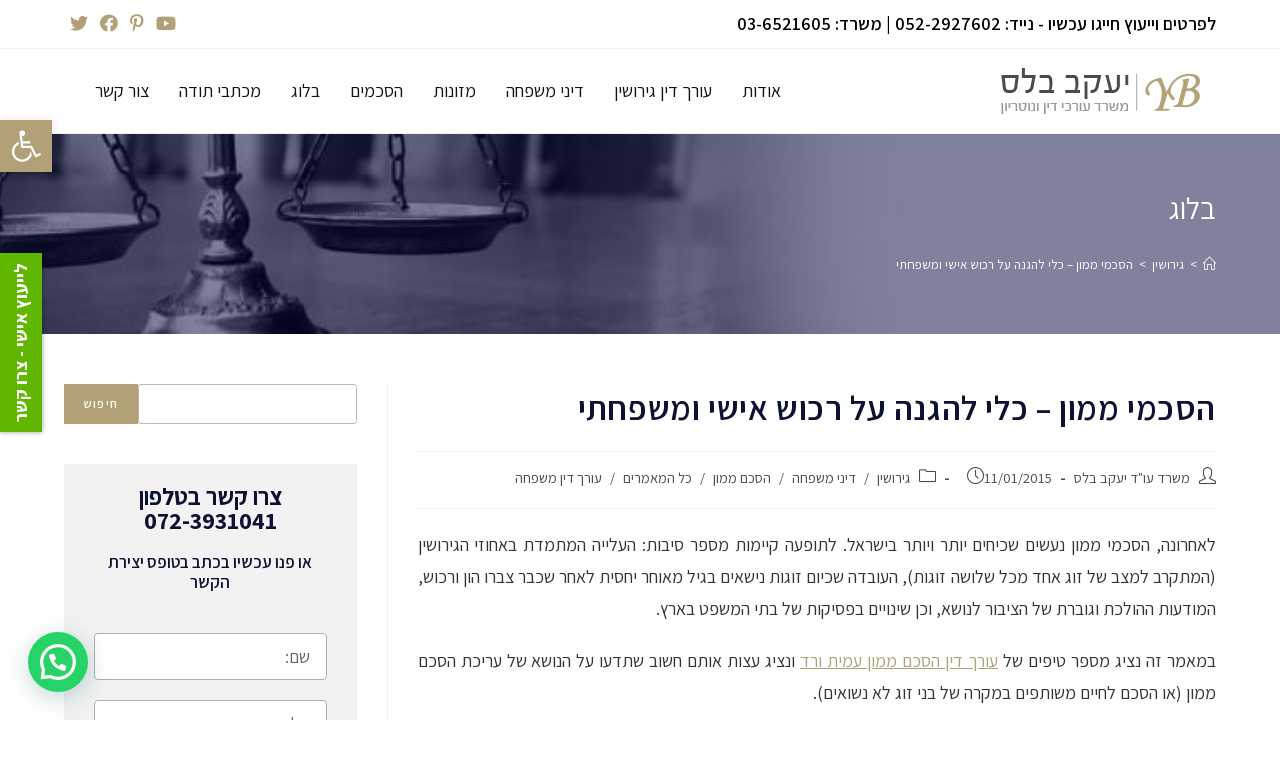

--- FILE ---
content_type: text/html; charset=UTF-8
request_url: https://www.balas.org.il/%D7%94%D7%A1%D7%9B%D7%9E%D7%99-%D7%9E%D7%9E%D7%95%D7%9F-%D7%9B%D7%9C%D7%99-%D7%9C%D7%94%D7%92%D7%A0%D7%94-%D7%A2%D7%9C-%D7%A8%D7%9B%D7%95%D7%A9-%D7%90%D7%99%D7%A9%D7%99-%D7%95%D7%9E%D7%A9/
body_size: 35301
content:
<!DOCTYPE html>
<html class="html" dir="rtl" lang="he-IL">
<head>
	<meta charset="UTF-8">
	<link rel="profile" href="https://gmpg.org/xfn/11">

	<meta name='robots' content='index, follow, max-image-preview:large, max-snippet:-1, max-video-preview:-1' />
<meta name="viewport" content="width=device-width, initial-scale=1">
	<!-- This site is optimized with the Yoast SEO plugin v21.7 - https://yoast.com/wordpress/plugins/seo/ -->
	<title>הסכמי ממון – כלי להגנה על רכוש אישי ומשפחתי | עורך דין גירושין מומלץ - יעקב בלס</title>
	<meta name="description" content="מהן הסיבות שהפכו את תופעת הסכמי הממון לשכיחים יותר ויותר בישראל? מהם החוק והפסיקה? ומהי הדרך הטובה ביותר להכנת הסכם ממון?" />
	<link rel="canonical" href="https://www.balas.org.il/הסכמי-ממון-כלי-להגנה-על-רכוש-אישי-ומש/" />
	<meta property="og:locale" content="he_IL" />
	<meta property="og:type" content="article" />
	<meta property="og:title" content="הסכמי ממון – כלי להגנה על רכוש אישי ומשפחתי | עורך דין גירושין מומלץ - יעקב בלס" />
	<meta property="og:description" content="מהן הסיבות שהפכו את תופעת הסכמי הממון לשכיחים יותר ויותר בישראל? מהם החוק והפסיקה? ומהי הדרך הטובה ביותר להכנת הסכם ממון?" />
	<meta property="og:url" content="https://www.balas.org.il/הסכמי-ממון-כלי-להגנה-על-רכוש-אישי-ומש/" />
	<meta property="og:site_name" content="עורך דין גירושין מומלץ - יעקב בלס" />
	<meta property="article:published_time" content="2015-01-11T10:17:44+00:00" />
	<meta property="article:modified_time" content="2019-07-25T09:09:51+00:00" />
	<meta name="author" content="משרד עו&quot;ד יעקב בלס" />
	<meta name="twitter:card" content="summary_large_image" />
	<meta name="twitter:creator" content="@av1v" />
	<meta name="twitter:label1" content="נכתב על יד" />
	<meta name="twitter:data1" content="משרד עו"ד יעקב בלס" />
	<script type="application/ld+json" class="yoast-schema-graph">{"@context":"https://schema.org","@graph":[{"@type":"Article","@id":"https://www.balas.org.il/%d7%94%d7%a1%d7%9b%d7%9e%d7%99-%d7%9e%d7%9e%d7%95%d7%9f-%d7%9b%d7%9c%d7%99-%d7%9c%d7%94%d7%92%d7%a0%d7%94-%d7%a2%d7%9c-%d7%a8%d7%9b%d7%95%d7%a9-%d7%90%d7%99%d7%a9%d7%99-%d7%95%d7%9e%d7%a9/#article","isPartOf":{"@id":"https://www.balas.org.il/%d7%94%d7%a1%d7%9b%d7%9e%d7%99-%d7%9e%d7%9e%d7%95%d7%9f-%d7%9b%d7%9c%d7%99-%d7%9c%d7%94%d7%92%d7%a0%d7%94-%d7%a2%d7%9c-%d7%a8%d7%9b%d7%95%d7%a9-%d7%90%d7%99%d7%a9%d7%99-%d7%95%d7%9e%d7%a9/"},"author":{"name":"משרד עו\"ד יעקב בלס","@id":"https://www.balas.org.il/#/schema/person/5e0495dfc8ede8ac0c8fa5b5db04678b"},"headline":"הסכמי ממון – כלי להגנה על רכוש אישי ומשפחתי","datePublished":"2015-01-11T10:17:44+00:00","dateModified":"2019-07-25T09:09:51+00:00","mainEntityOfPage":{"@id":"https://www.balas.org.il/%d7%94%d7%a1%d7%9b%d7%9e%d7%99-%d7%9e%d7%9e%d7%95%d7%9f-%d7%9b%d7%9c%d7%99-%d7%9c%d7%94%d7%92%d7%a0%d7%94-%d7%a2%d7%9c-%d7%a8%d7%9b%d7%95%d7%a9-%d7%90%d7%99%d7%a9%d7%99-%d7%95%d7%9e%d7%a9/"},"wordCount":2,"commentCount":0,"publisher":{"@id":"https://www.balas.org.il/#organization"},"articleSection":["גירושין","דיני משפחה","הסכם ממון","כל המאמרים","עורך דין משפחה"],"inLanguage":"he-IL","potentialAction":[{"@type":"CommentAction","name":"Comment","target":["https://www.balas.org.il/%d7%94%d7%a1%d7%9b%d7%9e%d7%99-%d7%9e%d7%9e%d7%95%d7%9f-%d7%9b%d7%9c%d7%99-%d7%9c%d7%94%d7%92%d7%a0%d7%94-%d7%a2%d7%9c-%d7%a8%d7%9b%d7%95%d7%a9-%d7%90%d7%99%d7%a9%d7%99-%d7%95%d7%9e%d7%a9/#respond"]}]},{"@type":"WebPage","@id":"https://www.balas.org.il/%d7%94%d7%a1%d7%9b%d7%9e%d7%99-%d7%9e%d7%9e%d7%95%d7%9f-%d7%9b%d7%9c%d7%99-%d7%9c%d7%94%d7%92%d7%a0%d7%94-%d7%a2%d7%9c-%d7%a8%d7%9b%d7%95%d7%a9-%d7%90%d7%99%d7%a9%d7%99-%d7%95%d7%9e%d7%a9/","url":"https://www.balas.org.il/%d7%94%d7%a1%d7%9b%d7%9e%d7%99-%d7%9e%d7%9e%d7%95%d7%9f-%d7%9b%d7%9c%d7%99-%d7%9c%d7%94%d7%92%d7%a0%d7%94-%d7%a2%d7%9c-%d7%a8%d7%9b%d7%95%d7%a9-%d7%90%d7%99%d7%a9%d7%99-%d7%95%d7%9e%d7%a9/","name":"הסכמי ממון – כלי להגנה על רכוש אישי ומשפחתי | עורך דין גירושין מומלץ - יעקב בלס","isPartOf":{"@id":"https://www.balas.org.il/#website"},"datePublished":"2015-01-11T10:17:44+00:00","dateModified":"2019-07-25T09:09:51+00:00","description":"מהן הסיבות שהפכו את תופעת הסכמי הממון לשכיחים יותר ויותר בישראל? מהם החוק והפסיקה? ומהי הדרך הטובה ביותר להכנת הסכם ממון?","breadcrumb":{"@id":"https://www.balas.org.il/%d7%94%d7%a1%d7%9b%d7%9e%d7%99-%d7%9e%d7%9e%d7%95%d7%9f-%d7%9b%d7%9c%d7%99-%d7%9c%d7%94%d7%92%d7%a0%d7%94-%d7%a2%d7%9c-%d7%a8%d7%9b%d7%95%d7%a9-%d7%90%d7%99%d7%a9%d7%99-%d7%95%d7%9e%d7%a9/#breadcrumb"},"inLanguage":"he-IL","potentialAction":[{"@type":"ReadAction","target":["https://www.balas.org.il/%d7%94%d7%a1%d7%9b%d7%9e%d7%99-%d7%9e%d7%9e%d7%95%d7%9f-%d7%9b%d7%9c%d7%99-%d7%9c%d7%94%d7%92%d7%a0%d7%94-%d7%a2%d7%9c-%d7%a8%d7%9b%d7%95%d7%a9-%d7%90%d7%99%d7%a9%d7%99-%d7%95%d7%9e%d7%a9/"]}]},{"@type":"BreadcrumbList","@id":"https://www.balas.org.il/%d7%94%d7%a1%d7%9b%d7%9e%d7%99-%d7%9e%d7%9e%d7%95%d7%9f-%d7%9b%d7%9c%d7%99-%d7%9c%d7%94%d7%92%d7%a0%d7%94-%d7%a2%d7%9c-%d7%a8%d7%9b%d7%95%d7%a9-%d7%90%d7%99%d7%a9%d7%99-%d7%95%d7%9e%d7%a9/#breadcrumb","itemListElement":[{"@type":"ListItem","position":1,"name":"דף הבית","item":"https://www.balas.org.il/"},{"@type":"ListItem","position":2,"name":"הסכמי ממון – כלי להגנה על רכוש אישי ומשפחתי"}]},{"@type":"WebSite","@id":"https://www.balas.org.il/#website","url":"https://www.balas.org.il/","name":"עורך דין גירושין מומלץ - יעקב בלס","description":"כל מה שצריך לדעת על דיני משפחה","publisher":{"@id":"https://www.balas.org.il/#organization"},"potentialAction":[{"@type":"SearchAction","target":{"@type":"EntryPoint","urlTemplate":"https://www.balas.org.il/?s={search_term_string}"},"query-input":"required name=search_term_string"}],"inLanguage":"he-IL"},{"@type":"Organization","@id":"https://www.balas.org.il/#organization","name":"משרד עו״ד יעקב בלס","url":"https://www.balas.org.il/","logo":{"@type":"ImageObject","inLanguage":"he-IL","@id":"https://www.balas.org.il/#/schema/logo/image/","url":"https://www.balas.org.il/wp-content/uploads/2019/01/logo-0010.png","contentUrl":"https://www.balas.org.il/wp-content/uploads/2019/01/logo-0010.png","width":200,"height":54,"caption":"משרד עו״ד יעקב בלס"},"image":{"@id":"https://www.balas.org.il/#/schema/logo/image/"}},{"@type":"Person","@id":"https://www.balas.org.il/#/schema/person/5e0495dfc8ede8ac0c8fa5b5db04678b","name":"משרד עו\"ד יעקב בלס","image":{"@type":"ImageObject","inLanguage":"he-IL","@id":"https://www.balas.org.il/#/schema/person/image/","url":"https://secure.gravatar.com/avatar/b3af73dae9daa0af174a86a1933f0b51ac14882a4875e130937b0ca4b1f00930?s=96&d=mm&r=g","contentUrl":"https://secure.gravatar.com/avatar/b3af73dae9daa0af174a86a1933f0b51ac14882a4875e130937b0ca4b1f00930?s=96&d=mm&r=g","caption":"משרד עו\"ד יעקב בלס"},"sameAs":["https://twitter.com/av1v"]}]}</script>
	<!-- / Yoast SEO plugin. -->


<link rel='dns-prefetch' href='//fonts.googleapis.com' />
<link rel="alternate" type="application/rss+xml" title="עורך דין גירושין מומלץ - יעקב בלס &laquo; פיד‏" href="https://www.balas.org.il/feed/" />
<link rel="alternate" type="application/rss+xml" title="עורך דין גירושין מומלץ - יעקב בלס &laquo; פיד תגובות‏" href="https://www.balas.org.il/comments/feed/" />
<link rel="alternate" title="oEmbed (JSON)" type="application/json+oembed" href="https://www.balas.org.il/wp-json/oembed/1.0/embed?url=https%3A%2F%2Fwww.balas.org.il%2F%25d7%2594%25d7%25a1%25d7%259b%25d7%259e%25d7%2599-%25d7%259e%25d7%259e%25d7%2595%25d7%259f-%25d7%259b%25d7%259c%25d7%2599-%25d7%259c%25d7%2594%25d7%2592%25d7%25a0%25d7%2594-%25d7%25a2%25d7%259c-%25d7%25a8%25d7%259b%25d7%2595%25d7%25a9-%25d7%2590%25d7%2599%25d7%25a9%25d7%2599-%25d7%2595%25d7%259e%25d7%25a9%2F" />
<link rel="alternate" title="oEmbed (XML)" type="text/xml+oembed" href="https://www.balas.org.il/wp-json/oembed/1.0/embed?url=https%3A%2F%2Fwww.balas.org.il%2F%25d7%2594%25d7%25a1%25d7%259b%25d7%259e%25d7%2599-%25d7%259e%25d7%259e%25d7%2595%25d7%259f-%25d7%259b%25d7%259c%25d7%2599-%25d7%259c%25d7%2594%25d7%2592%25d7%25a0%25d7%2594-%25d7%25a2%25d7%259c-%25d7%25a8%25d7%259b%25d7%2595%25d7%25a9-%25d7%2590%25d7%2599%25d7%25a9%25d7%2599-%25d7%2595%25d7%259e%25d7%25a9%2F&#038;format=xml" />
<style id='wp-img-auto-sizes-contain-inline-css'>
img:is([sizes=auto i],[sizes^="auto," i]){contain-intrinsic-size:3000px 1500px}
/*# sourceURL=wp-img-auto-sizes-contain-inline-css */
</style>
<style id='wp-emoji-styles-inline-css'>

	img.wp-smiley, img.emoji {
		display: inline !important;
		border: none !important;
		box-shadow: none !important;
		height: 1em !important;
		width: 1em !important;
		margin: 0 0.07em !important;
		vertical-align: -0.1em !important;
		background: none !important;
		padding: 0 !important;
	}
/*# sourceURL=wp-emoji-styles-inline-css */
</style>
<link rel='stylesheet' id='wp-block-library-rtl-css' href='https://www.balas.org.il/wp-includes/css/dist/block-library/style-rtl.min.css?ver=6.9' media='all' />
<style id='wp-block-image-inline-css'>
.wp-block-image>a,.wp-block-image>figure>a{display:inline-block}.wp-block-image img{box-sizing:border-box;height:auto;max-width:100%;vertical-align:bottom}@media not (prefers-reduced-motion){.wp-block-image img.hide{visibility:hidden}.wp-block-image img.show{animation:show-content-image .4s}}.wp-block-image[style*=border-radius] img,.wp-block-image[style*=border-radius]>a{border-radius:inherit}.wp-block-image.has-custom-border img{box-sizing:border-box}.wp-block-image.aligncenter{text-align:center}.wp-block-image.alignfull>a,.wp-block-image.alignwide>a{width:100%}.wp-block-image.alignfull img,.wp-block-image.alignwide img{height:auto;width:100%}.wp-block-image .aligncenter,.wp-block-image .alignleft,.wp-block-image .alignright,.wp-block-image.aligncenter,.wp-block-image.alignleft,.wp-block-image.alignright{display:table}.wp-block-image .aligncenter>figcaption,.wp-block-image .alignleft>figcaption,.wp-block-image .alignright>figcaption,.wp-block-image.aligncenter>figcaption,.wp-block-image.alignleft>figcaption,.wp-block-image.alignright>figcaption{caption-side:bottom;display:table-caption}.wp-block-image .alignleft{float:left;margin:.5em 1em .5em 0}.wp-block-image .alignright{float:right;margin:.5em 0 .5em 1em}.wp-block-image .aligncenter{margin-left:auto;margin-right:auto}.wp-block-image :where(figcaption){margin-bottom:1em;margin-top:.5em}.wp-block-image.is-style-circle-mask img{border-radius:9999px}@supports ((-webkit-mask-image:none) or (mask-image:none)) or (-webkit-mask-image:none){.wp-block-image.is-style-circle-mask img{border-radius:0;-webkit-mask-image:url('data:image/svg+xml;utf8,<svg viewBox="0 0 100 100" xmlns="http://www.w3.org/2000/svg"><circle cx="50" cy="50" r="50"/></svg>');mask-image:url('data:image/svg+xml;utf8,<svg viewBox="0 0 100 100" xmlns="http://www.w3.org/2000/svg"><circle cx="50" cy="50" r="50"/></svg>');mask-mode:alpha;-webkit-mask-position:center;mask-position:center;-webkit-mask-repeat:no-repeat;mask-repeat:no-repeat;-webkit-mask-size:contain;mask-size:contain}}:root :where(.wp-block-image.is-style-rounded img,.wp-block-image .is-style-rounded img){border-radius:9999px}.wp-block-image figure{margin:0}.wp-lightbox-container{display:flex;flex-direction:column;position:relative}.wp-lightbox-container img{cursor:zoom-in}.wp-lightbox-container img:hover+button{opacity:1}.wp-lightbox-container button{align-items:center;backdrop-filter:blur(16px) saturate(180%);background-color:#5a5a5a40;border:none;border-radius:4px;cursor:zoom-in;display:flex;height:20px;justify-content:center;left:16px;opacity:0;padding:0;position:absolute;text-align:center;top:16px;width:20px;z-index:100}@media not (prefers-reduced-motion){.wp-lightbox-container button{transition:opacity .2s ease}}.wp-lightbox-container button:focus-visible{outline:3px auto #5a5a5a40;outline:3px auto -webkit-focus-ring-color;outline-offset:3px}.wp-lightbox-container button:hover{cursor:pointer;opacity:1}.wp-lightbox-container button:focus{opacity:1}.wp-lightbox-container button:focus,.wp-lightbox-container button:hover,.wp-lightbox-container button:not(:hover):not(:active):not(.has-background){background-color:#5a5a5a40;border:none}.wp-lightbox-overlay{box-sizing:border-box;cursor:zoom-out;height:100vh;overflow:hidden;position:fixed;right:0;top:0;visibility:hidden;width:100%;z-index:100000}.wp-lightbox-overlay .close-button{align-items:center;cursor:pointer;display:flex;justify-content:center;left:calc(env(safe-area-inset-left) + 16px);min-height:40px;min-width:40px;padding:0;position:absolute;top:calc(env(safe-area-inset-top) + 16px);z-index:5000000}.wp-lightbox-overlay .close-button:focus,.wp-lightbox-overlay .close-button:hover,.wp-lightbox-overlay .close-button:not(:hover):not(:active):not(.has-background){background:none;border:none}.wp-lightbox-overlay .lightbox-image-container{height:var(--wp--lightbox-container-height);overflow:hidden;position:absolute;right:50%;top:50%;transform:translate(50%,-50%);transform-origin:top right;width:var(--wp--lightbox-container-width);z-index:9999999999}.wp-lightbox-overlay .wp-block-image{align-items:center;box-sizing:border-box;display:flex;height:100%;justify-content:center;margin:0;position:relative;transform-origin:100% 0;width:100%;z-index:3000000}.wp-lightbox-overlay .wp-block-image img{height:var(--wp--lightbox-image-height);min-height:var(--wp--lightbox-image-height);min-width:var(--wp--lightbox-image-width);width:var(--wp--lightbox-image-width)}.wp-lightbox-overlay .wp-block-image figcaption{display:none}.wp-lightbox-overlay button{background:none;border:none}.wp-lightbox-overlay .scrim{background-color:#fff;height:100%;opacity:.9;position:absolute;width:100%;z-index:2000000}.wp-lightbox-overlay.active{visibility:visible}@media not (prefers-reduced-motion){.wp-lightbox-overlay.active{animation:turn-on-visibility .25s both}.wp-lightbox-overlay.active img{animation:turn-on-visibility .35s both}.wp-lightbox-overlay.show-closing-animation:not(.active){animation:turn-off-visibility .35s both}.wp-lightbox-overlay.show-closing-animation:not(.active) img{animation:turn-off-visibility .25s both}.wp-lightbox-overlay.zoom.active{animation:none;opacity:1;visibility:visible}.wp-lightbox-overlay.zoom.active .lightbox-image-container{animation:lightbox-zoom-in .4s}.wp-lightbox-overlay.zoom.active .lightbox-image-container img{animation:none}.wp-lightbox-overlay.zoom.active .scrim{animation:turn-on-visibility .4s forwards}.wp-lightbox-overlay.zoom.show-closing-animation:not(.active){animation:none}.wp-lightbox-overlay.zoom.show-closing-animation:not(.active) .lightbox-image-container{animation:lightbox-zoom-out .4s}.wp-lightbox-overlay.zoom.show-closing-animation:not(.active) .lightbox-image-container img{animation:none}.wp-lightbox-overlay.zoom.show-closing-animation:not(.active) .scrim{animation:turn-off-visibility .4s forwards}}@keyframes show-content-image{0%{visibility:hidden}99%{visibility:hidden}to{visibility:visible}}@keyframes turn-on-visibility{0%{opacity:0}to{opacity:1}}@keyframes turn-off-visibility{0%{opacity:1;visibility:visible}99%{opacity:0;visibility:visible}to{opacity:0;visibility:hidden}}@keyframes lightbox-zoom-in{0%{transform:translate(calc(((-100vw + var(--wp--lightbox-scrollbar-width))/2 + var(--wp--lightbox-initial-left-position))*-1),calc(-50vh + var(--wp--lightbox-initial-top-position))) scale(var(--wp--lightbox-scale))}to{transform:translate(50%,-50%) scale(1)}}@keyframes lightbox-zoom-out{0%{transform:translate(50%,-50%) scale(1);visibility:visible}99%{visibility:visible}to{transform:translate(calc(((-100vw + var(--wp--lightbox-scrollbar-width))/2 + var(--wp--lightbox-initial-left-position))*-1),calc(-50vh + var(--wp--lightbox-initial-top-position))) scale(var(--wp--lightbox-scale));visibility:hidden}}
/*# sourceURL=https://www.balas.org.il/wp-includes/blocks/image/style.min.css */
</style>
<style id='wp-block-image-theme-inline-css'>
:root :where(.wp-block-image figcaption){color:#555;font-size:13px;text-align:center}.is-dark-theme :root :where(.wp-block-image figcaption){color:#ffffffa6}.wp-block-image{margin:0 0 1em}
/*# sourceURL=https://www.balas.org.il/wp-includes/blocks/image/theme.min.css */
</style>
<style id='wp-block-search-inline-css'>
.wp-block-search__button{margin-right:10px;word-break:normal}.wp-block-search__button.has-icon{line-height:0}.wp-block-search__button svg{height:1.25em;min-height:24px;min-width:24px;width:1.25em;fill:currentColor;vertical-align:text-bottom}:where(.wp-block-search__button){border:1px solid #ccc;padding:6px 10px}.wp-block-search__inside-wrapper{display:flex;flex:auto;flex-wrap:nowrap;max-width:100%}.wp-block-search__label{width:100%}.wp-block-search.wp-block-search__button-only .wp-block-search__button{box-sizing:border-box;display:flex;flex-shrink:0;justify-content:center;margin-right:0;max-width:100%}.wp-block-search.wp-block-search__button-only .wp-block-search__inside-wrapper{min-width:0!important;transition-property:width}.wp-block-search.wp-block-search__button-only .wp-block-search__input{flex-basis:100%;transition-duration:.3s}.wp-block-search.wp-block-search__button-only.wp-block-search__searchfield-hidden,.wp-block-search.wp-block-search__button-only.wp-block-search__searchfield-hidden .wp-block-search__inside-wrapper{overflow:hidden}.wp-block-search.wp-block-search__button-only.wp-block-search__searchfield-hidden .wp-block-search__input{border-left-width:0!important;border-right-width:0!important;flex-basis:0;flex-grow:0;margin:0;min-width:0!important;padding-left:0!important;padding-right:0!important;width:0!important}:where(.wp-block-search__input){appearance:none;border:1px solid #949494;flex-grow:1;font-family:inherit;font-size:inherit;font-style:inherit;font-weight:inherit;letter-spacing:inherit;line-height:inherit;margin-left:0;margin-right:0;min-width:3rem;padding:8px;text-decoration:unset!important;text-transform:inherit}:where(.wp-block-search__button-inside .wp-block-search__inside-wrapper){background-color:#fff;border:1px solid #949494;box-sizing:border-box;padding:4px}:where(.wp-block-search__button-inside .wp-block-search__inside-wrapper) .wp-block-search__input{border:none;border-radius:0;padding:0 4px}:where(.wp-block-search__button-inside .wp-block-search__inside-wrapper) .wp-block-search__input:focus{outline:none}:where(.wp-block-search__button-inside .wp-block-search__inside-wrapper) :where(.wp-block-search__button){padding:4px 8px}.wp-block-search.aligncenter .wp-block-search__inside-wrapper{margin:auto}.wp-block[data-align=right] .wp-block-search.wp-block-search__button-only .wp-block-search__inside-wrapper{float:left}
/*# sourceURL=https://www.balas.org.il/wp-includes/blocks/search/style.min.css */
</style>
<style id='wp-block-search-theme-inline-css'>
.wp-block-search .wp-block-search__label{font-weight:700}.wp-block-search__button{border:1px solid #ccc;padding:.375em .625em}
/*# sourceURL=https://www.balas.org.il/wp-includes/blocks/search/theme.min.css */
</style>
<style id='global-styles-inline-css'>
:root{--wp--preset--aspect-ratio--square: 1;--wp--preset--aspect-ratio--4-3: 4/3;--wp--preset--aspect-ratio--3-4: 3/4;--wp--preset--aspect-ratio--3-2: 3/2;--wp--preset--aspect-ratio--2-3: 2/3;--wp--preset--aspect-ratio--16-9: 16/9;--wp--preset--aspect-ratio--9-16: 9/16;--wp--preset--color--black: #000000;--wp--preset--color--cyan-bluish-gray: #abb8c3;--wp--preset--color--white: #ffffff;--wp--preset--color--pale-pink: #f78da7;--wp--preset--color--vivid-red: #cf2e2e;--wp--preset--color--luminous-vivid-orange: #ff6900;--wp--preset--color--luminous-vivid-amber: #fcb900;--wp--preset--color--light-green-cyan: #7bdcb5;--wp--preset--color--vivid-green-cyan: #00d084;--wp--preset--color--pale-cyan-blue: #8ed1fc;--wp--preset--color--vivid-cyan-blue: #0693e3;--wp--preset--color--vivid-purple: #9b51e0;--wp--preset--gradient--vivid-cyan-blue-to-vivid-purple: linear-gradient(135deg,rgb(6,147,227) 0%,rgb(155,81,224) 100%);--wp--preset--gradient--light-green-cyan-to-vivid-green-cyan: linear-gradient(135deg,rgb(122,220,180) 0%,rgb(0,208,130) 100%);--wp--preset--gradient--luminous-vivid-amber-to-luminous-vivid-orange: linear-gradient(135deg,rgb(252,185,0) 0%,rgb(255,105,0) 100%);--wp--preset--gradient--luminous-vivid-orange-to-vivid-red: linear-gradient(135deg,rgb(255,105,0) 0%,rgb(207,46,46) 100%);--wp--preset--gradient--very-light-gray-to-cyan-bluish-gray: linear-gradient(135deg,rgb(238,238,238) 0%,rgb(169,184,195) 100%);--wp--preset--gradient--cool-to-warm-spectrum: linear-gradient(135deg,rgb(74,234,220) 0%,rgb(151,120,209) 20%,rgb(207,42,186) 40%,rgb(238,44,130) 60%,rgb(251,105,98) 80%,rgb(254,248,76) 100%);--wp--preset--gradient--blush-light-purple: linear-gradient(135deg,rgb(255,206,236) 0%,rgb(152,150,240) 100%);--wp--preset--gradient--blush-bordeaux: linear-gradient(135deg,rgb(254,205,165) 0%,rgb(254,45,45) 50%,rgb(107,0,62) 100%);--wp--preset--gradient--luminous-dusk: linear-gradient(135deg,rgb(255,203,112) 0%,rgb(199,81,192) 50%,rgb(65,88,208) 100%);--wp--preset--gradient--pale-ocean: linear-gradient(135deg,rgb(255,245,203) 0%,rgb(182,227,212) 50%,rgb(51,167,181) 100%);--wp--preset--gradient--electric-grass: linear-gradient(135deg,rgb(202,248,128) 0%,rgb(113,206,126) 100%);--wp--preset--gradient--midnight: linear-gradient(135deg,rgb(2,3,129) 0%,rgb(40,116,252) 100%);--wp--preset--font-size--small: 13px;--wp--preset--font-size--medium: 20px;--wp--preset--font-size--large: 36px;--wp--preset--font-size--x-large: 42px;--wp--preset--spacing--20: 0.44rem;--wp--preset--spacing--30: 0.67rem;--wp--preset--spacing--40: 1rem;--wp--preset--spacing--50: 1.5rem;--wp--preset--spacing--60: 2.25rem;--wp--preset--spacing--70: 3.38rem;--wp--preset--spacing--80: 5.06rem;--wp--preset--shadow--natural: 6px 6px 9px rgba(0, 0, 0, 0.2);--wp--preset--shadow--deep: 12px 12px 50px rgba(0, 0, 0, 0.4);--wp--preset--shadow--sharp: 6px 6px 0px rgba(0, 0, 0, 0.2);--wp--preset--shadow--outlined: 6px 6px 0px -3px rgb(255, 255, 255), 6px 6px rgb(0, 0, 0);--wp--preset--shadow--crisp: 6px 6px 0px rgb(0, 0, 0);}:where(.is-layout-flex){gap: 0.5em;}:where(.is-layout-grid){gap: 0.5em;}body .is-layout-flex{display: flex;}.is-layout-flex{flex-wrap: wrap;align-items: center;}.is-layout-flex > :is(*, div){margin: 0;}body .is-layout-grid{display: grid;}.is-layout-grid > :is(*, div){margin: 0;}:where(.wp-block-columns.is-layout-flex){gap: 2em;}:where(.wp-block-columns.is-layout-grid){gap: 2em;}:where(.wp-block-post-template.is-layout-flex){gap: 1.25em;}:where(.wp-block-post-template.is-layout-grid){gap: 1.25em;}.has-black-color{color: var(--wp--preset--color--black) !important;}.has-cyan-bluish-gray-color{color: var(--wp--preset--color--cyan-bluish-gray) !important;}.has-white-color{color: var(--wp--preset--color--white) !important;}.has-pale-pink-color{color: var(--wp--preset--color--pale-pink) !important;}.has-vivid-red-color{color: var(--wp--preset--color--vivid-red) !important;}.has-luminous-vivid-orange-color{color: var(--wp--preset--color--luminous-vivid-orange) !important;}.has-luminous-vivid-amber-color{color: var(--wp--preset--color--luminous-vivid-amber) !important;}.has-light-green-cyan-color{color: var(--wp--preset--color--light-green-cyan) !important;}.has-vivid-green-cyan-color{color: var(--wp--preset--color--vivid-green-cyan) !important;}.has-pale-cyan-blue-color{color: var(--wp--preset--color--pale-cyan-blue) !important;}.has-vivid-cyan-blue-color{color: var(--wp--preset--color--vivid-cyan-blue) !important;}.has-vivid-purple-color{color: var(--wp--preset--color--vivid-purple) !important;}.has-black-background-color{background-color: var(--wp--preset--color--black) !important;}.has-cyan-bluish-gray-background-color{background-color: var(--wp--preset--color--cyan-bluish-gray) !important;}.has-white-background-color{background-color: var(--wp--preset--color--white) !important;}.has-pale-pink-background-color{background-color: var(--wp--preset--color--pale-pink) !important;}.has-vivid-red-background-color{background-color: var(--wp--preset--color--vivid-red) !important;}.has-luminous-vivid-orange-background-color{background-color: var(--wp--preset--color--luminous-vivid-orange) !important;}.has-luminous-vivid-amber-background-color{background-color: var(--wp--preset--color--luminous-vivid-amber) !important;}.has-light-green-cyan-background-color{background-color: var(--wp--preset--color--light-green-cyan) !important;}.has-vivid-green-cyan-background-color{background-color: var(--wp--preset--color--vivid-green-cyan) !important;}.has-pale-cyan-blue-background-color{background-color: var(--wp--preset--color--pale-cyan-blue) !important;}.has-vivid-cyan-blue-background-color{background-color: var(--wp--preset--color--vivid-cyan-blue) !important;}.has-vivid-purple-background-color{background-color: var(--wp--preset--color--vivid-purple) !important;}.has-black-border-color{border-color: var(--wp--preset--color--black) !important;}.has-cyan-bluish-gray-border-color{border-color: var(--wp--preset--color--cyan-bluish-gray) !important;}.has-white-border-color{border-color: var(--wp--preset--color--white) !important;}.has-pale-pink-border-color{border-color: var(--wp--preset--color--pale-pink) !important;}.has-vivid-red-border-color{border-color: var(--wp--preset--color--vivid-red) !important;}.has-luminous-vivid-orange-border-color{border-color: var(--wp--preset--color--luminous-vivid-orange) !important;}.has-luminous-vivid-amber-border-color{border-color: var(--wp--preset--color--luminous-vivid-amber) !important;}.has-light-green-cyan-border-color{border-color: var(--wp--preset--color--light-green-cyan) !important;}.has-vivid-green-cyan-border-color{border-color: var(--wp--preset--color--vivid-green-cyan) !important;}.has-pale-cyan-blue-border-color{border-color: var(--wp--preset--color--pale-cyan-blue) !important;}.has-vivid-cyan-blue-border-color{border-color: var(--wp--preset--color--vivid-cyan-blue) !important;}.has-vivid-purple-border-color{border-color: var(--wp--preset--color--vivid-purple) !important;}.has-vivid-cyan-blue-to-vivid-purple-gradient-background{background: var(--wp--preset--gradient--vivid-cyan-blue-to-vivid-purple) !important;}.has-light-green-cyan-to-vivid-green-cyan-gradient-background{background: var(--wp--preset--gradient--light-green-cyan-to-vivid-green-cyan) !important;}.has-luminous-vivid-amber-to-luminous-vivid-orange-gradient-background{background: var(--wp--preset--gradient--luminous-vivid-amber-to-luminous-vivid-orange) !important;}.has-luminous-vivid-orange-to-vivid-red-gradient-background{background: var(--wp--preset--gradient--luminous-vivid-orange-to-vivid-red) !important;}.has-very-light-gray-to-cyan-bluish-gray-gradient-background{background: var(--wp--preset--gradient--very-light-gray-to-cyan-bluish-gray) !important;}.has-cool-to-warm-spectrum-gradient-background{background: var(--wp--preset--gradient--cool-to-warm-spectrum) !important;}.has-blush-light-purple-gradient-background{background: var(--wp--preset--gradient--blush-light-purple) !important;}.has-blush-bordeaux-gradient-background{background: var(--wp--preset--gradient--blush-bordeaux) !important;}.has-luminous-dusk-gradient-background{background: var(--wp--preset--gradient--luminous-dusk) !important;}.has-pale-ocean-gradient-background{background: var(--wp--preset--gradient--pale-ocean) !important;}.has-electric-grass-gradient-background{background: var(--wp--preset--gradient--electric-grass) !important;}.has-midnight-gradient-background{background: var(--wp--preset--gradient--midnight) !important;}.has-small-font-size{font-size: var(--wp--preset--font-size--small) !important;}.has-medium-font-size{font-size: var(--wp--preset--font-size--medium) !important;}.has-large-font-size{font-size: var(--wp--preset--font-size--large) !important;}.has-x-large-font-size{font-size: var(--wp--preset--font-size--x-large) !important;}
/*# sourceURL=global-styles-inline-css */
</style>

<style id='classic-theme-styles-inline-css'>
/*! This file is auto-generated */
.wp-block-button__link{color:#fff;background-color:#32373c;border-radius:9999px;box-shadow:none;text-decoration:none;padding:calc(.667em + 2px) calc(1.333em + 2px);font-size:1.125em}.wp-block-file__button{background:#32373c;color:#fff;text-decoration:none}
/*# sourceURL=/wp-includes/css/classic-themes.min.css */
</style>
<link rel='stylesheet' id='bne_flyouts-css' href='https://www.balas.org.il/wp-content/plugins/bne-flyout/assets/css/bne-flyout.css?ver=1.4.3' media='all' />
<link rel='stylesheet' id='font-awesome-css' href='https://www.balas.org.il/wp-content/themes/oceanwp/assets/fonts/fontawesome/css/all.min.css?ver=5.15.1' media='all' />
<link rel='stylesheet' id='simple-line-icons-css' href='https://www.balas.org.il/wp-content/themes/oceanwp/assets/css/third/simple-line-icons.min.css?ver=2.4.0' media='all' />
<link rel='stylesheet' id='oceanwp-style-css' href='https://www.balas.org.il/wp-content/themes/oceanwp/assets/css/style.min.css?ver=3.3.3' media='all' />
<link rel='stylesheet' id='oceanwp-google-font-assistant-css' href='//fonts.googleapis.com/css?family=Assistant%3A100%2C200%2C300%2C400%2C500%2C600%2C700%2C800%2C900%2C100i%2C200i%2C300i%2C400i%2C500i%2C600i%2C700i%2C800i%2C900i&#038;subset=latin&#038;display=swap&#038;ver=6.9' media='all' />
<link rel='stylesheet' id='elementor-icons-css' href='https://www.balas.org.il/wp-content/plugins/elementor/assets/lib/eicons/css/elementor-icons.min.css?ver=5.21.0' media='all' />
<link rel='stylesheet' id='elementor-frontend-css' href='https://www.balas.org.il/wp-content/plugins/elementor/assets/css/frontend-rtl.min.css?ver=3.15.1' media='all' />
<link rel='stylesheet' id='swiper-css' href='https://www.balas.org.il/wp-content/plugins/elementor/assets/lib/swiper/css/swiper.min.css?ver=5.3.6' media='all' />
<link rel='stylesheet' id='elementor-post-85300-css' href='https://www.balas.org.il/wp-content/uploads/elementor/css/post-85300.css?ver=1691361887' media='all' />
<link rel='stylesheet' id='elementor-pro-css' href='https://www.balas.org.il/wp-content/plugins/elementor-pro/assets/css/frontend-rtl.min.css?ver=3.12.3' media='all' />
<link rel='stylesheet' id='font-awesome-5-all-css' href='https://www.balas.org.il/wp-content/plugins/elementor/assets/lib/font-awesome/css/all.min.css?ver=3.15.1' media='all' />
<link rel='stylesheet' id='font-awesome-4-shim-css' href='https://www.balas.org.il/wp-content/plugins/elementor/assets/lib/font-awesome/css/v4-shims.min.css?ver=3.15.1' media='all' />
<link rel='stylesheet' id='elementor-global-css' href='https://www.balas.org.il/wp-content/uploads/elementor/css/global.css?ver=1691361888' media='all' />
<link rel='stylesheet' id='elementor-post-86548-css' href='https://www.balas.org.il/wp-content/uploads/elementor/css/post-86548.css?ver=1691361888' media='all' />
<link rel='stylesheet' id='joinchat-css' href='https://www.balas.org.il/wp-content/plugins/creame-whatsapp-me/public/css/joinchat.min.css?ver=5.0.15' media='all' />
<link rel='stylesheet' id='pojo-a11y-css' href='https://www.balas.org.il/wp-content/plugins/pojo-accessibility/assets/css/style.min.css?ver=1.0.0' media='all' />
<link rel='stylesheet' id='oe-widgets-style-css' href='https://www.balas.org.il/wp-content/plugins/ocean-extra/assets/css/widgets.css?ver=6.9' media='all' />
<link rel='stylesheet' id='oe-widgets-style-rtl-css' href='https://www.balas.org.il/wp-content/plugins/ocean-extra/assets/css/rtl.css?ver=6.9' media='all' />
<link rel='stylesheet' id='call-now-button-modern-style-css' href='https://www.balas.org.il/wp-content/plugins/call-now-button/resources/style/modern.css?ver=1.4.2' media='all' />
<link rel='stylesheet' id='google-fonts-1-css' href='https://fonts.googleapis.com/css?family=Assistant%3A100%2C100italic%2C200%2C200italic%2C300%2C300italic%2C400%2C400italic%2C500%2C500italic%2C600%2C600italic%2C700%2C700italic%2C800%2C800italic%2C900%2C900italic&#038;display=auto&#038;subset=hebrew&#038;ver=6.9' media='all' />
<link rel='stylesheet' id='elementor-icons-shared-0-css' href='https://www.balas.org.il/wp-content/plugins/elementor/assets/lib/font-awesome/css/fontawesome.min.css?ver=5.15.3' media='all' />
<link rel='stylesheet' id='elementor-icons-fa-solid-css' href='https://www.balas.org.il/wp-content/plugins/elementor/assets/lib/font-awesome/css/solid.min.css?ver=5.15.3' media='all' />
<link rel="preconnect" href="https://fonts.gstatic.com/" crossorigin><script src="https://www.balas.org.il/wp-includes/js/jquery/jquery.min.js?ver=3.7.1" id="jquery-core-js" type="8457b4ee30cfc97d45621050-text/javascript"></script>
<script src="https://www.balas.org.il/wp-includes/js/jquery/jquery-migrate.min.js?ver=3.4.1" id="jquery-migrate-js" type="8457b4ee30cfc97d45621050-text/javascript"></script>
<script src="https://www.balas.org.il/wp-content/plugins/elementor/assets/lib/font-awesome/js/v4-shims.min.js?ver=3.15.1" id="font-awesome-4-shim-js" type="8457b4ee30cfc97d45621050-text/javascript"></script>
<link rel="https://api.w.org/" href="https://www.balas.org.il/wp-json/" /><link rel="alternate" title="JSON" type="application/json" href="https://www.balas.org.il/wp-json/wp/v2/posts/1877" /><link rel="EditURI" type="application/rsd+xml" title="RSD" href="https://www.balas.org.il/xmlrpc.php?rsd" />
<link rel="stylesheet" href="https://www.balas.org.il/wp-content/themes/oceanwp/rtl.css" media="screen" /><meta name="generator" content="WordPress 6.9" />
<link rel='shortlink' href='https://www.balas.org.il/?p=1877' />
<!-- start Simple Custom CSS and JS -->
<!-- end Simple Custom CSS and JS -->

<!-- Flyout Custom CSS -->
<style type="text/css">
	#flyout-content-id-83557 { width:400px; left:-400px; }
	#flyout-content-id-83557 .flyout-content { color: #333333; }
	#flyout-content-id-83557 .flyout-content a,
	#flyout-content-id-83557 .flyout-content a:hover,
	#flyout-content-id-83557 .flyout-content a:visited { color: #333333; }
	#flyout-content-id-83557 .flyout-content h1,
	#flyout-content-id-83557 .flyout-content h2,
	#flyout-content-id-83557 .flyout-content h3,
	#flyout-content-id-83557 .flyout-content h4,
	#flyout-content-id-83557 .flyout-content h5,
	#flyout-content-id-83557 .flyout-content h6 { color: #333333; }
		#flyout-content-id-83557 .flyout-content {
		background-color: #ffffff;
	}
	
	#flyout-content-id-83476 { width:400px; left:-400px; }
	#flyout-content-id-83476 .flyout-content { color: #333333; }
	#flyout-content-id-83476 .flyout-content a,
	#flyout-content-id-83476 .flyout-content a:hover,
	#flyout-content-id-83476 .flyout-content a:visited { color: #0a0a0a; }
	#flyout-content-id-83476 .flyout-content h1,
	#flyout-content-id-83476 .flyout-content h2,
	#flyout-content-id-83476 .flyout-content h3,
	#flyout-content-id-83476 .flyout-content h4,
	#flyout-content-id-83476 .flyout-content h5,
	#flyout-content-id-83476 .flyout-content h6 { color: #333333; }
		#flyout-content-id-83476 .flyout-content {
		background-color: #ffffff;
	}
	
</style>
<!-- END Flyout Custom CSS -->
	<meta name="generator" content="Elementor 3.15.1; features: e_dom_optimization, e_optimized_assets_loading, additional_custom_breakpoints; settings: css_print_method-external, google_font-enabled, font_display-auto">
<style>
.lazy-yt-wrapper {
	max-width: 1200px;
	margin: 0px auto;
	padding: 0px;
}

.lazy-youtube {
	background-color: #000;
	margin-bottom: 30px;
	position: relative;
	padding-top: 56.25%;
	overflow: hidden;
	cursor: pointer;
}
.lazy-youtube img {
	width: 100%;
	top: -16.82%;
	left: 0;
	opacity: 1;
}
.lazy-youtube .lazy-play-btn {
	width: 90px;
	height: 60px;
	background-color: #333;
	box-shadow: 0 0 30px rgba( 0,0,0,0.6 );
	z-index: 1;
	opacity: 0.8;
	border-radius: 6px;
}
.lazy-youtube .lazy-play-btn:before {
	content: "";
	border-style: solid;
	border-width: 15px 0 15px 26.0px;
	border-color: transparent transparent transparent #fff;
}
.lazy-youtube img,
.lazy-youtube .lazy-play-btn {
	cursor: pointer;
}
.lazy-youtube img,
.lazy-youtube iframe,
.lazy-youtube .lazy-play-btn,
.lazy-youtube .lazy-play-btn:before {
	position: absolute;
}
.lazy-youtube .lazy-play-btn,
.lazy-youtube .lazy-play-btn:before {
	top: 50%;
	left: 50%;
	transform: translate3d( -50%, -50%, 0 );
}
.lazy-youtube iframe {
	height: 100%;
	width: 100%;
	top: 0;
	left: 0;
}
</style>
<style type="text/css">
#pojo-a11y-toolbar .pojo-a11y-toolbar-toggle a{ background-color: #b2a176;	color: #ffffff;}
#pojo-a11y-toolbar .pojo-a11y-toolbar-overlay, #pojo-a11y-toolbar .pojo-a11y-toolbar-overlay ul.pojo-a11y-toolbar-items.pojo-a11y-links{ border-color: #b2a176;}
body.pojo-a11y-focusable a:focus{ outline-style: solid !important;	outline-width: 1px !important;	outline-color: #FF0000 !important;}
#pojo-a11y-toolbar{ top: 120px !important;}
#pojo-a11y-toolbar .pojo-a11y-toolbar-overlay{ background-color: #ffffff;}
#pojo-a11y-toolbar .pojo-a11y-toolbar-overlay ul.pojo-a11y-toolbar-items li.pojo-a11y-toolbar-item a, #pojo-a11y-toolbar .pojo-a11y-toolbar-overlay p.pojo-a11y-toolbar-title{ color: #333333;}
#pojo-a11y-toolbar .pojo-a11y-toolbar-overlay ul.pojo-a11y-toolbar-items li.pojo-a11y-toolbar-item a.active{ background-color: #b2a176;	color: #ffffff;}
@media (max-width: 767px) { #pojo-a11y-toolbar { top: 100px !important; } }</style><link rel="icon" href="https://www.balas.org.il/wp-content/uploads/2019/01/cropped-balas-fav-32x32.png" sizes="32x32" />
<link rel="icon" href="https://www.balas.org.il/wp-content/uploads/2019/01/cropped-balas-fav-192x192.png" sizes="192x192" />
<link rel="apple-touch-icon" href="https://www.balas.org.il/wp-content/uploads/2019/01/cropped-balas-fav-180x180.png" />
<meta name="msapplication-TileImage" content="https://www.balas.org.il/wp-content/uploads/2019/01/cropped-balas-fav-270x270.png" />
		<style id="wp-custom-css">
			::placeholder{color:#000000}::-webkit-input-placeholder{/* Chrome/Opera/Safari */color:#000000}::-moz-placeholder{/* Firefox 19+ */color:#000000}:-ms-input-placeholder{/* IE 10+ */color:#000000}:-moz-placeholder{/* Firefox 18- */color:#000000}.bne-flyout-wrapper ::placeholder{color:#000000}}		</style>
		<!-- OceanWP CSS -->
<style type="text/css">
.background-image-page-header-overlay{background-color:#000238}.page-header{background-image:url( https://www.balas.org.il/wp-content/uploads/2019/01/top-header-011.jpg ) !important;background-position:center center;height:200px}/* General CSS */a:hover,a.light:hover,.theme-heading .text::before,.theme-heading .text::after,#top-bar-content >a:hover,#top-bar-social li.oceanwp-email a:hover,#site-navigation-wrap .dropdown-menu >li >a:hover,#site-header.medium-header #medium-searchform button:hover,.oceanwp-mobile-menu-icon a:hover,.blog-entry.post .blog-entry-header .entry-title a:hover,.blog-entry.post .blog-entry-readmore a:hover,.blog-entry.thumbnail-entry .blog-entry-category a,ul.meta li a:hover,.dropcap,.single nav.post-navigation .nav-links .title,body .related-post-title a:hover,body #wp-calendar caption,body .contact-info-widget.default i,body .contact-info-widget.big-icons i,body .custom-links-widget .oceanwp-custom-links li a:hover,body .custom-links-widget .oceanwp-custom-links li a:hover:before,body .posts-thumbnails-widget li a:hover,body .social-widget li.oceanwp-email a:hover,.comment-author .comment-meta .comment-reply-link,#respond #cancel-comment-reply-link:hover,#footer-widgets .footer-box a:hover,#footer-bottom a:hover,#footer-bottom #footer-bottom-menu a:hover,.sidr a:hover,.sidr-class-dropdown-toggle:hover,.sidr-class-menu-item-has-children.active >a,.sidr-class-menu-item-has-children.active >a >.sidr-class-dropdown-toggle,input[type=checkbox]:checked:before{color:#b2a176}.single nav.post-navigation .nav-links .title .owp-icon use,.blog-entry.post .blog-entry-readmore a:hover .owp-icon use,body .contact-info-widget.default .owp-icon use,body .contact-info-widget.big-icons .owp-icon use{stroke:#b2a176}input[type="button"],input[type="reset"],input[type="submit"],button[type="submit"],.button,#site-navigation-wrap .dropdown-menu >li.btn >a >span,.thumbnail:hover i,.post-quote-content,.omw-modal .omw-close-modal,body .contact-info-widget.big-icons li:hover i,body div.wpforms-container-full .wpforms-form input[type=submit],body div.wpforms-container-full .wpforms-form button[type=submit],body div.wpforms-container-full .wpforms-form .wpforms-page-button{background-color:#b2a176}.thumbnail:hover .link-post-svg-icon{background-color:#b2a176}body .contact-info-widget.big-icons li:hover .owp-icon{background-color:#b2a176}.widget-title{border-color:#b2a176}blockquote{border-color:#b2a176}#searchform-dropdown{border-color:#b2a176}.dropdown-menu .sub-menu{border-color:#b2a176}.blog-entry.large-entry .blog-entry-readmore a:hover{border-color:#b2a176}.oceanwp-newsletter-form-wrap input[type="email"]:focus{border-color:#b2a176}.social-widget li.oceanwp-email a:hover{border-color:#b2a176}#respond #cancel-comment-reply-link:hover{border-color:#b2a176}body .contact-info-widget.big-icons li:hover i{border-color:#b2a176}#footer-widgets .oceanwp-newsletter-form-wrap input[type="email"]:focus{border-color:#b2a176}blockquote,.wp-block-quote{border-left-color:#b2a176}body .contact-info-widget.big-icons li:hover .owp-icon{border-color:#b2a176}input[type="button"]:hover,input[type="reset"]:hover,input[type="submit"]:hover,button[type="submit"]:hover,input[type="button"]:focus,input[type="reset"]:focus,input[type="submit"]:focus,button[type="submit"]:focus,.button:hover,.button:focus,#site-navigation-wrap .dropdown-menu >li.btn >a:hover >span,.post-quote-author,.omw-modal .omw-close-modal:hover,body div.wpforms-container-full .wpforms-form input[type=submit]:hover,body div.wpforms-container-full .wpforms-form button[type=submit]:hover,body div.wpforms-container-full .wpforms-form .wpforms-page-button:hover{background-color:#0d1232}a{color:#b2a176}a .owp-icon use{stroke:#b2a176}a:hover{color:#0d1232}a:hover .owp-icon use{stroke:#0d1232}.background-image-page-header .page-header-inner,.background-image-page-header .site-breadcrumbs{text-align:right}#scroll-top{background-color:#0d1232}#scroll-top:hover{background-color:#b2a176}form input[type="text"],form input[type="password"],form input[type="email"],form input[type="url"],form input[type="date"],form input[type="month"],form input[type="time"],form input[type="datetime"],form input[type="datetime-local"],form input[type="week"],form input[type="number"],form input[type="search"],form input[type="tel"],form input[type="color"],form select,form textarea,.select2-container .select2-choice,.woocommerce .woocommerce-checkout .select2-container--default .select2-selection--single{border-color:#bababa}body div.wpforms-container-full .wpforms-form input[type=date],body div.wpforms-container-full .wpforms-form input[type=datetime],body div.wpforms-container-full .wpforms-form input[type=datetime-local],body div.wpforms-container-full .wpforms-form input[type=email],body div.wpforms-container-full .wpforms-form input[type=month],body div.wpforms-container-full .wpforms-form input[type=number],body div.wpforms-container-full .wpforms-form input[type=password],body div.wpforms-container-full .wpforms-form input[type=range],body div.wpforms-container-full .wpforms-form input[type=search],body div.wpforms-container-full .wpforms-form input[type=tel],body div.wpforms-container-full .wpforms-form input[type=text],body div.wpforms-container-full .wpforms-form input[type=time],body div.wpforms-container-full .wpforms-form input[type=url],body div.wpforms-container-full .wpforms-form input[type=week],body div.wpforms-container-full .wpforms-form select,body div.wpforms-container-full .wpforms-form textarea{border-color:#bababa}body .theme-button,body input[type="submit"],body button[type="submit"],body button,body .button,body div.wpforms-container-full .wpforms-form input[type=submit],body div.wpforms-container-full .wpforms-form button[type=submit],body div.wpforms-container-full .wpforms-form .wpforms-page-button{background-color:#b2a176}body .theme-button:hover,body input[type="submit"]:hover,body button[type="submit"]:hover,body button:hover,body .button:hover,body div.wpforms-container-full .wpforms-form input[type=submit]:hover,body div.wpforms-container-full .wpforms-form input[type=submit]:active,body div.wpforms-container-full .wpforms-form button[type=submit]:hover,body div.wpforms-container-full .wpforms-form button[type=submit]:active,body div.wpforms-container-full .wpforms-form .wpforms-page-button:hover,body div.wpforms-container-full .wpforms-form .wpforms-page-button:active{background-color:#0d1232}/* Header CSS */#site-logo #site-logo-inner,.oceanwp-social-menu .social-menu-inner,#site-header.full_screen-header .menu-bar-inner,.after-header-content .after-header-content-inner{height:94px}#site-navigation-wrap .dropdown-menu >li >a,.oceanwp-mobile-menu-icon a,.mobile-menu-close,.after-header-content-inner >a{line-height:94px}#site-header.has-header-media .overlay-header-media{background-color:rgba(0,0,0,0.5)}#site-navigation-wrap .dropdown-menu >li >a,.oceanwp-mobile-menu-icon a,#searchform-header-replace-close{color:#4a4b4b}#site-navigation-wrap .dropdown-menu >li >a .owp-icon use,.oceanwp-mobile-menu-icon a .owp-icon use,#searchform-header-replace-close .owp-icon use{stroke:#4a4b4b}#site-navigation-wrap .dropdown-menu >li >a:hover,.oceanwp-mobile-menu-icon a:hover,#searchform-header-replace-close:hover{color:#b2a176}#site-navigation-wrap .dropdown-menu >li >a:hover .owp-icon use,.oceanwp-mobile-menu-icon a:hover .owp-icon use,#searchform-header-replace-close:hover .owp-icon use{stroke:#b2a176}#site-navigation-wrap .dropdown-menu >.current-menu-item >a,#site-navigation-wrap .dropdown-menu >.current-menu-ancestor >a,#site-navigation-wrap .dropdown-menu >.current-menu-item >a:hover,#site-navigation-wrap .dropdown-menu >.current-menu-ancestor >a:hover{color:#b2a176}.dropdown-menu .sub-menu{min-width:200px}.dropdown-menu ul li a.menu-link{color:#4a4b4b}.dropdown-menu ul li a.menu-link .owp-icon use{stroke:#4a4b4b}.dropdown-menu ul li a.menu-link:hover{color:#b2a176}.dropdown-menu ul li a.menu-link:hover .owp-icon use{stroke:#b2a176}/* Top Bar CSS */#top-bar-wrap,#top-bar-content strong{color:#ffffff}#top-bar-content a,#top-bar-social-alt a{color:#ffffff}#top-bar-content a:hover,#top-bar-social-alt a:hover{color:#ffffff}#top-bar-social li a{font-size:18px}#top-bar-social li a{color:#b2a176}#top-bar-social li a .owp-icon use{stroke:#b2a176}#top-bar-social li a:hover{color:#111111!important}#top-bar-social li a:hover .owp-icon use{stroke:#111111!important}/* Footer Widgets CSS */#footer-widgets{padding:50px 0 50px 0}#footer-widgets{background-color:#000d21}#footer-widgets,#footer-widgets p,#footer-widgets li a:before,#footer-widgets .contact-info-widget span.oceanwp-contact-title,#footer-widgets .recent-posts-date,#footer-widgets .recent-posts-comments,#footer-widgets .widget-recent-posts-icons li .fa{color:#bcbcbc}#footer-widgets li,#footer-widgets #wp-calendar caption,#footer-widgets #wp-calendar th,#footer-widgets #wp-calendar tbody,#footer-widgets .contact-info-widget i,#footer-widgets .oceanwp-newsletter-form-wrap input[type="email"],#footer-widgets .posts-thumbnails-widget li,#footer-widgets .social-widget li a{border-color:rgba(237,237,237,0.25)}#footer-widgets .contact-info-widget .owp-icon{border-color:rgba(237,237,237,0.25)}/* Footer Bottom CSS */#footer-bottom{background-color:#001433}#footer-bottom,#footer-bottom p{color:#f2f2f2}/* Typography CSS */body{font-family:Assistant;font-size:18px;color:#333333}h1,h2,h3,h4,h5,h6,.theme-heading,.widget-title,.oceanwp-widget-recent-posts-title,.comment-reply-title,.entry-title,.sidebar-box .widget-title{font-family:Assistant}h1{font-family:Assistant;font-size:32px}h2{font-family:Assistant;font-size:24px;color:#0d1232}h3{font-family:Assistant;font-size:20px;color:#0d1232}h4{font-family:Assistant}#site-logo a.site-logo-text{font-family:Assistant}#top-bar-content,#top-bar-social-alt{font-family:Assistant;font-size:18px}#site-navigation-wrap .dropdown-menu >li >a,#site-header.full_screen-header .fs-dropdown-menu >li >a,#site-header.top-header #site-navigation-wrap .dropdown-menu >li >a,#site-header.center-header #site-navigation-wrap .dropdown-menu >li >a,#site-header.medium-header #site-navigation-wrap .dropdown-menu >li >a,.oceanwp-mobile-menu-icon a{font-family:Assistant;font-size:18px}.dropdown-menu ul li a.menu-link,#site-header.full_screen-header .fs-dropdown-menu ul.sub-menu li a{font-family:Assistant;font-size:17px}.sidr-class-dropdown-menu li a,a.sidr-class-toggle-sidr-close,#mobile-dropdown ul li a,body #mobile-fullscreen ul li a{font-family:Assistant}.page-header .page-header-title,.page-header.background-image-page-header .page-header-title{font-family:Assistant;font-size:30px}.page-header .page-subheading{font-family:Assistant}.site-breadcrumbs{font-family:Assistant}.blog-entry.post .blog-entry-header .entry-title a{font-family:Assistant;color:#b2a176}.single-post .entry-title{font-family:Assistant}.sidebar-box .widget-title{font-family:Assistant;font-weight:700;font-size:20px;line-height:1.3}.sidebar-box,.footer-box{font-family:Assistant}#footer-widgets .footer-box .widget-title{font-family:Assistant;font-size:18px}#footer-bottom #copyright{font-family:Assistant;font-size:14px}#footer-bottom #footer-bottom-menu{font-family:Assistant}
</style><link rel='stylesheet' id='elementor-post-86806-css' href='https://www.balas.org.il/wp-content/uploads/elementor/css/post-86806.css?ver=1715708059' media='all' />
<link rel='stylesheet' id='elementor-post-84751-css' href='https://www.balas.org.il/wp-content/uploads/elementor/css/post-84751.css?ver=1691361908' media='all' />
<link rel='stylesheet' id='elementor-post-84578-css' href='https://www.balas.org.il/wp-content/uploads/elementor/css/post-84578.css?ver=1691361908' media='all' />
<link rel='stylesheet' id='elementor-post-85562-css' href='https://www.balas.org.il/wp-content/uploads/elementor/css/post-85562.css?ver=1715708055' media='all' />
<link rel='stylesheet' id='e-animations-css' href='https://www.balas.org.il/wp-content/plugins/elementor/assets/lib/animations/animations.min.css?ver=3.15.1' media='all' />
</head>

<body class="rtl wp-singular post-template-default single single-post postid-1877 single-format-standard wp-custom-logo wp-embed-responsive wp-theme-oceanwp oceanwp-theme dropdown-mobile default-breakpoint has-sidebar content-right-sidebar post-in-category-%d7%92%d7%99%d7%a8%d7%95%d7%a9%d7%99%d7%9f post-in-category-%d7%93%d7%99%d7%a0%d7%99-%d7%9e%d7%a9%d7%a4%d7%97%d7%94 post-in-category-%d7%94%d7%a1%d7%9b%d7%9d-%d7%9e%d7%9e%d7%95%d7%9f post-in-category-%d7%9b%d7%9c-%d7%94%d7%9e%d7%90%d7%9e%d7%a8%d7%99%d7%9d post-in-category-%d7%a2%d7%95%d7%a8%d7%9a-%d7%93%d7%99%d7%9f-%d7%9e%d7%a9%d7%a4%d7%97%d7%94 has-topbar page-with-background-title has-breadcrumbs elementor-default elementor-kit-85300" itemscope="itemscope" itemtype="https://schema.org/Article">

	
	
	<div id="outer-wrap" class="site clr">

		<a class="skip-link screen-reader-text" href="#main">Skip to content</a>

		
		<div id="wrap" class="clr">

			

<div id="top-bar-wrap" class="clr hide-mobile">

	<div id="top-bar" class="clr container">

		
		<div id="top-bar-inner" class="clr">

			
	<div id="top-bar-content" class="clr has-content top-bar-left">

		
		
			
				<span class="topbar-content">

					<strong><span style="color: #000000">לפרטים וייעוץ חייגו עכשיו - נייד: <a style="color: #000000" href="tel:052-2927602">052-2927602</a> | משרד: <a style="color: #000000" href="tel:03-6521605">03-6521605</a></span></strong>
				</span>

				
	</div><!-- #top-bar-content -->



<div id="top-bar-social" class="clr top-bar-right">

	<ul class="clr" aria-label="Social links">

		<li class="oceanwp-twitter"><a href="https://twitter.com/balas_law" aria-label="Twitter (ייפתח בטאב חדש)" target="_blank" rel="noopener noreferrer"><i class=" fab fa-twitter" aria-hidden="true" role="img"></i></a></li><li class="oceanwp-facebook"><a href="https://www.facebook.com/pages/%D7%A2%D7%95%D7%93-%D7%99%D7%A2%D7%A7%D7%91-%D7%91%D7%9C%D7%A1-%D7%A2%D7%A0%D7%99%D7%99%D7%A0%D7%99-%D7%9E%D7%A9%D7%A4%D7%97%D7%94-%D7%95%D7%92%D7%99%D7%A8%D7%95%D7%A9%D7%99%D7%9F/320763851389202" aria-label="Facebook (ייפתח בטאב חדש)" target="_blank" rel="noopener noreferrer"><i class=" fab fa-facebook" aria-hidden="true" role="img"></i></a></li><li class="oceanwp-pinterest"><a href="https://www.pinterest.com/balaslaw/" aria-label="Pinterest (ייפתח בטאב חדש)" target="_blank" rel="noopener noreferrer"><i class=" fab fa-pinterest-p" aria-hidden="true" role="img"></i></a></li><li class="oceanwp-youtube"><a href="https://www.youtube.com/channel/UCMVqefdyRwaILUhh--SUfug" aria-label="YouTube (ייפתח בטאב חדש)" target="_blank" rel="noopener noreferrer"><i class=" fab fa-youtube" aria-hidden="true" role="img"></i></a></li>
	</ul>

</div><!-- #top-bar-social -->

		</div><!-- #top-bar-inner -->

		
	</div><!-- #top-bar -->

</div><!-- #top-bar-wrap -->


			
<header id="site-header" class="clr" data-height="94" itemscope="itemscope" itemtype="https://schema.org/WPHeader" role="banner">

			<div data-elementor-type="header" data-elementor-id="86548" class="elementor elementor-86548 elementor-location-header">
								<section class="elementor-section elementor-top-section elementor-element elementor-element-a7dac97 elementor-section-boxed elementor-section-height-default elementor-section-height-default" data-id="a7dac97" data-element_type="section">
						<div class="elementor-container elementor-column-gap-default">
					<div class="elementor-column elementor-col-100 elementor-top-column elementor-element elementor-element-7d88ed2" data-id="7d88ed2" data-element_type="column">
			<div class="elementor-widget-wrap elementor-element-populated">
								<div class="elementor-element elementor-element-d960dd0 elementor-widget__width-auto elementor-widget elementor-widget-theme-site-logo elementor-widget-image" data-id="d960dd0" data-element_type="widget" data-widget_type="theme-site-logo.default">
				<div class="elementor-widget-container">
											<a href="https://www.balas.org.il">
			<img width="200" height="54" src="https://www.balas.org.il/wp-content/uploads/2019/01/cropped-logo-0010.png" class="attachment-full size-full wp-image-84456" alt="" />				</a>
											</div>
				</div>
				<div class="elementor-element elementor-element-3994837 elementor-nav-menu--stretch elementor-widget__width-auto elementor-nav-menu--dropdown-tablet elementor-nav-menu__text-align-aside elementor-nav-menu--toggle elementor-nav-menu--burger elementor-widget elementor-widget-nav-menu" data-id="3994837" data-element_type="widget" data-settings="{&quot;full_width&quot;:&quot;stretch&quot;,&quot;layout&quot;:&quot;horizontal&quot;,&quot;submenu_icon&quot;:{&quot;value&quot;:&quot;&lt;i class=\&quot;fas fa-caret-down\&quot;&gt;&lt;\/i&gt;&quot;,&quot;library&quot;:&quot;fa-solid&quot;},&quot;toggle&quot;:&quot;burger&quot;}" data-widget_type="nav-menu.default">
				<div class="elementor-widget-container">
						<nav class="elementor-nav-menu--main elementor-nav-menu__container elementor-nav-menu--layout-horizontal e--pointer-none">
				<ul id="menu-1-3994837" class="elementor-nav-menu"><li class="menu-item menu-item-type-post_type menu-item-object-page menu-item-has-children menu-item-83281"><a href="https://www.balas.org.il/%d7%90%d7%95%d7%93%d7%95%d7%aa/" class="elementor-item">אודות</a>
<ul class="sub-menu elementor-nav-menu--dropdown">
	<li class="menu-item menu-item-type-post_type menu-item-object-page menu-item-85339"><a href="https://www.balas.org.il/about-us/" class="elementor-sub-item">About Us</a></li>
</ul>
</li>
<li class="menu-item menu-item-type-post_type menu-item-object-page menu-item-has-children menu-item-325"><a href="https://www.balas.org.il/%d7%92%d7%99%d7%a8%d7%95%d7%a9%d7%99%d7%9f/" class="elementor-item">עורך דין גירושין</a>
<ul class="sub-menu elementor-nav-menu--dropdown">
	<li class="menu-item menu-item-type-post_type menu-item-object-page menu-item-1208"><a href="https://www.balas.org.il/%d7%91%d7%92%d7%99%d7%93%d7%94/" class="elementor-sub-item">בגידה</a></li>
	<li class="menu-item menu-item-type-post_type menu-item-object-page menu-item-83286"><a href="https://www.balas.org.il/%d7%92%d7%98/" class="elementor-sub-item">גט</a></li>
	<li class="menu-item menu-item-type-post_type menu-item-object-page menu-item-85318"><a href="https://www.balas.org.il/%d7%a2%d7%95%d7%a8%d7%9a-%d7%93%d7%99%d7%9f-%d7%92%d7%99%d7%a8%d7%95%d7%a9%d7%99%d7%9f-%d7%94%d7%9e%d7%93%d7%a8%d7%99%d7%9a-%d7%9c%d7%9e%d7%aa%d7%92%d7%a8%d7%a9/" class="elementor-sub-item">עורך דין גירושין – המדריך למתגרש</a></li>
	<li class="menu-item menu-item-type-post_type menu-item-object-page menu-item-84850"><a href="https://www.balas.org.il/%d7%a4%d7%aa%d7%99%d7%97%d7%aa-%d7%aa%d7%99%d7%a7-%d7%92%d7%99%d7%a8%d7%95%d7%a9%d7%99%d7%9f/" class="elementor-sub-item">פתיחת תיק גירושין</a></li>
	<li class="menu-item menu-item-type-post_type menu-item-object-page menu-item-83530"><a href="https://www.balas.org.il/%d7%a6%d7%95-%d7%94%d7%a8%d7%97%d7%a7%d7%94/" class="elementor-sub-item">צו הרחקה</a></li>
	<li class="menu-item menu-item-type-post_type menu-item-object-page menu-item-85683"><a href="https://www.balas.org.il/%d7%92%d7%99%d7%a8%d7%95%d7%a9%d7%99%d7%9f-%d7%91%d7%94%d7%a1%d7%9b%d7%9e%d7%94/" class="elementor-sub-item">גירושין בהסכמה</a></li>
	<li class="menu-item menu-item-type-post_type menu-item-object-page menu-item-83623"><a href="https://www.balas.org.il/%d7%90%d7%99%d7%9a-%d7%9e%d7%aa%d7%92%d7%a8%d7%a9%d7%99%d7%9d/" class="elementor-sub-item">איך מתגרשים?</a></li>
	<li class="menu-item menu-item-type-post_type menu-item-object-page menu-item-83340"><a href="https://www.balas.org.il/%d7%94%d7%9e%d7%93%d7%a8%d7%99%d7%9a-%d7%94%d7%9e%d7%9c%d7%90-%d7%9c%d7%92%d7%99%d7%a9%d7%95%d7%a8-%d7%92%d7%99%d7%a8%d7%95%d7%a9%d7%99%d7%9f/" class="elementor-sub-item">גישור גירושין</a></li>
	<li class="menu-item menu-item-type-post_type menu-item-object-page menu-item-83565"><a href="https://www.balas.org.il/%d7%94%d7%9c%d7%99%d7%9a-%d7%92%d7%99%d7%a8%d7%95%d7%a9%d7%99%d7%9f/" class="elementor-sub-item">הליך גירושין</a></li>
	<li class="menu-item menu-item-type-post_type menu-item-object-page menu-item-1228"><a href="https://www.balas.org.il/%d7%a2%d7%95%d7%93-%d7%92%d7%99%d7%a8%d7%95%d7%a9%d7%99%d7%9f/" title="עו&quot;ד גירושין" class="elementor-sub-item">עו”ד גירושין</a></li>
	<li class="menu-item menu-item-type-post_type menu-item-object-page menu-item-85730"><a href="https://www.balas.org.il/%d7%97%d7%95%d7%a7-%d7%99%d7%97%d7%a1%d7%99-%d7%9e%d7%9e%d7%95%d7%9f-%d7%91%d7%99%d7%9f-%d7%91%d7%a0%d7%99-%d7%96%d7%95%d7%92/" class="elementor-sub-item">חוק יחסי ממון בין בני זוג</a></li>
	<li class="menu-item menu-item-type-post_type menu-item-object-page menu-item-85732"><a href="https://www.balas.org.il/%d7%a2%d7%95%d7%a8%d7%9a-%d7%93%d7%99%d7%9f-%d7%92%d7%99%d7%a8%d7%95%d7%a9%d7%99%d7%9f-%d7%9e%d7%95%d7%9e%d7%9c%d7%a5/" class="elementor-sub-item">עורך דין גירושין מומלץ</a></li>
	<li class="menu-item menu-item-type-post_type menu-item-object-post menu-item-2023"><a href="https://www.balas.org.il/%d7%92%d7%98-%d7%9c%d7%97%d7%95%d7%9e%d7%a8%d7%90/" class="elementor-sub-item">גט לחומרא</a></li>
	<li class="menu-item menu-item-type-post_type menu-item-object-page menu-item-83510"><a href="https://www.balas.org.il/%d7%92%d7%99%d7%a8%d7%95%d7%a9%d7%99%d7%9f-%d7%91%d7%99%d7%a9%d7%a8%d7%90%d7%9c/" class="elementor-sub-item">גירושין בישראל</a></li>
</ul>
</li>
<li class="menu-item menu-item-type-post_type menu-item-object-page menu-item-has-children menu-item-502"><a href="https://www.balas.org.il/%d7%93%d7%99%d7%a0%d7%99-%d7%9e%d7%a9%d7%a4%d7%97%d7%94-%d7%95%d7%92%d7%99%d7%a8%d7%95%d7%a9%d7%99%d7%9f/" class="elementor-item">דיני משפחה</a>
<ul class="sub-menu elementor-nav-menu--dropdown">
	<li class="menu-item menu-item-type-post_type menu-item-object-page menu-item-83179"><a href="https://www.balas.org.il/%d7%91%d7%99%d7%aa-%d7%93%d7%99%d7%9f-%d7%a8%d7%91%d7%a0%d7%99/" class="elementor-sub-item">בית הדין הרבני</a></li>
	<li class="menu-item menu-item-type-post_type menu-item-object-page menu-item-83450"><a href="https://www.balas.org.il/%d7%99%d7%93%d7%95%d7%a2%d7%99%d7%9d-%d7%91%d7%a6%d7%99%d7%91%d7%95%d7%a8-%d7%94%d7%9e%d7%93%d7%a8%d7%99%d7%9a-%d7%94%d7%9e%d7%9c%d7%90/" class="elementor-sub-item">ידועים בציבור &#8211; המדריך המלא</a></li>
	<li class="menu-item menu-item-type-post_type menu-item-object-post menu-item-1622"><a href="https://www.balas.org.il/%d7%a6%d7%95-%d7%99%d7%a8%d7%95%d7%a9%d7%94/" class="elementor-sub-item">צו ירושה</a></li>
	<li class="menu-item menu-item-type-post_type menu-item-object-page menu-item-1173"><a href="https://www.balas.org.il/%d7%a2%d7%95%d7%a8%d7%9b%d7%99-%d7%93%d7%99%d7%9f-%d7%93%d7%99%d7%a0%d7%99-%d7%9e%d7%a9%d7%a4%d7%97%d7%94-%d7%95%d7%92%d7%99%d7%a8%d7%95%d7%a9%d7%99%d7%9f/" title="עורכי דין דיני משפחה" class="elementor-sub-item">עורכי דין לענייני משפחה</a></li>
	<li class="menu-item menu-item-type-post_type menu-item-object-page menu-item-83290"><a href="https://www.balas.org.il/%d7%9e%d7%9e%d7%96%d7%a8/" class="elementor-sub-item">ממזר</a></li>
	<li class="menu-item menu-item-type-post_type menu-item-object-page menu-item-1171"><a href="https://www.balas.org.il/%d7%93%d7%99%d7%a0%d7%99-%d7%9e%d7%a9%d7%a4%d7%97%d7%94-%d7%a6%d7%95-%d7%a7%d7%99%d7%95%d7%9d-%d7%a6%d7%95%d7%95%d7%90%d7%94/" class="elementor-sub-item">צו קיום צוואה</a></li>
	<li class="menu-item menu-item-type-post_type menu-item-object-page menu-item-83294"><a href="https://www.balas.org.il/%d7%94%d7%95%d7%a8%d7%95%d7%aa-%d7%9e%d7%a9%d7%95%d7%aa%d7%a4%d7%aa/" class="elementor-sub-item">הורות משותפת</a></li>
	<li class="menu-item menu-item-type-post_type menu-item-object-page menu-item-83636"><a href="https://www.balas.org.il/%d7%91%d7%99%d7%aa-%d7%94%d7%9e%d7%a9%d7%a4%d7%98-%d7%9c%d7%a2%d7%a0%d7%99%d7%99%d7%a0%d7%99-%d7%9e%d7%a9%d7%a4%d7%97%d7%94/" class="elementor-sub-item">בית המשפט לענייני משפחה</a></li>
	<li class="menu-item menu-item-type-post_type menu-item-object-page menu-item-83520"><a href="https://www.balas.org.il/%d7%90%d7%99%d7%9e%d7%95%d7%a5-%d7%99%d7%9c%d7%93%d7%99%d7%9d/" class="elementor-sub-item">אימוץ ילדים</a></li>
	<li class="menu-item menu-item-type-post_type menu-item-object-page menu-item-83544"><a href="https://www.balas.org.il/%d7%a0%d7%99%d7%a9%d7%95%d7%90%d7%99%d7%9f-%d7%90%d7%96%d7%a8%d7%97%d7%99%d7%99%d7%9d/" class="elementor-sub-item">נישואין אזרחיים</a></li>
	<li class="menu-item menu-item-type-post_type menu-item-object-page menu-item-506"><a href="https://www.balas.org.il/%d7%99%d7%a2%d7%a7%d7%91-%d7%91%d7%9c%d7%a1-%d7%a2%d7%95%d7%a8%d7%9a-%d7%93%d7%99%d7%9f-%d7%9e%d7%a9%d7%a4%d7%97%d7%94/" class="elementor-sub-item">עורך דין משפחה</a></li>
	<li class="menu-item menu-item-type-post_type menu-item-object-page menu-item-83153"><a href="https://www.balas.org.il/%d7%a2%d7%95%d7%a8%d7%9a-%d7%93%d7%99%d7%9f-%d7%99%d7%a8%d7%95%d7%a9%d7%94/" class="elementor-sub-item">עורך דין ירושה</a></li>
	<li class="menu-item menu-item-type-post_type menu-item-object-page menu-item-83245"><a href="https://www.balas.org.il/%d7%96%d7%9b%d7%95%d7%99%d7%95%d7%aa-%d7%94%d7%92%d7%91%d7%a8-%d7%91%d7%9e%d7%a9%d7%a4%d7%97%d7%94/" class="elementor-sub-item">זכויות הגבר במשפחה</a></li>
	<li class="menu-item menu-item-type-post_type menu-item-object-page menu-item-83428"><a href="https://www.balas.org.il/%d7%a6%d7%95%d7%95%d7%90%d7%95%d7%aa-%d7%95%d7%99%d7%a8%d7%95%d7%a9%d7%95%d7%aa/" class="elementor-sub-item">צוואות וירושות</a></li>
</ul>
</li>
<li class="menu-item menu-item-type-post_type menu-item-object-page menu-item-has-children menu-item-257"><a href="https://www.balas.org.il/%d7%9e%d7%96%d7%95%d7%a0%d7%95%d7%aa/" class="elementor-item">מזונות</a>
<ul class="sub-menu elementor-nav-menu--dropdown">
	<li class="menu-item menu-item-type-post_type menu-item-object-page menu-item-83336"><a href="https://www.balas.org.il/%d7%94%d7%9e%d7%93%d7%a8%d7%99%d7%9a-%d7%94%d7%9e%d7%9c%d7%90-%d7%9c%d7%9e%d7%96%d7%95%d7%a0%d7%95%d7%aa/" class="elementor-sub-item">המדריך המלא למזונות</a></li>
	<li class="menu-item menu-item-type-post_type menu-item-object-page menu-item-84890"><a href="https://www.balas.org.il/%d7%9e%d7%96%d7%95%d7%a0%d7%95%d7%aa-%d7%91%d7%a2%d7%99%d7%93%d7%9f-%d7%94%d7%91%d7%a2%d7%9e-919-15/" class="elementor-sub-item">מזונות – בעידן הבע&quot;מ 919/15</a></li>
	<li class="menu-item menu-item-type-post_type menu-item-object-page menu-item-264"><a href="https://www.balas.org.il/%d7%9e%d7%96%d7%95%d7%a0%d7%95%d7%aa/%d7%9e%d7%96%d7%95%d7%a0%d7%95%d7%aa-%d7%99%d7%9c%d7%93%d7%99%d7%9d-%d7%93%d7%99%d7%a0%d7%99-%d7%9e%d7%a9%d7%a4%d7%97%d7%94/" class="elementor-sub-item">מזונות ילדים</a></li>
	<li class="menu-item menu-item-type-post_type menu-item-object-post menu-item-366"><a href="https://www.balas.org.il/%d7%9e%d7%96%d7%95%d7%a0%d7%95%d7%aa-%d7%90%d7%99%d7%a9%d7%94-%d7%9e%d7%97%d7%99%d7%a8-%d7%94%d7%92%d7%99%d7%a8%d7%95%d7%a9%d7%99%d7%9f-%d7%a9%d7%90%d7%9c%d7%95%d7%aa-%d7%95%d7%aa%d7%a9%d7%95/" class="elementor-sub-item">מזונות אישה</a></li>
	<li class="menu-item menu-item-type-post_type menu-item-object-page menu-item-85887"><a href="https://www.balas.org.il/%d7%93%d7%9e%d7%99-%d7%9e%d7%96%d7%95%d7%a0%d7%95%d7%aa-%d7%9c%d7%99%d7%9c%d7%93-%d7%90%d7%97%d7%93/" class="elementor-sub-item">דמי מזונות לילד אחד</a></li>
	<li class="menu-item menu-item-type-post_type menu-item-object-page menu-item-85731"><a href="https://www.balas.org.il/%d7%a2%d7%95%d7%a8%d7%9a-%d7%93%d7%99%d7%9f-%d7%9e%d7%96%d7%95%d7%a0%d7%95%d7%aa/" class="elementor-sub-item">עורך דין מזונות</a></li>
	<li class="menu-item menu-item-type-post_type menu-item-object-page menu-item-273"><a href="https://www.balas.org.il/%d7%9e%d7%96%d7%95%d7%a0%d7%95%d7%aa/%d7%93%d7%9e%d7%99-%d7%9e%d7%96%d7%95%d7%a0%d7%95%d7%aa-%d7%93%d7%99%d7%a0%d7%99-%d7%9e%d7%a9%d7%a4%d7%97%d7%94/" class="elementor-sub-item">דמי מזונות</a></li>
	<li class="menu-item menu-item-type-post_type menu-item-object-page menu-item-280"><a href="https://www.balas.org.il/%d7%9e%d7%96%d7%95%d7%a0%d7%95%d7%aa/%d7%aa%d7%91%d7%99%d7%a2%d7%aa-%d7%9e%d7%96%d7%95%d7%a0%d7%95%d7%aa-%d7%a2%d7%95%d7%a8%d7%9a-%d7%93%d7%99%d7%9f-%d7%92%d7%99%d7%a8%d7%95%d7%a9%d7%99%d7%9f/" class="elementor-sub-item">תביעת מזונות</a></li>
	<li class="menu-item menu-item-type-post_type menu-item-object-page menu-item-290"><a href="https://www.balas.org.il/%d7%9e%d7%96%d7%95%d7%a0%d7%95%d7%aa/%d7%94%d7%92%d7%93%d7%9c%d7%aa-%d7%94%d7%a7%d7%98%d7%a0%d7%aa-%d7%9e%d7%96%d7%95%d7%a0%d7%95%d7%aa-%d7%91%d7%92%d7%99%d7%a8%d7%95%d7%a9%d7%99%d7%9f/" class="elementor-sub-item">הגדלת / הקטנת מזונות</a></li>
	<li class="menu-item menu-item-type-post_type menu-item-object-page menu-item-85962"><a href="https://www.balas.org.il/%d7%9e%d7%96%d7%95%d7%a0%d7%95%d7%aa-%d7%9c%d7%99%d7%9c%d7%93-%d7%90%d7%97%d7%93/" class="elementor-sub-item">מזונות לילד אחד</a></li>
	<li class="menu-item menu-item-type-post_type menu-item-object-page menu-item-277"><a href="https://www.balas.org.il/%d7%9e%d7%96%d7%95%d7%a0%d7%95%d7%aa/%d7%9e%d7%a9%d7%9e%d7%95%d7%a8%d7%aa-%d7%9e%d7%a9%d7%95%d7%aa%d7%a4%d7%aa-%d7%95%d7%9e%d7%96%d7%95%d7%a0%d7%95%d7%aa/" class="elementor-sub-item">משמורת משותפת ומזונות</a></li>
	<li class="menu-item menu-item-type-post_type menu-item-object-post menu-item-1283"><a href="https://www.balas.org.il/%d7%92%d7%91%d7%99%d7%99%d7%aa-%d7%9e%d7%96%d7%95%d7%a0%d7%95%d7%aa/" class="elementor-sub-item">גביית מזונות</a></li>
</ul>
</li>
<li class="menu-item menu-item-type-custom menu-item-object-custom menu-item-has-children menu-item-237"><a href="#" class="elementor-item elementor-item-anchor">הסכמים</a>
<ul class="sub-menu elementor-nav-menu--dropdown">
	<li class="menu-item menu-item-type-post_type menu-item-object-page menu-item-83463"><a href="https://www.balas.org.il/%d7%94%d7%a1%d7%9b%d7%9e%d7%99%d7%9d-%d7%91%d7%93%d7%99%d7%a0%d7%99-%d7%9e%d7%a9%d7%a4%d7%97%d7%94/" class="elementor-sub-item">הסכמים בדיני משפחה</a></li>
	<li class="menu-item menu-item-type-post_type menu-item-object-page menu-item-83352"><a href="https://www.balas.org.il/%d7%94%d7%a1%d7%9b%d7%9e%d7%99-%d7%9e%d7%9e%d7%95%d7%9f/" class="elementor-sub-item">הסכמי ממון</a></li>
	<li class="menu-item menu-item-type-post_type menu-item-object-page menu-item-83550"><a href="https://www.balas.org.il/%d7%94%d7%a1%d7%9b%d7%9d-%d7%92%d7%99%d7%a8%d7%95%d7%a9%d7%99%d7%9f/" class="elementor-sub-item">הסכם גירושין – המדריך המלא</a></li>
	<li class="menu-item menu-item-type-post_type menu-item-object-page menu-item-83562"><a href="https://www.balas.org.il/%d7%a9%d7%9c%d7%95%d7%9d-%d7%91%d7%99%d7%aa/" class="elementor-sub-item">שלום בית</a></li>
	<li class="menu-item menu-item-type-post_type menu-item-object-page menu-item-83471"><a href="https://www.balas.org.il/%d7%9e%d7%a9%d7%9e%d7%95%d7%a8%d7%aa-%d7%95%d7%94%d7%a1%d7%93%d7%a8%d7%99-%d7%a8%d7%90%d7%99%d7%94/" class="elementor-sub-item">משמורת והסדרי שהות</a></li>
	<li class="menu-item menu-item-type-post_type menu-item-object-page menu-item-85317"><a href="https://www.balas.org.il/%d7%9e%d7%a9%d7%9e%d7%95%d7%a8%d7%aa-%d7%9e%d7%a9%d7%95%d7%aa%d7%a4%d7%aa-%d7%9c%d7%94%d7%9c%d7%9b%d7%94-%d7%95%d7%9c%d7%9e%d7%a2%d7%a9%d7%94/" class="elementor-sub-item">משמורת משותפת להלכה ולמעשה</a></li>
	<li class="menu-item menu-item-type-post_type menu-item-object-post menu-item-1723"><a href="https://www.balas.org.il/%d7%a9%d7%9c%d7%99-%d7%a9%d7%9c%d7%9a-%d7%a9%d7%9c%d7%a0%d7%95-%d7%a2%d7%9c-%d7%97%d7%95%d7%a7-%d7%99%d7%97%d7%a1%d7%99-%d7%9e%d7%9e%d7%95%d7%9f-%d7%95%d7%97%d7%9c%d7%95%d7%a7%d7%aa-%d7%a8%d7%9b/" class="elementor-sub-item">חוק יחסי ממון</a></li>
	<li class="menu-item menu-item-type-post_type menu-item-object-page menu-item-250"><a href="https://www.balas.org.il/%d7%94%d7%a1%d7%9b%d7%9d-%d7%99%d7%97%d7%a1%d7%99-%d7%9e%d7%9e%d7%95%d7%9f/" title="הסכם ממון" class="elementor-sub-item">הסכם יחסי ממון</a></li>
	<li class="menu-item menu-item-type-post_type menu-item-object-page menu-item-254"><a href="https://www.balas.org.il/%d7%94%d7%a1%d7%9b%d7%9d-%d7%92%d7%99%d7%a8%d7%95%d7%a9%d7%99%d7%9f-%d7%93%d7%99%d7%a0%d7%99-%d7%9e%d7%a9%d7%a4%d7%97%d7%94/" class="elementor-sub-item">הסכם גירושין</a></li>
	<li class="menu-item menu-item-type-post_type menu-item-object-page menu-item-86323"><a href="https://www.balas.org.il/%d7%96%d7%9e%d7%a0%d7%99-%d7%a9%d7%94%d7%95%d7%aa/" class="elementor-sub-item">זמני שהות</a></li>
	<li class="menu-item menu-item-type-post_type menu-item-object-page menu-item-83362"><a href="https://www.balas.org.il/%d7%97%d7%9c%d7%95%d7%a7%d7%aa-%d7%a8%d7%9b%d7%95%d7%a9-%d7%94%d7%9e%d7%93%d7%a8%d7%99%d7%9a-%d7%94%d7%9e%d7%9c%d7%90/" class="elementor-sub-item">חלוקת רכוש – המדריך המלא</a></li>
	<li class="menu-item menu-item-type-post_type menu-item-object-page menu-item-247"><a href="https://www.balas.org.il/%d7%94%d7%a1%d7%9b%d7%9d-%d7%97%d7%9c%d7%95%d7%a7%d7%aa-%d7%a8%d7%9b%d7%95%d7%a9/" title="חלוקת רכוש" class="elementor-sub-item">הסכם חלוקת רכוש</a></li>
	<li class="menu-item menu-item-type-post_type menu-item-object-post menu-item-1179"><a href="https://www.balas.org.il/%d7%94%d7%a1%d7%9b%d7%9d-%d7%97%d7%99%d7%99%d7%9d-%d7%9e%d7%a9%d7%95%d7%aa%d7%a4%d7%99%d7%9d-%d7%96%d7%95%d7%92%d7%99%d7%95%d7%aa-%d7%91%d7%a2%d7%96%d7%a8%d7%aa-%d7%94%d7%97%d7%95%d7%a7/" class="elementor-sub-item">הסכם חיים משותפים</a></li>
</ul>
</li>
<li class="menu-item menu-item-type-post_type menu-item-object-page menu-item-505"><a href="https://www.balas.org.il/%d7%9e%d7%99%d7%93%d7%a2-%d7%9e%d7%a9%d7%a4%d7%98%d7%99/" class="elementor-item">בלוג</a></li>
<li class="menu-item menu-item-type-post_type menu-item-object-page menu-item-83413"><a href="https://www.balas.org.il/%d7%9e%d7%9b%d7%aa%d7%91%d7%99-%d7%aa%d7%95%d7%93%d7%94/" class="elementor-item">מכתבי תודה</a></li>
<li class="menu-item menu-item-type-post_type menu-item-object-page menu-item-498"><a href="https://www.balas.org.il/%d7%a6%d7%95%d7%a8-%d7%a7%d7%a9%d7%a8-%d7%91%d7%9c%d7%a1/" class="elementor-item">צור קשר</a></li>
</ul>			</nav>
					<div class="elementor-menu-toggle" role="button" tabindex="0" aria-label="כפתור פתיחת תפריט" aria-expanded="false">
			<i aria-hidden="true" role="presentation" class="elementor-menu-toggle__icon--open eicon-menu-bar"></i><i aria-hidden="true" role="presentation" class="elementor-menu-toggle__icon--close eicon-close"></i>			<span class="elementor-screen-only">תפריט</span>
		</div>
					<nav class="elementor-nav-menu--dropdown elementor-nav-menu__container" aria-hidden="true">
				<ul id="menu-2-3994837" class="elementor-nav-menu"><li class="menu-item menu-item-type-post_type menu-item-object-page menu-item-has-children menu-item-83281"><a href="https://www.balas.org.il/%d7%90%d7%95%d7%93%d7%95%d7%aa/" class="elementor-item" tabindex="-1">אודות</a>
<ul class="sub-menu elementor-nav-menu--dropdown">
	<li class="menu-item menu-item-type-post_type menu-item-object-page menu-item-85339"><a href="https://www.balas.org.il/about-us/" class="elementor-sub-item" tabindex="-1">About Us</a></li>
</ul>
</li>
<li class="menu-item menu-item-type-post_type menu-item-object-page menu-item-has-children menu-item-325"><a href="https://www.balas.org.il/%d7%92%d7%99%d7%a8%d7%95%d7%a9%d7%99%d7%9f/" class="elementor-item" tabindex="-1">עורך דין גירושין</a>
<ul class="sub-menu elementor-nav-menu--dropdown">
	<li class="menu-item menu-item-type-post_type menu-item-object-page menu-item-1208"><a href="https://www.balas.org.il/%d7%91%d7%92%d7%99%d7%93%d7%94/" class="elementor-sub-item" tabindex="-1">בגידה</a></li>
	<li class="menu-item menu-item-type-post_type menu-item-object-page menu-item-83286"><a href="https://www.balas.org.il/%d7%92%d7%98/" class="elementor-sub-item" tabindex="-1">גט</a></li>
	<li class="menu-item menu-item-type-post_type menu-item-object-page menu-item-85318"><a href="https://www.balas.org.il/%d7%a2%d7%95%d7%a8%d7%9a-%d7%93%d7%99%d7%9f-%d7%92%d7%99%d7%a8%d7%95%d7%a9%d7%99%d7%9f-%d7%94%d7%9e%d7%93%d7%a8%d7%99%d7%9a-%d7%9c%d7%9e%d7%aa%d7%92%d7%a8%d7%a9/" class="elementor-sub-item" tabindex="-1">עורך דין גירושין – המדריך למתגרש</a></li>
	<li class="menu-item menu-item-type-post_type menu-item-object-page menu-item-84850"><a href="https://www.balas.org.il/%d7%a4%d7%aa%d7%99%d7%97%d7%aa-%d7%aa%d7%99%d7%a7-%d7%92%d7%99%d7%a8%d7%95%d7%a9%d7%99%d7%9f/" class="elementor-sub-item" tabindex="-1">פתיחת תיק גירושין</a></li>
	<li class="menu-item menu-item-type-post_type menu-item-object-page menu-item-83530"><a href="https://www.balas.org.il/%d7%a6%d7%95-%d7%94%d7%a8%d7%97%d7%a7%d7%94/" class="elementor-sub-item" tabindex="-1">צו הרחקה</a></li>
	<li class="menu-item menu-item-type-post_type menu-item-object-page menu-item-85683"><a href="https://www.balas.org.il/%d7%92%d7%99%d7%a8%d7%95%d7%a9%d7%99%d7%9f-%d7%91%d7%94%d7%a1%d7%9b%d7%9e%d7%94/" class="elementor-sub-item" tabindex="-1">גירושין בהסכמה</a></li>
	<li class="menu-item menu-item-type-post_type menu-item-object-page menu-item-83623"><a href="https://www.balas.org.il/%d7%90%d7%99%d7%9a-%d7%9e%d7%aa%d7%92%d7%a8%d7%a9%d7%99%d7%9d/" class="elementor-sub-item" tabindex="-1">איך מתגרשים?</a></li>
	<li class="menu-item menu-item-type-post_type menu-item-object-page menu-item-83340"><a href="https://www.balas.org.il/%d7%94%d7%9e%d7%93%d7%a8%d7%99%d7%9a-%d7%94%d7%9e%d7%9c%d7%90-%d7%9c%d7%92%d7%99%d7%a9%d7%95%d7%a8-%d7%92%d7%99%d7%a8%d7%95%d7%a9%d7%99%d7%9f/" class="elementor-sub-item" tabindex="-1">גישור גירושין</a></li>
	<li class="menu-item menu-item-type-post_type menu-item-object-page menu-item-83565"><a href="https://www.balas.org.il/%d7%94%d7%9c%d7%99%d7%9a-%d7%92%d7%99%d7%a8%d7%95%d7%a9%d7%99%d7%9f/" class="elementor-sub-item" tabindex="-1">הליך גירושין</a></li>
	<li class="menu-item menu-item-type-post_type menu-item-object-page menu-item-1228"><a href="https://www.balas.org.il/%d7%a2%d7%95%d7%93-%d7%92%d7%99%d7%a8%d7%95%d7%a9%d7%99%d7%9f/" title="עו&quot;ד גירושין" class="elementor-sub-item" tabindex="-1">עו”ד גירושין</a></li>
	<li class="menu-item menu-item-type-post_type menu-item-object-page menu-item-85730"><a href="https://www.balas.org.il/%d7%97%d7%95%d7%a7-%d7%99%d7%97%d7%a1%d7%99-%d7%9e%d7%9e%d7%95%d7%9f-%d7%91%d7%99%d7%9f-%d7%91%d7%a0%d7%99-%d7%96%d7%95%d7%92/" class="elementor-sub-item" tabindex="-1">חוק יחסי ממון בין בני זוג</a></li>
	<li class="menu-item menu-item-type-post_type menu-item-object-page menu-item-85732"><a href="https://www.balas.org.il/%d7%a2%d7%95%d7%a8%d7%9a-%d7%93%d7%99%d7%9f-%d7%92%d7%99%d7%a8%d7%95%d7%a9%d7%99%d7%9f-%d7%9e%d7%95%d7%9e%d7%9c%d7%a5/" class="elementor-sub-item" tabindex="-1">עורך דין גירושין מומלץ</a></li>
	<li class="menu-item menu-item-type-post_type menu-item-object-post menu-item-2023"><a href="https://www.balas.org.il/%d7%92%d7%98-%d7%9c%d7%97%d7%95%d7%9e%d7%a8%d7%90/" class="elementor-sub-item" tabindex="-1">גט לחומרא</a></li>
	<li class="menu-item menu-item-type-post_type menu-item-object-page menu-item-83510"><a href="https://www.balas.org.il/%d7%92%d7%99%d7%a8%d7%95%d7%a9%d7%99%d7%9f-%d7%91%d7%99%d7%a9%d7%a8%d7%90%d7%9c/" class="elementor-sub-item" tabindex="-1">גירושין בישראל</a></li>
</ul>
</li>
<li class="menu-item menu-item-type-post_type menu-item-object-page menu-item-has-children menu-item-502"><a href="https://www.balas.org.il/%d7%93%d7%99%d7%a0%d7%99-%d7%9e%d7%a9%d7%a4%d7%97%d7%94-%d7%95%d7%92%d7%99%d7%a8%d7%95%d7%a9%d7%99%d7%9f/" class="elementor-item" tabindex="-1">דיני משפחה</a>
<ul class="sub-menu elementor-nav-menu--dropdown">
	<li class="menu-item menu-item-type-post_type menu-item-object-page menu-item-83179"><a href="https://www.balas.org.il/%d7%91%d7%99%d7%aa-%d7%93%d7%99%d7%9f-%d7%a8%d7%91%d7%a0%d7%99/" class="elementor-sub-item" tabindex="-1">בית הדין הרבני</a></li>
	<li class="menu-item menu-item-type-post_type menu-item-object-page menu-item-83450"><a href="https://www.balas.org.il/%d7%99%d7%93%d7%95%d7%a2%d7%99%d7%9d-%d7%91%d7%a6%d7%99%d7%91%d7%95%d7%a8-%d7%94%d7%9e%d7%93%d7%a8%d7%99%d7%9a-%d7%94%d7%9e%d7%9c%d7%90/" class="elementor-sub-item" tabindex="-1">ידועים בציבור &#8211; המדריך המלא</a></li>
	<li class="menu-item menu-item-type-post_type menu-item-object-post menu-item-1622"><a href="https://www.balas.org.il/%d7%a6%d7%95-%d7%99%d7%a8%d7%95%d7%a9%d7%94/" class="elementor-sub-item" tabindex="-1">צו ירושה</a></li>
	<li class="menu-item menu-item-type-post_type menu-item-object-page menu-item-1173"><a href="https://www.balas.org.il/%d7%a2%d7%95%d7%a8%d7%9b%d7%99-%d7%93%d7%99%d7%9f-%d7%93%d7%99%d7%a0%d7%99-%d7%9e%d7%a9%d7%a4%d7%97%d7%94-%d7%95%d7%92%d7%99%d7%a8%d7%95%d7%a9%d7%99%d7%9f/" title="עורכי דין דיני משפחה" class="elementor-sub-item" tabindex="-1">עורכי דין לענייני משפחה</a></li>
	<li class="menu-item menu-item-type-post_type menu-item-object-page menu-item-83290"><a href="https://www.balas.org.il/%d7%9e%d7%9e%d7%96%d7%a8/" class="elementor-sub-item" tabindex="-1">ממזר</a></li>
	<li class="menu-item menu-item-type-post_type menu-item-object-page menu-item-1171"><a href="https://www.balas.org.il/%d7%93%d7%99%d7%a0%d7%99-%d7%9e%d7%a9%d7%a4%d7%97%d7%94-%d7%a6%d7%95-%d7%a7%d7%99%d7%95%d7%9d-%d7%a6%d7%95%d7%95%d7%90%d7%94/" class="elementor-sub-item" tabindex="-1">צו קיום צוואה</a></li>
	<li class="menu-item menu-item-type-post_type menu-item-object-page menu-item-83294"><a href="https://www.balas.org.il/%d7%94%d7%95%d7%a8%d7%95%d7%aa-%d7%9e%d7%a9%d7%95%d7%aa%d7%a4%d7%aa/" class="elementor-sub-item" tabindex="-1">הורות משותפת</a></li>
	<li class="menu-item menu-item-type-post_type menu-item-object-page menu-item-83636"><a href="https://www.balas.org.il/%d7%91%d7%99%d7%aa-%d7%94%d7%9e%d7%a9%d7%a4%d7%98-%d7%9c%d7%a2%d7%a0%d7%99%d7%99%d7%a0%d7%99-%d7%9e%d7%a9%d7%a4%d7%97%d7%94/" class="elementor-sub-item" tabindex="-1">בית המשפט לענייני משפחה</a></li>
	<li class="menu-item menu-item-type-post_type menu-item-object-page menu-item-83520"><a href="https://www.balas.org.il/%d7%90%d7%99%d7%9e%d7%95%d7%a5-%d7%99%d7%9c%d7%93%d7%99%d7%9d/" class="elementor-sub-item" tabindex="-1">אימוץ ילדים</a></li>
	<li class="menu-item menu-item-type-post_type menu-item-object-page menu-item-83544"><a href="https://www.balas.org.il/%d7%a0%d7%99%d7%a9%d7%95%d7%90%d7%99%d7%9f-%d7%90%d7%96%d7%a8%d7%97%d7%99%d7%99%d7%9d/" class="elementor-sub-item" tabindex="-1">נישואין אזרחיים</a></li>
	<li class="menu-item menu-item-type-post_type menu-item-object-page menu-item-506"><a href="https://www.balas.org.il/%d7%99%d7%a2%d7%a7%d7%91-%d7%91%d7%9c%d7%a1-%d7%a2%d7%95%d7%a8%d7%9a-%d7%93%d7%99%d7%9f-%d7%9e%d7%a9%d7%a4%d7%97%d7%94/" class="elementor-sub-item" tabindex="-1">עורך דין משפחה</a></li>
	<li class="menu-item menu-item-type-post_type menu-item-object-page menu-item-83153"><a href="https://www.balas.org.il/%d7%a2%d7%95%d7%a8%d7%9a-%d7%93%d7%99%d7%9f-%d7%99%d7%a8%d7%95%d7%a9%d7%94/" class="elementor-sub-item" tabindex="-1">עורך דין ירושה</a></li>
	<li class="menu-item menu-item-type-post_type menu-item-object-page menu-item-83245"><a href="https://www.balas.org.il/%d7%96%d7%9b%d7%95%d7%99%d7%95%d7%aa-%d7%94%d7%92%d7%91%d7%a8-%d7%91%d7%9e%d7%a9%d7%a4%d7%97%d7%94/" class="elementor-sub-item" tabindex="-1">זכויות הגבר במשפחה</a></li>
	<li class="menu-item menu-item-type-post_type menu-item-object-page menu-item-83428"><a href="https://www.balas.org.il/%d7%a6%d7%95%d7%95%d7%90%d7%95%d7%aa-%d7%95%d7%99%d7%a8%d7%95%d7%a9%d7%95%d7%aa/" class="elementor-sub-item" tabindex="-1">צוואות וירושות</a></li>
</ul>
</li>
<li class="menu-item menu-item-type-post_type menu-item-object-page menu-item-has-children menu-item-257"><a href="https://www.balas.org.il/%d7%9e%d7%96%d7%95%d7%a0%d7%95%d7%aa/" class="elementor-item" tabindex="-1">מזונות</a>
<ul class="sub-menu elementor-nav-menu--dropdown">
	<li class="menu-item menu-item-type-post_type menu-item-object-page menu-item-83336"><a href="https://www.balas.org.il/%d7%94%d7%9e%d7%93%d7%a8%d7%99%d7%9a-%d7%94%d7%9e%d7%9c%d7%90-%d7%9c%d7%9e%d7%96%d7%95%d7%a0%d7%95%d7%aa/" class="elementor-sub-item" tabindex="-1">המדריך המלא למזונות</a></li>
	<li class="menu-item menu-item-type-post_type menu-item-object-page menu-item-84890"><a href="https://www.balas.org.il/%d7%9e%d7%96%d7%95%d7%a0%d7%95%d7%aa-%d7%91%d7%a2%d7%99%d7%93%d7%9f-%d7%94%d7%91%d7%a2%d7%9e-919-15/" class="elementor-sub-item" tabindex="-1">מזונות – בעידן הבע&quot;מ 919/15</a></li>
	<li class="menu-item menu-item-type-post_type menu-item-object-page menu-item-264"><a href="https://www.balas.org.il/%d7%9e%d7%96%d7%95%d7%a0%d7%95%d7%aa/%d7%9e%d7%96%d7%95%d7%a0%d7%95%d7%aa-%d7%99%d7%9c%d7%93%d7%99%d7%9d-%d7%93%d7%99%d7%a0%d7%99-%d7%9e%d7%a9%d7%a4%d7%97%d7%94/" class="elementor-sub-item" tabindex="-1">מזונות ילדים</a></li>
	<li class="menu-item menu-item-type-post_type menu-item-object-post menu-item-366"><a href="https://www.balas.org.il/%d7%9e%d7%96%d7%95%d7%a0%d7%95%d7%aa-%d7%90%d7%99%d7%a9%d7%94-%d7%9e%d7%97%d7%99%d7%a8-%d7%94%d7%92%d7%99%d7%a8%d7%95%d7%a9%d7%99%d7%9f-%d7%a9%d7%90%d7%9c%d7%95%d7%aa-%d7%95%d7%aa%d7%a9%d7%95/" class="elementor-sub-item" tabindex="-1">מזונות אישה</a></li>
	<li class="menu-item menu-item-type-post_type menu-item-object-page menu-item-85887"><a href="https://www.balas.org.il/%d7%93%d7%9e%d7%99-%d7%9e%d7%96%d7%95%d7%a0%d7%95%d7%aa-%d7%9c%d7%99%d7%9c%d7%93-%d7%90%d7%97%d7%93/" class="elementor-sub-item" tabindex="-1">דמי מזונות לילד אחד</a></li>
	<li class="menu-item menu-item-type-post_type menu-item-object-page menu-item-85731"><a href="https://www.balas.org.il/%d7%a2%d7%95%d7%a8%d7%9a-%d7%93%d7%99%d7%9f-%d7%9e%d7%96%d7%95%d7%a0%d7%95%d7%aa/" class="elementor-sub-item" tabindex="-1">עורך דין מזונות</a></li>
	<li class="menu-item menu-item-type-post_type menu-item-object-page menu-item-273"><a href="https://www.balas.org.il/%d7%9e%d7%96%d7%95%d7%a0%d7%95%d7%aa/%d7%93%d7%9e%d7%99-%d7%9e%d7%96%d7%95%d7%a0%d7%95%d7%aa-%d7%93%d7%99%d7%a0%d7%99-%d7%9e%d7%a9%d7%a4%d7%97%d7%94/" class="elementor-sub-item" tabindex="-1">דמי מזונות</a></li>
	<li class="menu-item menu-item-type-post_type menu-item-object-page menu-item-280"><a href="https://www.balas.org.il/%d7%9e%d7%96%d7%95%d7%a0%d7%95%d7%aa/%d7%aa%d7%91%d7%99%d7%a2%d7%aa-%d7%9e%d7%96%d7%95%d7%a0%d7%95%d7%aa-%d7%a2%d7%95%d7%a8%d7%9a-%d7%93%d7%99%d7%9f-%d7%92%d7%99%d7%a8%d7%95%d7%a9%d7%99%d7%9f/" class="elementor-sub-item" tabindex="-1">תביעת מזונות</a></li>
	<li class="menu-item menu-item-type-post_type menu-item-object-page menu-item-290"><a href="https://www.balas.org.il/%d7%9e%d7%96%d7%95%d7%a0%d7%95%d7%aa/%d7%94%d7%92%d7%93%d7%9c%d7%aa-%d7%94%d7%a7%d7%98%d7%a0%d7%aa-%d7%9e%d7%96%d7%95%d7%a0%d7%95%d7%aa-%d7%91%d7%92%d7%99%d7%a8%d7%95%d7%a9%d7%99%d7%9f/" class="elementor-sub-item" tabindex="-1">הגדלת / הקטנת מזונות</a></li>
	<li class="menu-item menu-item-type-post_type menu-item-object-page menu-item-85962"><a href="https://www.balas.org.il/%d7%9e%d7%96%d7%95%d7%a0%d7%95%d7%aa-%d7%9c%d7%99%d7%9c%d7%93-%d7%90%d7%97%d7%93/" class="elementor-sub-item" tabindex="-1">מזונות לילד אחד</a></li>
	<li class="menu-item menu-item-type-post_type menu-item-object-page menu-item-277"><a href="https://www.balas.org.il/%d7%9e%d7%96%d7%95%d7%a0%d7%95%d7%aa/%d7%9e%d7%a9%d7%9e%d7%95%d7%a8%d7%aa-%d7%9e%d7%a9%d7%95%d7%aa%d7%a4%d7%aa-%d7%95%d7%9e%d7%96%d7%95%d7%a0%d7%95%d7%aa/" class="elementor-sub-item" tabindex="-1">משמורת משותפת ומזונות</a></li>
	<li class="menu-item menu-item-type-post_type menu-item-object-post menu-item-1283"><a href="https://www.balas.org.il/%d7%92%d7%91%d7%99%d7%99%d7%aa-%d7%9e%d7%96%d7%95%d7%a0%d7%95%d7%aa/" class="elementor-sub-item" tabindex="-1">גביית מזונות</a></li>
</ul>
</li>
<li class="menu-item menu-item-type-custom menu-item-object-custom menu-item-has-children menu-item-237"><a href="#" class="elementor-item elementor-item-anchor" tabindex="-1">הסכמים</a>
<ul class="sub-menu elementor-nav-menu--dropdown">
	<li class="menu-item menu-item-type-post_type menu-item-object-page menu-item-83463"><a href="https://www.balas.org.il/%d7%94%d7%a1%d7%9b%d7%9e%d7%99%d7%9d-%d7%91%d7%93%d7%99%d7%a0%d7%99-%d7%9e%d7%a9%d7%a4%d7%97%d7%94/" class="elementor-sub-item" tabindex="-1">הסכמים בדיני משפחה</a></li>
	<li class="menu-item menu-item-type-post_type menu-item-object-page menu-item-83352"><a href="https://www.balas.org.il/%d7%94%d7%a1%d7%9b%d7%9e%d7%99-%d7%9e%d7%9e%d7%95%d7%9f/" class="elementor-sub-item" tabindex="-1">הסכמי ממון</a></li>
	<li class="menu-item menu-item-type-post_type menu-item-object-page menu-item-83550"><a href="https://www.balas.org.il/%d7%94%d7%a1%d7%9b%d7%9d-%d7%92%d7%99%d7%a8%d7%95%d7%a9%d7%99%d7%9f/" class="elementor-sub-item" tabindex="-1">הסכם גירושין – המדריך המלא</a></li>
	<li class="menu-item menu-item-type-post_type menu-item-object-page menu-item-83562"><a href="https://www.balas.org.il/%d7%a9%d7%9c%d7%95%d7%9d-%d7%91%d7%99%d7%aa/" class="elementor-sub-item" tabindex="-1">שלום בית</a></li>
	<li class="menu-item menu-item-type-post_type menu-item-object-page menu-item-83471"><a href="https://www.balas.org.il/%d7%9e%d7%a9%d7%9e%d7%95%d7%a8%d7%aa-%d7%95%d7%94%d7%a1%d7%93%d7%a8%d7%99-%d7%a8%d7%90%d7%99%d7%94/" class="elementor-sub-item" tabindex="-1">משמורת והסדרי שהות</a></li>
	<li class="menu-item menu-item-type-post_type menu-item-object-page menu-item-85317"><a href="https://www.balas.org.il/%d7%9e%d7%a9%d7%9e%d7%95%d7%a8%d7%aa-%d7%9e%d7%a9%d7%95%d7%aa%d7%a4%d7%aa-%d7%9c%d7%94%d7%9c%d7%9b%d7%94-%d7%95%d7%9c%d7%9e%d7%a2%d7%a9%d7%94/" class="elementor-sub-item" tabindex="-1">משמורת משותפת להלכה ולמעשה</a></li>
	<li class="menu-item menu-item-type-post_type menu-item-object-post menu-item-1723"><a href="https://www.balas.org.il/%d7%a9%d7%9c%d7%99-%d7%a9%d7%9c%d7%9a-%d7%a9%d7%9c%d7%a0%d7%95-%d7%a2%d7%9c-%d7%97%d7%95%d7%a7-%d7%99%d7%97%d7%a1%d7%99-%d7%9e%d7%9e%d7%95%d7%9f-%d7%95%d7%97%d7%9c%d7%95%d7%a7%d7%aa-%d7%a8%d7%9b/" class="elementor-sub-item" tabindex="-1">חוק יחסי ממון</a></li>
	<li class="menu-item menu-item-type-post_type menu-item-object-page menu-item-250"><a href="https://www.balas.org.il/%d7%94%d7%a1%d7%9b%d7%9d-%d7%99%d7%97%d7%a1%d7%99-%d7%9e%d7%9e%d7%95%d7%9f/" title="הסכם ממון" class="elementor-sub-item" tabindex="-1">הסכם יחסי ממון</a></li>
	<li class="menu-item menu-item-type-post_type menu-item-object-page menu-item-254"><a href="https://www.balas.org.il/%d7%94%d7%a1%d7%9b%d7%9d-%d7%92%d7%99%d7%a8%d7%95%d7%a9%d7%99%d7%9f-%d7%93%d7%99%d7%a0%d7%99-%d7%9e%d7%a9%d7%a4%d7%97%d7%94/" class="elementor-sub-item" tabindex="-1">הסכם גירושין</a></li>
	<li class="menu-item menu-item-type-post_type menu-item-object-page menu-item-86323"><a href="https://www.balas.org.il/%d7%96%d7%9e%d7%a0%d7%99-%d7%a9%d7%94%d7%95%d7%aa/" class="elementor-sub-item" tabindex="-1">זמני שהות</a></li>
	<li class="menu-item menu-item-type-post_type menu-item-object-page menu-item-83362"><a href="https://www.balas.org.il/%d7%97%d7%9c%d7%95%d7%a7%d7%aa-%d7%a8%d7%9b%d7%95%d7%a9-%d7%94%d7%9e%d7%93%d7%a8%d7%99%d7%9a-%d7%94%d7%9e%d7%9c%d7%90/" class="elementor-sub-item" tabindex="-1">חלוקת רכוש – המדריך המלא</a></li>
	<li class="menu-item menu-item-type-post_type menu-item-object-page menu-item-247"><a href="https://www.balas.org.il/%d7%94%d7%a1%d7%9b%d7%9d-%d7%97%d7%9c%d7%95%d7%a7%d7%aa-%d7%a8%d7%9b%d7%95%d7%a9/" title="חלוקת רכוש" class="elementor-sub-item" tabindex="-1">הסכם חלוקת רכוש</a></li>
	<li class="menu-item menu-item-type-post_type menu-item-object-post menu-item-1179"><a href="https://www.balas.org.il/%d7%94%d7%a1%d7%9b%d7%9d-%d7%97%d7%99%d7%99%d7%9d-%d7%9e%d7%a9%d7%95%d7%aa%d7%a4%d7%99%d7%9d-%d7%96%d7%95%d7%92%d7%99%d7%95%d7%aa-%d7%91%d7%a2%d7%96%d7%a8%d7%aa-%d7%94%d7%97%d7%95%d7%a7/" class="elementor-sub-item" tabindex="-1">הסכם חיים משותפים</a></li>
</ul>
</li>
<li class="menu-item menu-item-type-post_type menu-item-object-page menu-item-505"><a href="https://www.balas.org.il/%d7%9e%d7%99%d7%93%d7%a2-%d7%9e%d7%a9%d7%a4%d7%98%d7%99/" class="elementor-item" tabindex="-1">בלוג</a></li>
<li class="menu-item menu-item-type-post_type menu-item-object-page menu-item-83413"><a href="https://www.balas.org.il/%d7%9e%d7%9b%d7%aa%d7%91%d7%99-%d7%aa%d7%95%d7%93%d7%94/" class="elementor-item" tabindex="-1">מכתבי תודה</a></li>
<li class="menu-item menu-item-type-post_type menu-item-object-page menu-item-498"><a href="https://www.balas.org.il/%d7%a6%d7%95%d7%a8-%d7%a7%d7%a9%d7%a8-%d7%91%d7%9c%d7%a1/" class="elementor-item" tabindex="-1">צור קשר</a></li>
</ul>			</nav>
				</div>
				</div>
					</div>
		</div>
							</div>
		</section>
						</div>
		
</header><!-- #site-header -->


			
			<main id="main" class="site-main clr"  role="main">

				

<header class="page-header background-image-page-header">

	
	<div class="container clr page-header-inner">

		
			<h1 class="page-header-title clr" itemprop="headline">בלוג</h1>

			
		
		<nav aria-label="פירורי לחם" class="site-breadcrumbs clr position-" itemprop="breadcrumb"><ol class="trail-items" itemscope itemtype="http://schema.org/BreadcrumbList"><meta name="numberOfItems" content="3" /><meta name="itemListOrder" content="Ascending" /><li class="trail-item trail-begin" itemprop="itemListElement" itemscope itemtype="https://schema.org/ListItem"><a href="https://www.balas.org.il" rel="home" aria-label="דף הבית" itemtype="https://schema.org/Thing" itemprop="item"><span itemprop="name"><i class=" icon-home" aria-hidden="true" role="img"></i><span class="breadcrumb-home has-icon">דף הבית</span></span></a><span class="breadcrumb-sep">></span><meta content="1" itemprop="position" /></li><li class="trail-item" itemprop="itemListElement" itemscope itemtype="https://schema.org/ListItem"><a href="https://www.balas.org.il/category/%d7%92%d7%99%d7%a8%d7%95%d7%a9%d7%99%d7%9f/" itemtype="https://schema.org/Thing" itemprop="item"><span itemprop="name">גירושין</span></a><span class="breadcrumb-sep">></span><meta content="2" itemprop="position" /></li><li class="trail-item trail-end" itemprop="itemListElement" itemscope itemtype="https://schema.org/ListItem"><a href="https://www.balas.org.il/%d7%94%d7%a1%d7%9b%d7%9e%d7%99-%d7%9e%d7%9e%d7%95%d7%9f-%d7%9b%d7%9c%d7%99-%d7%9c%d7%94%d7%92%d7%a0%d7%94-%d7%a2%d7%9c-%d7%a8%d7%9b%d7%95%d7%a9-%d7%90%d7%99%d7%a9%d7%99-%d7%95%d7%9e%d7%a9/" itemtype="https://schema.org/Thing" itemprop="item"><span itemprop="name">הסכמי ממון – כלי להגנה על רכוש אישי ומשפחתי</span></a><meta content="3" itemprop="position" /></li></ol></nav>
	</div><!-- .page-header-inner -->

	<span class="background-image-page-header-overlay"></span>
	
</header><!-- .page-header -->


	
	<div id="content-wrap" class="container clr">

		
		<div id="primary" class="content-area clr">

			
			<div id="content" class="site-content clr">

				
				
<article id="post-1877">

	

<header class="entry-header clr">
	<h2 class="single-post-title entry-title" itemprop="headline">הסכמי ממון – כלי להגנה על רכוש אישי ומשפחתי</h2><!-- .single-post-title -->
</header><!-- .entry-header -->


<ul class="meta ospm-default clr">

	
					<li class="meta-author" itemprop="name"><span class="screen-reader-text">מחבר:</span><i class=" icon-user" aria-hidden="true" role="img"></i><a href="https://www.balas.org.il/author/av1v/" title="פוסטים מאת משרד עו&quot;ד יעקב בלס" rel="author"  itemprop="author" itemscope="itemscope" itemtype="https://schema.org/Person">משרד עו"ד יעקב בלס</a></li>
		
		
		
		
		
		
	
		
					<li class="meta-date" itemprop="datePublished"><span class="screen-reader-text">פורסם:</span><i class=" icon-clock" aria-hidden="true" role="img"></i>11/01/2015</li>
		
		
		
		
		
	
		
		
		
					<li class="meta-cat"><span class="screen-reader-text">קטגוריה:</span><i class=" icon-folder" aria-hidden="true" role="img"></i><a href="https://www.balas.org.il/category/%d7%92%d7%99%d7%a8%d7%95%d7%a9%d7%99%d7%9f/" rel="category tag">גירושין</a> <span class="owp-sep">/</span> <a href="https://www.balas.org.il/category/%d7%93%d7%99%d7%a0%d7%99-%d7%9e%d7%a9%d7%a4%d7%97%d7%94/" rel="category tag">דיני משפחה</a> <span class="owp-sep">/</span> <a href="https://www.balas.org.il/category/%d7%94%d7%a1%d7%9b%d7%9d-%d7%9e%d7%9e%d7%95%d7%9f/" rel="category tag">הסכם ממון</a> <span class="owp-sep">/</span> <a href="https://www.balas.org.il/category/%d7%9b%d7%9c-%d7%94%d7%9e%d7%90%d7%9e%d7%a8%d7%99%d7%9d/" rel="category tag">כל המאמרים</a> <span class="owp-sep">/</span> <a href="https://www.balas.org.il/category/%d7%a2%d7%95%d7%a8%d7%9a-%d7%93%d7%99%d7%9f-%d7%9e%d7%a9%d7%a4%d7%97%d7%94/" rel="category tag">עורך דין משפחה</a></li>
		
		
		
	
		
		
		
		
		
		
	
</ul>



<div class="entry-content clr" itemprop="text">
	<p style="text-align: justify;">לאחרונה, הסכמי ממון נעשים שכיחים יותר ויותר בישראל. לתופעה קיימות מספר סיבות: העלייה המתמדת באחוזי הגירושין (המתקרב למצב של זוג אחד מכל שלושה זוגות), העובדה שכיום זוגות נישאים בגיל מאוחר יחסית לאחר שכבר צברו הון ורכוש, המודעות ההולכת וגוברת של הציבור לנושא, וכן שינויים בפסיקות של בתי המשפט בארץ.</p>
<p style="text-align: justify;">במאמר זה נציג מספר טיפים של <a href="https://www.amitvered.co.il/הסכם-ממון" target="_blank" rel="noopener">עורך דין הסכם ממון עמית ורד</a> ונציג עצות אותם חשוב שתדעו על הנושא של עריכת הסכם ממון (או הסכם לחיים משותפים במקרה של בני זוג לא נשואים).</p>
<div class="line"><span class="line"> </span></div>
<h2 style="text-align: justify;">החוק והפסיקה</h2>
<p style="text-align: justify;">חוק יחסי ממון בין בני זוג, התשל&quot;ג-1973 (להלן – &quot;החוק&quot; או &quot;חוק יחסי ממון&quot;), מסדיר את העניינים הרכושיים של בני זוג נשואים.</p>
<p style="text-align: justify;">החוק קובע שבאמצעות עריכת הסכם ממון, יכולים בני זוג להסדיר את הפלטפורמה המשפטית הממונית שביניהם. על ההסכם להיערך בכתב, ולמען תוקפו המשפטי יש לאשרו כדין – דהיינו להציג אותו בפני בית משפט למשפחה או בית דין רבני. אם מדובר בהסכם ממון טרום נישואין שנחתם לפני החתונה עצמה יש לאשרו בפני נוטריון. לעניין הסכמי חיים משותפים בין בני זוג שאינם מתעתדים להינשא זה לזה אין חובת אישור כאמור, אולם הדבר מומלץ.</p>
<p style="text-align: justify;">החוק מתייחס לחלוקת הרכוש למקרה של פקיעת הקשר, כאשר הכוונה לשתי סיטואציות בחיים: הראשונה – מקרה של פקיעת הקשר עקב פירוד וגירושין; השני – מקרה של פקיעת הקשר עקב פטירת אחד מבני הזוג.</p>
<p style="text-align: justify;">החוק קובע, כי במקרה של פקיעת הקשר, הרכוש הקיים שהיה לכל צד לפני החתונה, כמו גם רכוש שהתקבל במתנה או בירושה, ייחשב כרכוש נפרד וייוותר בבעלותו של אותו צד. הרכוש שנצבר אצל מי מהצדדים במהלך הנישואין ייחשב כרכוש משותף, דהיינו כזה שיש לחלקו בין הצדדים במסגרת של הליך איזון משאבים (וכעקרון, החלוקה הינו שווה בשווה).</p>
<p style="text-align: justify;">נשמע ברור, לא כן? לכאורה, אם יש לי רכוש מלפני הנישואין, או רכוש שאקבל במתנה או בירושה בעתיד הוא תמיד ייוותר שלי ומוגן כביכול. אז בשביל אני מה צריך הסכם ממון&#8230;?</p>
<p style="text-align: justify;">למעשה, המציאות אינה כה פשוטה כפי שקובע החוק באופן לאקוני. החוק הינו מאוד כללי ולוקה בחסר, כך שאינו יכול להתייחס לסיטואציות ספציפיות ומיוחדות. כמו כן, הפסיקה קבעה במקרים מסוימים חלוקה שונה של רכוש בין בני זוג, לאור נסיבות ספציפיות של התנהגות הצדדים לאורך זמן, ופרשנות של בתי המשפט לכל מקרה לגופו.</p>
<p style="text-align: justify;">לדוגמא:</p>
<ul style="text-align: justify;">
<li>אין בחוק התייחסות לתשואות ופירות של רכוש מלפני הנישואין (כגון: מניות בחברה שערכם עלה והושבח, רווחים כתוצאה מהשקעות בניירות ערך ועוד).</li>
<li>אין התייחסות בחוק למצב שבו &quot;מערבבים&quot; נכסים (כגון: העברת כסף לחשבון משותף, רכישת נכס משותף במימון שאינו שווה בין בני זוג ועוד).</li>
<li>אין התייחסות בחוק למצב של &quot;החלפה&quot; או &quot;גלגול&quot; נכסים (כגון: דירה שהועברה במתנה לאחד מבני הזוג והוחלפה בדירה אחרת במהלך הנישואין).</li>
<li>הפסיקה קבעה חזקת שיתוף מיוחדת לעניין דירת מגורים, בהתקיים נסיבות מסוימות (כגון: מגורים משותפים בדירה, הולדת ילדים, שיפוצים, משכנתא ועוד).</li>
</ul>
<p style="text-align: justify;">במלים פשוטות, הסטאטוס המשפטי נכון להיום בישראל הביא לחשיפה משפטית בעייתית (שלא לומר מסוכנת מאוד) של כל מי שלא עורך הסכם ממון ויש לו כסף ו/או רכוש מלפני הנישואין (או תחילת הקשר במקרה של ידועים בציבור). הדבר נכון במיוחד לבעלי עסקים וחברות, או אנשים שיש להם דירה, או חסכונות גבוהים, או לכל מי שבא ממשפחה אמידה וצפוי לקבל בעתיד כסף ונכסים ממשפחתו. אבל לא רק להם.</p>
<p style="text-align: justify;">זאת ועוד, החוק מתייחס אך ורק לברירת מחדל אחת, ולפיה – הרכוש העתידי אשר ייצבר על ידי בני הזוג במהלך שנות הנישואין ייחשב כולו כרכוש משותף. כיוון שזהו העיקרון, בכל מצב בו בני זוג מעוניינים בפלטפורמה שונה (למשל: הפרדה רכושית מלאה, או חלקית, גם במהלך תקופת הנישואין), חובה עליהם לערוך הסכם ממון.</p>
<div class="line"><span class="line"> </span></div>
<h2 style="text-align: justify;">הכנת הסכם ממון</h2>
<p style="text-align: justify;">הדרך הטובה ביותר לשמור על ההון האישי והמשפחתי הינה באמצעות עריכת הסכם ממון. חשוב כי ייערך הסכם ממון מקצועי, אשר יקבע מראש את ההסדרים הממוניים של בני הזוג למקרה של פקיעת הקשר. בית המשפט העליון אף עודד בפסיקתו עריכת הסכמי ממון, בכך שקבע במפורש לגבי הנושא של דירות מגורים שההגנה הבטוחה ביותר לאי-החלת חזקת שיתוף בדירה (כלומר, חלוקתה בין שני הצדדים, גם אם היתה בבעלות צד אחד מלפני החתונה) הינה בדרך של הסכם ממון. רק במקרה כזה, ובמידה וההסכם בוצע באופן מקצועי ותקין – לא יתערב בית המשפט ברצונם של הצדדים, בהתאם להסכם הממון.</p>
<p style="text-align: justify;">בנוסף להסכם ממון, חשוב להתייחס גם לנושא של עריכת צוואה, הקובעת למי אתם מורישים את רכושכם במקרה של מוות חס וחלילה. הסכם הממון אמנם קובע את ההסדר הרכושי בין הצדדים בעודם בחיים, אולם רק בדרך של צוואה ניתן לקבוע את גורל הרכוש לאחר פטירה.</p>
<p style="text-align: justify;">זאת ועוד: ראוי לציין שבמקרים מיוחדים, בנוסף להסכם הממון כדאי גם לשקול מנגנונים משפטיים מתוחכמים ומשוכללים לשם הגנה על ההון האישי והמשפחתי. למשל: בדרך של יצירת נאמנויות על רכוש מסוים; בדרך של קביעת התניות ומגבלות לגבי רכוש המתקבל במתנה מההורים; בדרך של ניסוח של תקנוני חברה להגנה על מניות ועוד. על הנושא הזה נרחיב בהזדמנות אחרת.</p>
<p style="text-align: justify;">מאמר אורח מאת <a title="עורך דין גירושין עמית ורד" href="https://www.amitvered.co.il/גירושין" target="_blank" rel="noopener">עורך דין גירושין עמית ורד</a> המתמחה בתחום של הסכמי ממון, <a href="https://www.balas.org.il/%D7%94%D7%9E%D7%93%D7%A8%D7%99%D7%9A-%D7%94%D7%9E%D7%9C%D7%90-%D7%9C%D7%92%D7%99%D7%A9%D7%95%D7%A8-%D7%92%D7%99%D7%A8%D7%95%D7%A9%D7%99%D7%9F/">גישור גירושין</a> וענייני מעמד אישי.</p>
<p style="text-align: justify;">

</div><!-- .entry -->

<div class="post-tags clr">
	</div>




	<section id="related-posts" class="clr">

		<h3 class="theme-heading related-posts-title">
			<span class="text">אולי תאהב/י גם</span>
		</h3>

		<div class="oceanwp-row clr">

			
			
				
				<article class="related-post clr col span_1_of_3 col-1 post-1820 post type-post status-publish format-standard hentry category-88 category-52 category-63 entry">

					
					<h3 class="related-post-title">
						<a href="https://www.balas.org.il/%d7%9c%d7%a9%d7%9c%d7%9d-%d7%a2%d7%9c-%d7%a1%d7%a8%d7%91%d7%a0%d7%95%d7%aa-%d7%aa%d7%91%d7%99%d7%a2%d7%aa-%d7%a0%d7%96%d7%99%d7%a7%d7%99%d7%9f-%d7%91%d7%9e%d7%a7%d7%a8%d7%94-%d7%a9%d7%9c-%d7%91%d7%a2/" rel="bookmark">לשלם על סרבנות: תביעת נזיקין במקרה של בעל סרבן גט</a>
					</h3><!-- .related-post-title -->

								
						<time class="published" datetime="2014-11-20T15:24:00+02:00"><i class=" icon-clock" aria-hidden="true" role="img"></i>20/11/2014</time>
						
					
				</article><!-- .related-post -->

				
			
				
				<article class="related-post clr col span_1_of_3 col-2 post-84868 post type-post status-publish format-standard hentry category-17 category-88 entry">

					
					<h3 class="related-post-title">
						<a href="https://www.balas.org.il/%d7%97%d7%aa%d7%95%d7%a0%d7%94-%d7%90%d7%96%d7%a8%d7%97%d7%99%d7%aa-%d7%91%d7%a7%d7%a4%d7%a8%d7%99%d7%a1%d7%99%d7%9f/" rel="bookmark">חתונה אזרחית בקפריסין &#8211; כיצד הדבר נעשה?</a>
					</h3><!-- .related-post-title -->

								
						<time class="published" datetime="2019-05-30T12:42:44+03:00"><i class=" icon-clock" aria-hidden="true" role="img"></i>30/05/2019</time>
						
					
				</article><!-- .related-post -->

				
			
				
				<article class="related-post clr col span_1_of_3 col-3 post-83683 post type-post status-publish format-standard hentry category-68 category-88 entry">

					
					<h3 class="related-post-title">
						<a href="https://www.balas.org.il/%d7%a7%d7%98%d7%99%d7%a0%d7%94-%d7%91%d7%aa-17-%d7%94%d7%90%d7%9d-%d7%99%d7%a9-%d7%9c%d7%90%d7%a4%d7%a9%d7%a8-%d7%9c%d7%94-%d7%9c%d7%94%d7%99%d7%a0%d7%a9%d7%90/" rel="bookmark">קטינה בת 17 &#8211; האם יש לאפשר לה להינשא?</a>
					</h3><!-- .related-post-title -->

								
						<time class="published" datetime="2018-02-21T13:27:19+02:00"><i class=" icon-clock" aria-hidden="true" role="img"></i>21/02/2018</time>
						
					
				</article><!-- .related-post -->

				
			
		</div><!-- .oceanwp-row -->

	</section><!-- .related-posts -->




</article>

				
			</div><!-- #content -->

			
		</div><!-- #primary -->

		

<aside id="right-sidebar" class="sidebar-container widget-area sidebar-primary" itemscope="itemscope" itemtype="https://schema.org/WPSideBar" role="complementary" aria-label="סרגל צד ראשי">

	
	<div id="right-sidebar-inner" class="clr">

		<div id="block-2" class="sidebar-box widget_block widget_search clr"><form role="search" method="get" action="https://www.balas.org.il/" class="wp-block-search__button-outside wp-block-search__text-button wp-block-search"    ><label class="wp-block-search__label screen-reader-text" for="wp-block-search__input-1" >חיפוש</label><div class="wp-block-search__inside-wrapper"  style="width: 666px"><input class="wp-block-search__input" id="wp-block-search__input-1" placeholder="" value="" type="search" name="s" required /><button aria-label="חיפוש" class="wp-block-search__button wp-element-button" type="submit" >חיפוש</button></div></form></div><div id="elementor-library-2" class="sidebar-box widget_elementor-library clr">		<div data-elementor-type="section" data-elementor-id="86806" class="elementor elementor-86806">
								<section class="elementor-section elementor-top-section elementor-element elementor-element-39ecfca0 elementor-section-boxed elementor-section-height-default elementor-section-height-default" data-id="39ecfca0" data-element_type="section">
						<div class="elementor-container elementor-column-gap-default">
					<div class="elementor-column elementor-col-100 elementor-top-column elementor-element elementor-element-2b906486" data-id="2b906486" data-element_type="column" data-settings="{&quot;background_background&quot;:&quot;classic&quot;}">
			<div class="elementor-widget-wrap elementor-element-populated">
								<div class="elementor-element elementor-element-4285bf99 elementor-widget elementor-widget-heading" data-id="4285bf99" data-element_type="widget" data-widget_type="heading.default">
				<div class="elementor-widget-container">
			<h2 class="elementor-heading-title elementor-size-default">צרו קשר בטלפון
</br>
072-3931041</h2>		</div>
				</div>
				<div class="elementor-element elementor-element-3ee84356 elementor-widget elementor-widget-text-editor" data-id="3ee84356" data-element_type="widget" data-widget_type="text-editor.default">
				<div class="elementor-widget-container">
							או פנו עכשיו בכתב בטופס יצירת הקשר						</div>
				</div>
				<div class="elementor-element elementor-element-7f745e13 elementor-button-align-stretch elementor-widget elementor-widget-global elementor-global-85562 elementor-widget-form" data-id="7f745e13" data-element_type="widget" data-settings="{&quot;step_next_label&quot;:&quot;\u05d4\u05d1\u05d0&quot;,&quot;step_previous_label&quot;:&quot;\u05d4\u05e7\u05d5\u05d3\u05dd&quot;,&quot;button_width&quot;:&quot;100&quot;,&quot;step_type&quot;:&quot;number_text&quot;,&quot;step_icon_shape&quot;:&quot;circle&quot;}" data-widget_type="form.default">
				<div class="elementor-widget-container">
					<form class="elementor-form" method="post" name="New Form">
			<input type="hidden" name="post_id" value="86806"/>
			<input type="hidden" name="form_id" value="7f745e13"/>
			<input type="hidden" name="referer_title" value="הסכמי ממון – כלי להגנה על רכוש אישי ומשפחתי | עורך דין גירושין מומלץ - יעקב בלס" />

							<input type="hidden" name="queried_id" value="1877"/>
			
			<div class="elementor-form-fields-wrapper elementor-labels-">
								<div class="elementor-field-type-text elementor-field-group elementor-column elementor-field-group-name elementor-col-100">
												<label for="form-field-name" class="elementor-field-label elementor-screen-only">
								שם							</label>
														<input size="1" type="text" name="form_fields[name]" id="form-field-name" class="elementor-field elementor-size-md  elementor-field-textual" placeholder="שם:">
											</div>
								<div class="elementor-field-type-tel elementor-field-group elementor-column elementor-field-group-cd9edfb elementor-col-100">
												<label for="form-field-cd9edfb" class="elementor-field-label elementor-screen-only">
								טלפון							</label>
								<input size="1" type="tel" name="form_fields[cd9edfb]" id="form-field-cd9edfb" class="elementor-field elementor-size-md  elementor-field-textual" placeholder="טלפון:" pattern="[0-9()#&amp;+*-=.]+" title="מותר להשתמש רק במספרים ותווי טלפון (#, -, *, וכו&#039;).">

						</div>
								<div class="elementor-field-type-textarea elementor-field-group elementor-column elementor-field-group-message elementor-col-100">
												<label for="form-field-message" class="elementor-field-label elementor-screen-only">
								תוכן ההודעה							</label>
						<textarea class="elementor-field-textual elementor-field  elementor-size-md" name="form_fields[message]" id="form-field-message" rows="3" placeholder="תוכן ההודעה:"></textarea>				</div>
								<div class="elementor-field-group elementor-column elementor-field-type-submit elementor-col-100 e-form__buttons">
					<button type="submit" class="elementor-button elementor-size-md">
						<span >
															<span class=" elementor-button-icon">
																										</span>
																						<span class="elementor-button-text">שלח פנייתך</span>
													</span>
					</button>
				</div>
			</div>
		</form>
				</div>
				</div>
					</div>
		</div>
							</div>
		</section>
						</div>
		</div><div id="block-5" class="sidebar-box widget_block widget_media_image clr">
<figure class="wp-block-image size-full"><a href="https://www.duns100.co.il/%D7%99%D7%A2%D7%A7%D7%91_%D7%91%D7%9C%D7%A1_%D7%9E%D7%A9%D7%A8%D7%93_%D7%A2%D7%95%D7%A8%D7%9B%D7%99_%D7%93%D7%99%D7%9F_%D7%95%D7%A0%D7%95%D7%98%D7%A8%D7%99%D7%95%D7%9F" target="_blank" rel=" noreferrer noopener"><img loading="lazy" decoding="async" width="762" height="494" src="https://www.balas.org.il/wp-content/uploads/2025/04/balaslaw-office-009.jpg" alt="" class="wp-image-88573" srcset="https://www.balas.org.il/wp-content/uploads/2025/04/balaslaw-office-009.jpg 762w, https://www.balas.org.il/wp-content/uploads/2025/04/balaslaw-office-009-300x194.jpg 300w" sizes="auto, (max-width: 762px) 100vw, 762px" /></a></figure>
</div><div id="elementor-library-6" class="sidebar-box widget_elementor-library clr">		<div data-elementor-type="section" data-elementor-id="84751" class="elementor elementor-84751 elementor-bc-flex-widget">
								<section class="elementor-section elementor-top-section elementor-element elementor-element-dd7a71e elementor-section-boxed elementor-section-height-default elementor-section-height-default" data-id="dd7a71e" data-element_type="section">
						<div class="elementor-container elementor-column-gap-default">
					<div class="elementor-column elementor-col-100 elementor-top-column elementor-element elementor-element-6e29a45" data-id="6e29a45" data-element_type="column" data-settings="{&quot;background_background&quot;:&quot;classic&quot;}">
			<div class="elementor-widget-wrap elementor-element-populated">
								<div class="elementor-element elementor-element-8bc4e67 elementor-view-stacked elementor-shape-square elementor-position-right elementor-vertical-align-middle elementor-mobile-position-top elementor-widget elementor-widget-icon-box" data-id="8bc4e67" data-element_type="widget" data-widget_type="icon-box.default">
				<div class="elementor-widget-container">
					<div class="elementor-icon-box-wrapper">
						<div class="elementor-icon-box-icon">
				<a class="elementor-icon elementor-animation-push" href="/הופעות-עוד-בלס-בתקשורת/">
				<i class="fa fa-tv" aria-hidden="true"></i>				</a>
			</div>
						<div class="elementor-icon-box-content">
				<h3 class="elementor-icon-box-title">
					<a href="/הופעות-עוד-בלס-בתקשורת/" >
						הופעות עו"ד יעקב בלס בטלוויזיה					</a>
				</h3>
							</div>
		</div>
				</div>
				</div>
					</div>
		</div>
							</div>
		</section>
						</div>
		</div><div id="elementor-library-5" class="sidebar-box widget_elementor-library clr">		<div data-elementor-type="section" data-elementor-id="84578" class="elementor elementor-84578 elementor-bc-flex-widget">
								<section class="elementor-section elementor-top-section elementor-element elementor-element-3661c2d elementor-section-boxed elementor-section-height-default elementor-section-height-default" data-id="3661c2d" data-element_type="section">
						<div class="elementor-container elementor-column-gap-default">
					<div class="elementor-column elementor-col-100 elementor-top-column elementor-element elementor-element-cc0e244" data-id="cc0e244" data-element_type="column" data-settings="{&quot;background_background&quot;:&quot;classic&quot;}">
			<div class="elementor-widget-wrap elementor-element-populated">
								<div class="elementor-element elementor-element-e67ebef elementor-nav-menu--dropdown-tablet elementor-nav-menu__text-align-aside elementor-nav-menu--toggle elementor-nav-menu--burger elementor-widget elementor-widget-nav-menu" data-id="e67ebef" data-element_type="widget" data-settings="{&quot;layout&quot;:&quot;vertical&quot;,&quot;submenu_icon&quot;:{&quot;value&quot;:&quot;&lt;i class=\&quot;fas fa-caret-down\&quot;&gt;&lt;\/i&gt;&quot;,&quot;library&quot;:&quot;fa-solid&quot;},&quot;toggle&quot;:&quot;burger&quot;}" data-widget_type="nav-menu.default">
				<div class="elementor-widget-container">
						<nav class="elementor-nav-menu--main elementor-nav-menu__container elementor-nav-menu--layout-vertical e--pointer-background e--animation-fade">
				<ul id="menu-1-e67ebef" class="elementor-nav-menu sm-vertical"><li class="menu-item menu-item-type-post_type menu-item-object-page menu-item-306"><a href="https://www.balas.org.il/%d7%aa%d7%97%d7%95%d7%9e%d7%99-%d7%a4%d7%a2%d7%99%d7%9c%d7%95%d7%aa-%d7%94%d7%9e%d7%a9%d7%a8%d7%93/" class="elementor-item">תחומי פעילות המשרד</a></li>
<li class="menu-item menu-item-type-post_type menu-item-object-page menu-item-1711"><a href="https://www.balas.org.il/%d7%92%d7%99%d7%a8%d7%95%d7%a9%d7%99%d7%9f/" class="elementor-item">גירושין – מילון המונחים למתגרשים</a></li>
<li class="menu-item menu-item-type-post_type menu-item-object-page menu-item-1712"><a href="https://www.balas.org.il/%d7%93%d7%99%d7%a0%d7%99-%d7%9e%d7%a9%d7%a4%d7%97%d7%94-%d7%95%d7%92%d7%99%d7%a8%d7%95%d7%a9%d7%99%d7%9f/" class="elementor-item">דיני משפחה</a></li>
<li class="menu-item menu-item-type-post_type menu-item-object-page menu-item-1713"><a href="https://www.balas.org.il/%d7%9e%d7%96%d7%95%d7%a0%d7%95%d7%aa/" class="elementor-item">מזונות</a></li>
<li class="menu-item menu-item-type-post_type menu-item-object-page menu-item-1738"><a href="https://www.balas.org.il/%d7%a4%d7%a8%d7%a1%d7%95%d7%9e%d7%99%d7%9d-%d7%91%d7%aa%d7%a7%d7%a9%d7%95%d7%a8%d7%aa/" class="elementor-item">פרסומים בתקשורת</a></li>
<li class="menu-item menu-item-type-post_type menu-item-object-page menu-item-409"><a href="https://www.balas.org.il/%d7%a2%d7%95%d7%a8%d7%9a-%d7%93%d7%99%d7%9f-%d7%99%d7%a2%d7%a7%d7%91-%d7%91%d7%9c%d7%a1-%d7%91%d7%a8%d7%93%d7%99%d7%95/" class="elementor-item">עו&quot;ד יעקב בלס ברדיו</a></li>
<li class="menu-item menu-item-type-post_type menu-item-object-page menu-item-415"><a href="https://www.balas.org.il/%d7%94%d7%95%d7%a4%d7%a2%d7%95%d7%aa-%d7%a2%d7%95%d7%93-%d7%91%d7%9c%d7%a1-%d7%91%d7%aa%d7%a7%d7%a9%d7%95%d7%a8%d7%aa/" class="elementor-item">הופעות בטלוויזיה</a></li>
<li class="menu-item menu-item-type-post_type menu-item-object-page menu-item-1715"><a href="https://www.balas.org.il/%d7%a6%d7%95%d7%a8-%d7%a7%d7%a9%d7%a8-%d7%91%d7%9c%d7%a1/" class="elementor-item">צור קשר</a></li>
</ul>			</nav>
					<div class="elementor-menu-toggle" role="button" tabindex="0" aria-label="כפתור פתיחת תפריט" aria-expanded="false">
			<i aria-hidden="true" role="presentation" class="elementor-menu-toggle__icon--open eicon-menu-bar"></i><i aria-hidden="true" role="presentation" class="elementor-menu-toggle__icon--close eicon-close"></i>			<span class="elementor-screen-only">תפריט</span>
		</div>
					<nav class="elementor-nav-menu--dropdown elementor-nav-menu__container" aria-hidden="true">
				<ul id="menu-2-e67ebef" class="elementor-nav-menu sm-vertical"><li class="menu-item menu-item-type-post_type menu-item-object-page menu-item-306"><a href="https://www.balas.org.il/%d7%aa%d7%97%d7%95%d7%9e%d7%99-%d7%a4%d7%a2%d7%99%d7%9c%d7%95%d7%aa-%d7%94%d7%9e%d7%a9%d7%a8%d7%93/" class="elementor-item" tabindex="-1">תחומי פעילות המשרד</a></li>
<li class="menu-item menu-item-type-post_type menu-item-object-page menu-item-1711"><a href="https://www.balas.org.il/%d7%92%d7%99%d7%a8%d7%95%d7%a9%d7%99%d7%9f/" class="elementor-item" tabindex="-1">גירושין – מילון המונחים למתגרשים</a></li>
<li class="menu-item menu-item-type-post_type menu-item-object-page menu-item-1712"><a href="https://www.balas.org.il/%d7%93%d7%99%d7%a0%d7%99-%d7%9e%d7%a9%d7%a4%d7%97%d7%94-%d7%95%d7%92%d7%99%d7%a8%d7%95%d7%a9%d7%99%d7%9f/" class="elementor-item" tabindex="-1">דיני משפחה</a></li>
<li class="menu-item menu-item-type-post_type menu-item-object-page menu-item-1713"><a href="https://www.balas.org.il/%d7%9e%d7%96%d7%95%d7%a0%d7%95%d7%aa/" class="elementor-item" tabindex="-1">מזונות</a></li>
<li class="menu-item menu-item-type-post_type menu-item-object-page menu-item-1738"><a href="https://www.balas.org.il/%d7%a4%d7%a8%d7%a1%d7%95%d7%9e%d7%99%d7%9d-%d7%91%d7%aa%d7%a7%d7%a9%d7%95%d7%a8%d7%aa/" class="elementor-item" tabindex="-1">פרסומים בתקשורת</a></li>
<li class="menu-item menu-item-type-post_type menu-item-object-page menu-item-409"><a href="https://www.balas.org.il/%d7%a2%d7%95%d7%a8%d7%9a-%d7%93%d7%99%d7%9f-%d7%99%d7%a2%d7%a7%d7%91-%d7%91%d7%9c%d7%a1-%d7%91%d7%a8%d7%93%d7%99%d7%95/" class="elementor-item" tabindex="-1">עו&quot;ד יעקב בלס ברדיו</a></li>
<li class="menu-item menu-item-type-post_type menu-item-object-page menu-item-415"><a href="https://www.balas.org.il/%d7%94%d7%95%d7%a4%d7%a2%d7%95%d7%aa-%d7%a2%d7%95%d7%93-%d7%91%d7%9c%d7%a1-%d7%91%d7%aa%d7%a7%d7%a9%d7%95%d7%a8%d7%aa/" class="elementor-item" tabindex="-1">הופעות בטלוויזיה</a></li>
<li class="menu-item menu-item-type-post_type menu-item-object-page menu-item-1715"><a href="https://www.balas.org.il/%d7%a6%d7%95%d7%a8-%d7%a7%d7%a9%d7%a8-%d7%91%d7%9c%d7%a1/" class="elementor-item" tabindex="-1">צור קשר</a></li>
</ul>			</nav>
				</div>
				</div>
					</div>
		</div>
							</div>
		</section>
						</div>
		</div>
	</div><!-- #sidebar-inner -->

	
</aside><!-- #right-sidebar -->


	</div><!-- #content-wrap -->

	

	</main><!-- #main -->

	
	
	
		
<footer id="footer" class="site-footer" itemscope="itemscope" itemtype="https://schema.org/WPFooter" role="contentinfo">

	
	<div id="footer-inner" class="clr">

		

<div id="footer-widgets" class="oceanwp-row clr">

	
	<div class="footer-widgets-inner container">

					<div class="footer-box span_1_of_4 col col-1">
				<div id="nav_menu-4" class="footer-widget widget_nav_menu clr"><div class="menu-rt-theme-footer-navigation-menu-container"><ul id="menu-rt-theme-footer-navigation-menu" class="menu"><li id="menu-item-1293" class="menu-item menu-item-type-post_type menu-item-object-page menu-item-1293"><a href="https://www.balas.org.il/%d7%92%d7%99%d7%a8%d7%95%d7%a9%d7%99%d7%9f/" title="גירושין &#8211; מילון המונחים למתגרשים">גירושין – מילון המונחים למתגרשים</a></li>
<li id="menu-item-85340" class="menu-item menu-item-type-custom menu-item-object-custom menu-item-home menu-item-85340"><a href="https://www.balas.org.il/">עורך דין גירושין</a></li>
<li id="menu-item-445" class="menu-item menu-item-type-custom menu-item-object-custom menu-item-445"><a href="https://www.balas.org.il/%D7%A2%D7%95%D7%A8%D7%9A-%D7%93%D7%99%D7%9F-%D7%9E%D7%A9%D7%A4%D7%97%D7%94">עורך דין משפחה</a></li>
<li id="menu-item-83354" class="menu-item menu-item-type-post_type menu-item-object-page menu-item-83354"><a href="https://www.balas.org.il/%d7%94%d7%a1%d7%9b%d7%9e%d7%99-%d7%9e%d7%9e%d7%95%d7%9f/">הסכמי ממון</a></li>
<li id="menu-item-83451" class="menu-item menu-item-type-post_type menu-item-object-page menu-item-83451"><a href="https://www.balas.org.il/%d7%99%d7%93%d7%95%d7%a2%d7%99%d7%9d-%d7%91%d7%a6%d7%99%d7%91%d7%95%d7%a8-%d7%94%d7%9e%d7%93%d7%a8%d7%99%d7%9a-%d7%94%d7%9e%d7%9c%d7%90/">ידועים בציבור</a></li>
<li id="menu-item-83310" class="menu-item menu-item-type-post_type menu-item-object-page menu-item-83310"><a href="https://www.balas.org.il/%d7%9e%d7%9e%d7%96%d7%a8/">ממזר</a></li>
<li id="menu-item-83583" class="menu-item menu-item-type-post_type menu-item-object-page menu-item-83583"><a href="https://www.balas.org.il/%d7%9b%d7%aa%d7%95%d7%91%d7%94/">כתובה</a></li>
<li id="menu-item-83566" class="menu-item menu-item-type-post_type menu-item-object-page menu-item-83566"><a href="https://www.balas.org.il/%d7%94%d7%9c%d7%99%d7%9a-%d7%92%d7%99%d7%a8%d7%95%d7%a9%d7%99%d7%9f/">הליך גירושין</a></li>
<li id="menu-item-442" class="menu-item menu-item-type-custom menu-item-object-custom menu-item-442"><a href="https://www.balas.org.il/%D7%A2%D7%95%D7%93-%D7%92%D7%99%D7%A8%D7%95%D7%A9%D7%99%D7%9F/">עו&quot;ד גירושין</a></li>
<li id="menu-item-83622" class="menu-item menu-item-type-post_type menu-item-object-page menu-item-83622"><a href="https://www.balas.org.il/%d7%90%d7%99%d7%9a-%d7%9e%d7%aa%d7%92%d7%a8%d7%a9%d7%99%d7%9d/">איך מתגרשים?</a></li>
<li id="menu-item-83521" class="menu-item menu-item-type-post_type menu-item-object-page menu-item-83521"><a href="https://www.balas.org.il/%d7%92%d7%99%d7%a8%d7%95%d7%a9%d7%99%d7%9f-%d7%91%d7%99%d7%a9%d7%a8%d7%90%d7%9c/">גירושין בישראל</a></li>
<li id="menu-item-85499" class="menu-item menu-item-type-post_type menu-item-object-page menu-item-85499"><a href="https://www.balas.org.il/%d7%a2%d7%95%d7%a8%d7%9a-%d7%93%d7%99%d7%9f-%d7%92%d7%99%d7%a8%d7%95%d7%a9%d7%99%d7%9f-%d7%91%d7%97%d7%95%d7%9c%d7%95%d7%9f/">עורך דין גירושין בחולון</a></li>
<li id="menu-item-85733" class="menu-item menu-item-type-post_type menu-item-object-page menu-item-85733"><a href="https://www.balas.org.il/%d7%a2%d7%95%d7%a8%d7%9a-%d7%93%d7%99%d7%9f-%d7%9e%d7%96%d7%95%d7%a0%d7%95%d7%aa/">עורך דין מזונות</a></li>
<li id="menu-item-86330" class="menu-item menu-item-type-post_type menu-item-object-page menu-item-86330"><a href="https://www.balas.org.il/%d7%96%d7%9e%d7%a0%d7%99-%d7%a9%d7%94%d7%95%d7%aa/">זמני שהות</a></li>
<li id="menu-item-83464" class="menu-item menu-item-type-post_type menu-item-object-page menu-item-83464"><a href="https://www.balas.org.il/%d7%94%d7%a1%d7%9b%d7%9e%d7%99%d7%9d-%d7%91%d7%93%d7%99%d7%a0%d7%99-%d7%9e%d7%a9%d7%a4%d7%97%d7%94/">הסכמים בדיני משפחה</a></li>
<li id="menu-item-83637" class="menu-item menu-item-type-post_type menu-item-object-page menu-item-83637"><a href="https://www.balas.org.il/%d7%91%d7%99%d7%aa-%d7%93%d7%99%d7%9f-%d7%a8%d7%91%d7%a0%d7%99/">בית הדין הרבני</a></li>
<li id="menu-item-83638" class="menu-item menu-item-type-post_type menu-item-object-page menu-item-83638"><a href="https://www.balas.org.il/%d7%91%d7%99%d7%aa-%d7%94%d7%9e%d7%a9%d7%a4%d7%98-%d7%9c%d7%a2%d7%a0%d7%99%d7%99%d7%a0%d7%99-%d7%9e%d7%a9%d7%a4%d7%97%d7%94/">בית המשפט לענייני משפחה</a></li>
<li id="menu-item-85693" class="menu-item menu-item-type-post_type menu-item-object-page menu-item-85693"><a href="https://www.balas.org.il/%d7%a0%d7%99%d7%a9%d7%95%d7%90%d7%99%d7%9f-%d7%90%d7%96%d7%a8%d7%97%d7%99%d7%99%d7%9d/">נישואין אזרחיים</a></li>
<li id="menu-item-85888" class="menu-item menu-item-type-post_type menu-item-object-page menu-item-85888"><a href="https://www.balas.org.il/%d7%93%d7%9e%d7%99-%d7%9e%d7%96%d7%95%d7%a0%d7%95%d7%aa-%d7%9c%d7%99%d7%9c%d7%93-%d7%90%d7%97%d7%93/">דמי מזונות לילד אחד</a></li>
<li id="menu-item-85958" class="menu-item menu-item-type-post_type menu-item-object-page menu-item-85958"><a href="https://www.balas.org.il/%d7%97%d7%aa%d7%95%d7%a0%d7%94-%d7%90%d7%96%d7%a8%d7%97%d7%99%d7%aa/">חתונה אזרחית</a></li>
<li id="menu-item-85959" class="menu-item menu-item-type-post_type menu-item-object-page menu-item-85959"><a href="https://www.balas.org.il/%d7%92%d7%99%d7%a8%d7%95%d7%a9%d7%99%d7%9d-%d7%9e%d7%90%d7%95%d7%97%d7%a8%d7%99%d7%9d/">גירושים מאוחרים</a></li>
</ul></div></div><div id="block-3" class="footer-widget widget_block clr"><script type="8457b4ee30cfc97d45621050-text/javascript">

</script></div>			</div><!-- .footer-one-box -->

							<div class="footer-box span_1_of_4 col col-2">
					<div id="nav_menu-3" class="footer-widget widget_nav_menu clr"><div class="menu-rt-theme-footer-navigation-menu-2-container"><ul id="menu-rt-theme-footer-navigation-menu-2" class="menu"><li id="menu-item-85684" class="menu-item menu-item-type-post_type menu-item-object-page menu-item-85684"><a href="https://www.balas.org.il/%d7%92%d7%99%d7%a8%d7%95%d7%a9%d7%99%d7%9f-%d7%91%d7%94%d7%a1%d7%9b%d7%9e%d7%94/">גירושין בהסכמה</a></li>
<li id="menu-item-83850" class="menu-item menu-item-type-post_type menu-item-object-page menu-item-83850"><a href="https://www.balas.org.il/%d7%92%d7%98/">גט</a></li>
<li id="menu-item-83837" class="menu-item menu-item-type-post_type menu-item-object-page menu-item-83837"><a href="https://www.balas.org.il/%d7%91%d7%92%d7%99%d7%93%d7%94/">בגידה</a></li>
<li id="menu-item-83840" class="menu-item menu-item-type-post_type menu-item-object-page menu-item-83840"><a href="https://www.balas.org.il/%d7%a6%d7%95-%d7%94%d7%a8%d7%97%d7%a7%d7%94/">צו הרחקה</a></li>
<li id="menu-item-83838" class="menu-item menu-item-type-post_type menu-item-object-page menu-item-83838"><a href="https://www.balas.org.il/%d7%92%d7%a0%d7%99%d7%91%d7%aa-%d7%96%d7%a8%d7%a2/">גניבת זרע</a></li>
<li id="menu-item-86077" class="menu-item menu-item-type-post_type menu-item-object-page menu-item-86077"><a href="https://www.balas.org.il/%d7%a2%d7%95%d7%a8%d7%9a-%d7%93%d7%99%d7%9f-%d7%9c%d7%a2%d7%a0%d7%99%d7%99%d7%a0%d7%99-%d7%9e%d7%a9%d7%a4%d7%97%d7%94-%d7%91%d7%9e%d7%a8%d7%9b%d7%96/">עורך דין לענייני משפחה במרכז</a></li>
<li id="menu-item-83839" class="menu-item menu-item-type-post_type menu-item-object-page menu-item-83839"><a href="https://www.balas.org.il/%d7%94%d7%95%d7%a8%d7%95%d7%aa-%d7%9e%d7%a9%d7%95%d7%aa%d7%a4%d7%aa/">הורות משותפת</a></li>
<li id="menu-item-83842" class="menu-item menu-item-type-post_type menu-item-object-page menu-item-83842"><a href="https://www.balas.org.il/%d7%90%d7%99%d7%9e%d7%95%d7%a5-%d7%99%d7%9c%d7%93%d7%99%d7%9d/">אימוץ ילדים</a></li>
<li id="menu-item-83849" class="menu-item menu-item-type-post_type menu-item-object-page menu-item-83849"><a href="https://www.balas.org.il/%d7%94%d7%a1%d7%9b%d7%9d-%d7%92%d7%99%d7%a8%d7%95%d7%a9%d7%99%d7%9f/">הסכם גירושין</a></li>
<li id="menu-item-83841" class="menu-item menu-item-type-post_type menu-item-object-page menu-item-83841"><a href="https://www.balas.org.il/%d7%a9%d7%9c%d7%95%d7%9d-%d7%91%d7%99%d7%aa/">שלום בית</a></li>
<li id="menu-item-85735" class="menu-item menu-item-type-post_type menu-item-object-page menu-item-85735"><a href="https://www.balas.org.il/%d7%a2%d7%95%d7%a8%d7%9a-%d7%93%d7%99%d7%9f-%d7%92%d7%99%d7%a8%d7%95%d7%a9%d7%99%d7%9f-%d7%9e%d7%95%d7%9e%d7%9c%d7%a5/">עורך דין גירושין מומלץ</a></li>
<li id="menu-item-85734" class="menu-item menu-item-type-post_type menu-item-object-page menu-item-85734"><a href="https://www.balas.org.il/%d7%97%d7%95%d7%a7-%d7%99%d7%97%d7%a1%d7%99-%d7%9e%d7%9e%d7%95%d7%9f-%d7%91%d7%99%d7%9f-%d7%91%d7%a0%d7%99-%d7%96%d7%95%d7%92/">חוק יחסי ממון בין בני זוג</a></li>
<li id="menu-item-83843" class="menu-item menu-item-type-post_type menu-item-object-page menu-item-83843"><a href="https://www.balas.org.il/%d7%94%d7%9e%d7%93%d7%a8%d7%99%d7%9a-%d7%94%d7%9e%d7%9c%d7%90-%d7%9c%d7%9e%d7%96%d7%95%d7%a0%d7%95%d7%aa/">המדריך המלא למזונות</a></li>
<li id="menu-item-83845" class="menu-item menu-item-type-post_type menu-item-object-page menu-item-83845"><a href="https://www.balas.org.il/%d7%9e%d7%96%d7%95%d7%a0%d7%95%d7%aa/%d7%9e%d7%96%d7%95%d7%a0%d7%95%d7%aa-%d7%99%d7%9c%d7%93%d7%99%d7%9d-%d7%93%d7%99%d7%a0%d7%99-%d7%9e%d7%a9%d7%a4%d7%97%d7%94/">מזונות ילדים</a></li>
<li id="menu-item-83846" class="menu-item menu-item-type-post_type menu-item-object-page menu-item-83846"><a href="https://www.balas.org.il/%d7%9e%d7%96%d7%95%d7%a0%d7%95%d7%aa/%d7%9e%d7%a9%d7%9e%d7%95%d7%a8%d7%aa-%d7%9e%d7%a9%d7%95%d7%aa%d7%a4%d7%aa-%d7%95%d7%9e%d7%96%d7%95%d7%a0%d7%95%d7%aa/">משמורת משותפת</a></li>
<li id="menu-item-83848" class="menu-item menu-item-type-post_type menu-item-object-page menu-item-83848"><a href="https://www.balas.org.il/%d7%a4%d7%99%d7%a8%d7%95%d7%a7-%d7%a9%d7%99%d7%aa%d7%95%d7%a3-%d7%91%d7%99%d7%9f-%d7%91%d7%a0%d7%99-%d7%96%d7%95%d7%92/">פירוק שיתוף</a></li>
<li id="menu-item-83847" class="menu-item menu-item-type-post_type menu-item-object-page menu-item-83847"><a href="https://www.balas.org.il/%d7%9e%d7%a9%d7%9e%d7%95%d7%a8%d7%aa-%d7%95%d7%94%d7%a1%d7%93%d7%a8%d7%99-%d7%a8%d7%90%d7%99%d7%94/">משמורת והסדרי שהות</a></li>
<li id="menu-item-85692" class="menu-item menu-item-type-post_type menu-item-object-page menu-item-85692"><a href="https://www.balas.org.il/%d7%a2%d7%95%d7%a8%d7%9a-%d7%93%d7%99%d7%9f-%d7%92%d7%99%d7%a8%d7%95%d7%a9%d7%99%d7%9f-%d7%91%d7%9e%d7%a8%d7%9b%d7%96/">עורך דין גירושין במרכז</a></li>
<li id="menu-item-85891" class="menu-item menu-item-type-post_type menu-item-object-page menu-item-85891"><a href="https://www.balas.org.il/%d7%a2%d7%95%d7%a8%d7%9a-%d7%93%d7%99%d7%9f-%d7%9c%d7%a2%d7%a0%d7%99%d7%99%d7%a0%d7%99-%d7%9e%d7%a9%d7%a4%d7%97%d7%94-%d7%9e%d7%95%d7%9e%d7%9c%d7%a5/">עורך דין לענייני משפחה מומלץ</a></li>
<li id="menu-item-85957" class="menu-item menu-item-type-post_type menu-item-object-page menu-item-85957"><a href="https://www.balas.org.il/%d7%9e%d7%96%d7%95%d7%a0%d7%95%d7%aa-%d7%9c%d7%99%d7%9c%d7%93-%d7%90%d7%97%d7%93/">דמי מזונות לילד אחד</a></li>
</ul></div></div>				</div><!-- .footer-one-box -->
				
							<div class="footer-box span_1_of_4 col col-3 ">
					<div id="text-10" class="footer-widget widget_text clr"><h4 class="widget-title">אודות משרדנו</h4>			<div class="textwidget"><p dir="rtl" style="text-align: justify;">משרד עורכי דין יעקב בלס מציע מגוון רחב של שירותים משפטיים, במספר תחומי התמחות עיקריים: דיני משפחה וענייני גירושין, דיני מקרקעין ונדל&quot;ן, משפט פלילי ועוד. כמו במרבית משרדי עורכי דין אחרים, גם במשרד עו&quot;ד בלס ניתן לקבל – בנוסף – שירותי ייצוג בבתי משפט ובבתי דין שונים (ליטיגציה), בהתאם לנושא הנדון בכל תיק. לעו&quot;ד בלס ניסיון עשיר באלפי תיקים בתחום של גירושין ודיני משפחה, הכוללים הופעות בבתי משפט לענייני משפחה ובבתי דין רבניים, ערעורים בערכאות השונות ועוד.</p>
</div>
		</div>				</div><!-- .footer-one-box -->
				
							<div class="footer-box span_1_of_4 col col-4">
					<div id="ocean_contact_info-2" class="footer-widget widget-oceanwp-contact-info clr"><h4 class="widget-title">פרטי התקשרות</h4><ul class="contact-info-widget default"><li class="address"><i class="icon-location-pin" aria-hidden="true"></i><div class="oceanwp-info-wrap"><span class="oceanwp-contact-title">כתובת:</span><span class="oceanwp-contact-text">אוסישקין 13, חולון</span></div></li><li class="phone"><i class="icon-phone" aria-hidden="true"></i><div class="oceanwp-info-wrap"><span class="oceanwp-contact-title">טלפון:</span><a href="tel:tel:03-6521605"><span class="oceanwp-contact-text">03-6521605</span></a><span class="screen-reader-text">Opens in your application</span></div></li><li class="mobile"><i class="icon-screen-smartphone" aria-hidden="true"></i><div class="oceanwp-info-wrap"><span class="oceanwp-contact-title">נייד:</span><a href="tel:tel:052-2927602"><span class="oceanwp-contact-text">052-2927602</span></a><span class="screen-reader-text">Opens in your application</span></div></li><li class="fax"><i class="icon-printer" aria-hidden="true"></i><div class="oceanwp-info-wrap"><span class="oceanwp-contact-title">פקס:</span><span class="oceanwp-contact-text">03-6521604</span></div></li><li class="email"><i class="icon-envelope" aria-hidden="true"></i><div class="oceanwp-info-wrap"><span class="oceanwp-contact-title">דוא&#039;&#039;ל:</span><span class="oceanwp-contact-text"><a href="mailto:&#121;a&#107;ov&#064;&#098;&#097;&#108;&#097;s&#108;&#097;&#119;.c&#111;.&#105;l">yakov@balaslaw.co.il</a><span class="screen-reader-text">Opens in your application</span></span></div></li></ul></div>				</div><!-- .footer-box -->
				
			
	</div><!-- .container -->

	
</div><!-- #footer-widgets -->



<div id="footer-bottom" class="clr no-footer-nav">

	
	<div id="footer-bottom-inner" class="container clr">

		
		
			<div id="copyright" class="clr" role="contentinfo">
				כל הזכויות שמורות 2018 | יעקב בלס - משרד עורכי דין ונוטריון | <a href="https://www.aviv-seo.co.il/" target="_blank" rel="noopener">אתר זה מקודם ע"י אביב יועצים</a> | <a href="https://www.aviv-design.co.il/" target="_blank" rel="noopener">בנייה ועיצוב אתר</a>			</div><!-- #copyright -->

			
	</div><!-- #footer-bottom-inner -->

	
</div><!-- #footer-bottom -->


	</div><!-- #footer-inner -->

	
</footer><!-- #footer -->

	
	
</div><!-- #wrap -->


</div><!-- #outer-wrap -->



<a aria-label="Scroll to the top of the page" href="#" id="scroll-top" class="scroll-top-right"><i class=" fa fa-angle-up" aria-hidden="true" role="img"></i></a>




<script type="speculationrules">
{"prefetch":[{"source":"document","where":{"and":[{"href_matches":"/*"},{"not":{"href_matches":["/wp-*.php","/wp-admin/*","/wp-content/uploads/*","/wp-content/*","/wp-content/plugins/*","/wp-content/themes/oceanwp/*","/*\\?(.+)"]}},{"not":{"selector_matches":"a[rel~=\"nofollow\"]"}},{"not":{"selector_matches":".no-prefetch, .no-prefetch a"}}]},"eagerness":"conservative"}]}
</script>

		<!-- BNE Flyouts -->
		<div class="bne-flyout-wrapper">

			<div class="flyout-overlay flyout-overlay-ios"></div>


			<div id="flyout-container-id-83557"><div class="flyout-trigger-id-83557 flyout-trigger trigger-bottom hide_on_standard hide_on_tablet trigger-button" style="left: 25%; background-color: #67c100; ">לייעוץ אישי - צרו קשר</div>
					<!-- Build Flyout Content -->
					<div id="flyout-content-id-83557" class="sidr">
						<div class="flyout-content slide">

							<!-- Flyout Header Buttons -->
							<div class="flyout-header-buttons">
								<div class="flyout-close-button flyout-close">
									<svg class="bne-icon-svg bne-icon-close" xmlns="http://www.w3.org/2000/svg" width="12" height="12" viewBox="0 0 24 24"><path d="M24 20.188l-8.315-8.209 8.2-8.282-3.697-3.697-8.212 8.318-8.31-8.203-3.666 3.666 8.321 8.24-8.206 8.313 3.666 3.666 8.237-8.318 8.285 8.203z"/></svg>
								</div>
															</div>


							<div class="flyout-content-body"><h2 style="text-align: center;">לייעוץ התקשרו:<br />
<span style="color: #333333;"><a href="tel:052-2927602">052-2927602</a><br />
</span><a href="tel:072-3931041"><span style="color: #333333;">072-3931041</span></a></h2>
<h3 style="text-align: center;">או צרו איתנו עכשיו קשר באמצעות הטופס</h3>
<p style="text-align: center;">		<div data-elementor-type="widget" data-elementor-id="85562" class="elementor elementor-85562">
									<div class="elementor-element elementor-element-85562 elementor-button-align-stretch elementor-widget elementor-widget-form" data-id="85562" data-element_type="widget" data-settings="{&quot;step_next_label&quot;:&quot;\u05d4\u05d1\u05d0&quot;,&quot;step_previous_label&quot;:&quot;\u05d4\u05e7\u05d5\u05d3\u05dd&quot;,&quot;button_width&quot;:&quot;100&quot;,&quot;step_type&quot;:&quot;number_text&quot;,&quot;step_icon_shape&quot;:&quot;circle&quot;}" data-widget_type="form.default">
				<div class="elementor-widget-container">
					<form class="elementor-form" method="post" name="New Form">
			<input type="hidden" name="post_id" value="85562"/>
			<input type="hidden" name="form_id" value="85562"/>
			<input type="hidden" name="referer_title" value="הסכמי ממון – כלי להגנה על רכוש אישי ומשפחתי | עורך דין גירושין מומלץ - יעקב בלס" />

							<input type="hidden" name="queried_id" value="83557"/>
			
			<div class="elementor-form-fields-wrapper elementor-labels-">
								<div class="elementor-field-type-text elementor-field-group elementor-column elementor-field-group-name elementor-col-100">
												<label for="form-field-name" class="elementor-field-label elementor-screen-only">
								שם							</label>
														<input size="1" type="text" name="form_fields[name]" id="form-field-name" class="elementor-field elementor-size-md  elementor-field-textual" placeholder="שם:">
											</div>
								<div class="elementor-field-type-tel elementor-field-group elementor-column elementor-field-group-cd9edfb elementor-col-100">
												<label for="form-field-cd9edfb" class="elementor-field-label elementor-screen-only">
								טלפון							</label>
								<input size="1" type="tel" name="form_fields[cd9edfb]" id="form-field-cd9edfb" class="elementor-field elementor-size-md  elementor-field-textual" placeholder="טלפון:" pattern="[0-9()#&amp;+*-=.]+" title="מותר להשתמש רק במספרים ותווי טלפון (#, -, *, וכו&#039;).">

						</div>
								<div class="elementor-field-type-textarea elementor-field-group elementor-column elementor-field-group-message elementor-col-100">
												<label for="form-field-message" class="elementor-field-label elementor-screen-only">
								תוכן ההודעה							</label>
						<textarea class="elementor-field-textual elementor-field  elementor-size-md" name="form_fields[message]" id="form-field-message" rows="3" placeholder="תוכן ההודעה:"></textarea>				</div>
								<div class="elementor-field-group elementor-column elementor-field-type-submit elementor-col-100 e-form__buttons">
					<button type="submit" class="elementor-button elementor-size-md">
						<span >
															<span class=" elementor-button-icon">
																										</span>
																						<span class="elementor-button-text">שלח פנייתך</span>
													</span>
					</button>
				</div>
			</div>
		</form>
				</div>
				</div>
							</div>
		</p>
<p style="text-align: center;">משרד עורכי דין יעקב בלס</p>
<p><img class="size-full wp-image-84461 aligncenter" src="https://www.balas.org.il/wp-content/uploads/2017/02/logo-balas2.png" alt="" width="100" height="100" /></p>
</div>
							<div class="clear"></div>
						</div><!-- .flyout-content (end) -->
					</div><!-- #flyout-content-ID.sidr (end) -->


				</div><!-- #flyout-container (end) -->


			<div id="flyout-container-id-83476"><div class="flyout-trigger-id-83476 flyout-trigger trigger-left hide_on_mobile trigger-button" style="top: 60%; background-color: #61b700; ">לייעוץ אישי - צרו קשר</div>
					<!-- Build Flyout Content -->
					<div id="flyout-content-id-83476" class="sidr">
						<div class="flyout-content slide">

							<!-- Flyout Header Buttons -->
							<div class="flyout-header-buttons">
								<div class="flyout-close-button flyout-close">
									<svg class="bne-icon-svg bne-icon-close" xmlns="http://www.w3.org/2000/svg" width="12" height="12" viewBox="0 0 24 24"><path d="M24 20.188l-8.315-8.209 8.2-8.282-3.697-3.697-8.212 8.318-8.31-8.203-3.666 3.666 8.321 8.24-8.206 8.313 3.666 3.666 8.237-8.318 8.285 8.203z"/></svg>
								</div>
															</div>


							<div class="flyout-content-body"><h2 style="text-align: center;">לייעוץ התקשרו:<br />
<span style="color: #333333;"><a href="tel:052-2927602">052-2927602</a><br />
</span><a href="tel:072-3931041"><span style="color: #333333;">072-3931041</span></a></h2>
<h3 style="text-align: center;">או צרו איתנו עכשיו קשר באמצעות הטופס</h3>
<p style="text-align: center;">		<div data-elementor-type="widget" data-elementor-id="85562" class="elementor elementor-85562">
									<div class="elementor-element elementor-element-85562 elementor-button-align-stretch elementor-widget elementor-widget-form" data-id="85562" data-element_type="widget" data-settings="{&quot;step_next_label&quot;:&quot;\u05d4\u05d1\u05d0&quot;,&quot;step_previous_label&quot;:&quot;\u05d4\u05e7\u05d5\u05d3\u05dd&quot;,&quot;button_width&quot;:&quot;100&quot;,&quot;step_type&quot;:&quot;number_text&quot;,&quot;step_icon_shape&quot;:&quot;circle&quot;}" data-widget_type="form.default">
				<div class="elementor-widget-container">
					<form class="elementor-form" method="post" name="New Form">
			<input type="hidden" name="post_id" value="85562"/>
			<input type="hidden" name="form_id" value="85562"/>
			<input type="hidden" name="referer_title" value="הסכמי ממון – כלי להגנה על רכוש אישי ומשפחתי | עורך דין גירושין מומלץ - יעקב בלס" />

							<input type="hidden" name="queried_id" value="83476"/>
			
			<div class="elementor-form-fields-wrapper elementor-labels-">
								<div class="elementor-field-type-text elementor-field-group elementor-column elementor-field-group-name elementor-col-100">
												<label for="form-field-name" class="elementor-field-label elementor-screen-only">
								שם							</label>
														<input size="1" type="text" name="form_fields[name]" id="form-field-name" class="elementor-field elementor-size-md  elementor-field-textual" placeholder="שם:">
											</div>
								<div class="elementor-field-type-tel elementor-field-group elementor-column elementor-field-group-cd9edfb elementor-col-100">
												<label for="form-field-cd9edfb" class="elementor-field-label elementor-screen-only">
								טלפון							</label>
								<input size="1" type="tel" name="form_fields[cd9edfb]" id="form-field-cd9edfb" class="elementor-field elementor-size-md  elementor-field-textual" placeholder="טלפון:" pattern="[0-9()#&amp;+*-=.]+" title="מותר להשתמש רק במספרים ותווי טלפון (#, -, *, וכו&#039;).">

						</div>
								<div class="elementor-field-type-textarea elementor-field-group elementor-column elementor-field-group-message elementor-col-100">
												<label for="form-field-message" class="elementor-field-label elementor-screen-only">
								תוכן ההודעה							</label>
						<textarea class="elementor-field-textual elementor-field  elementor-size-md" name="form_fields[message]" id="form-field-message" rows="3" placeholder="תוכן ההודעה:"></textarea>				</div>
								<div class="elementor-field-group elementor-column elementor-field-type-submit elementor-col-100 e-form__buttons">
					<button type="submit" class="elementor-button elementor-size-md">
						<span >
															<span class=" elementor-button-icon">
																										</span>
																						<span class="elementor-button-text">שלח פנייתך</span>
													</span>
					</button>
				</div>
			</div>
		</form>
				</div>
				</div>
							</div>
		</p>
<p style="text-align: center;">משרד עורכי דין יעקב בלס</p>
<p><img class="size-full wp-image-84461 aligncenter" src="https://www.balas.org.il/wp-content/uploads/2017/02/logo-balas2.png" alt="" width="100" height="100" /></p>
</div>
							<div class="clear"></div>
						</div><!-- .flyout-content (end) -->
					</div><!-- #flyout-content-ID.sidr (end) -->


				</div><!-- #flyout-container (end) -->


			
		</div><!-- .bne-flyout-wrapper (end) -->

	<style>
	#wp-admin-bar-new-elementor_lead {
		display: none;
	}
	body.post-type-elementor_lead .wrap a.page-title-action {
		display: none;
	}
</style>

<div class="joinchat joinchat--left" data-settings='{"telephone":"972522927602","mobile_only":false,"button_delay":0,"whatsapp_web":false,"qr":false,"message_views":2,"message_delay":0,"message_badge":false,"message_send":"שלום עו\u0022ד בלס, רציתי להתייעץ איתך על","message_hash":"9387e516"}'>
	<div class="joinchat__button">
		<div class="joinchat__button__open"></div>
											<div class="joinchat__button__sendtext">שלח לנו הודעה</div>
						<svg class="joinchat__button__send" width="60" height="60" viewbox="0 0 400 400" stroke-linecap="round" stroke-width="33">
				<path class="joinchat_svg__plain" d="M168.83 200.504H79.218L33.04 44.284a1 1 0 0 1 1.386-1.188L365.083 199.04a1 1 0 0 1 .003 1.808L34.432 357.903a1 1 0 0 1-1.388-1.187l29.42-99.427"/>
				<path class="joinchat_svg__chat" d="M318.087 318.087c-52.982 52.982-132.708 62.922-195.725 29.82l-80.449 10.18 10.358-80.112C18.956 214.905 28.836 134.99 81.913 81.913c65.218-65.217 170.956-65.217 236.174 0 42.661 42.661 57.416 102.661 44.265 157.316"/>
			</svg>
										<div class="joinchat__tooltip"><div>שלח לנו הודעה בוואטסאפ</div></div>
					</div>
			<div class="joinchat__box">
			<div class="joinchat__header">
									<svg class="joinchat__wa" width="120" height="28" viewBox="0 0 120 28"><title>WhatsApp</title><path d="M117.2 17c0 .4-.2.7-.4 1-.1.3-.4.5-.7.7l-1 .2c-.5 0-.9 0-1.2-.2l-.7-.7a3 3 0 0 1-.4-1 5.4 5.4 0 0 1 0-2.3c0-.4.2-.7.4-1l.7-.7a2 2 0 0 1 1.1-.3 2 2 0 0 1 1.8 1l.4 1a5.3 5.3 0 0 1 0 2.3zm2.5-3c-.1-.7-.4-1.3-.8-1.7a4 4 0 0 0-1.3-1.2c-.6-.3-1.3-.4-2-.4-.6 0-1.2.1-1.7.4a3 3 0 0 0-1.2 1.1V11H110v13h2.7v-4.5c.4.4.8.8 1.3 1 .5.3 1 .4 1.6.4a4 4 0 0 0 3.2-1.5c.4-.5.7-1 .8-1.6.2-.6.3-1.2.3-1.9s0-1.3-.3-2zm-13.1 3c0 .4-.2.7-.4 1l-.7.7-1.1.2c-.4 0-.8 0-1-.2-.4-.2-.6-.4-.8-.7a3 3 0 0 1-.4-1 5.4 5.4 0 0 1 0-2.3c0-.4.2-.7.4-1 .1-.3.4-.5.7-.7a2 2 0 0 1 1-.3 2 2 0 0 1 1.9 1l.4 1a5.4 5.4 0 0 1 0 2.3zm1.7-4.7a4 4 0 0 0-3.3-1.6c-.6 0-1.2.1-1.7.4a3 3 0 0 0-1.2 1.1V11h-2.6v13h2.7v-4.5c.3.4.7.8 1.2 1 .6.3 1.1.4 1.7.4a4 4 0 0 0 3.2-1.5c.4-.5.6-1 .8-1.6.2-.6.3-1.2.3-1.9s-.1-1.3-.3-2c-.2-.6-.4-1.2-.8-1.6zm-17.5 3.2l1.7-5 1.7 5h-3.4zm.2-8.2l-5 13.4h3l1-3h5l1 3h3L94 7.3h-3zm-5.3 9.1l-.6-.8-1-.5a11.6 11.6 0 0 0-2.3-.5l-1-.3a2 2 0 0 1-.6-.3.7.7 0 0 1-.3-.6c0-.2 0-.4.2-.5l.3-.3h.5l.5-.1c.5 0 .9 0 1.2.3.4.1.6.5.6 1h2.5c0-.6-.2-1.1-.4-1.5a3 3 0 0 0-1-1 4 4 0 0 0-1.3-.5 7.7 7.7 0 0 0-3 0c-.6.1-1 .3-1.4.5l-1 1a3 3 0 0 0-.4 1.5 2 2 0 0 0 1 1.8l1 .5 1.1.3 2.2.6c.6.2.8.5.8 1l-.1.5-.4.4a2 2 0 0 1-.6.2 2.8 2.8 0 0 1-1.4 0 2 2 0 0 1-.6-.3l-.5-.5-.2-.8H77c0 .7.2 1.2.5 1.6.2.5.6.8 1 1 .4.3.9.5 1.4.6a8 8 0 0 0 3.3 0c.5 0 1-.2 1.4-.5a3 3 0 0 0 1-1c.3-.5.4-1 .4-1.6 0-.5 0-.9-.3-1.2zM74.7 8h-2.6v3h-1.7v1.7h1.7v5.8c0 .5 0 .9.2 1.2l.7.7 1 .3a7.8 7.8 0 0 0 2 0h.7v-2.1a3.4 3.4 0 0 1-.8 0l-1-.1-.2-1v-4.8h2V11h-2V8zm-7.6 9v.5l-.3.8-.7.6c-.2.2-.7.2-1.2.2h-.6l-.5-.2a1 1 0 0 1-.4-.4l-.1-.6.1-.6.4-.4.5-.3a4.8 4.8 0 0 1 1.2-.2 8.3 8.3 0 0 0 1.2-.2l.4-.3v1zm2.6 1.5v-5c0-.6 0-1.1-.3-1.5l-1-.8-1.4-.4a10.9 10.9 0 0 0-3.1 0l-1.5.6c-.4.2-.7.6-1 1a3 3 0 0 0-.5 1.5h2.7c0-.5.2-.9.5-1a2 2 0 0 1 1.3-.4h.6l.6.2.3.4.2.7c0 .3 0 .5-.3.6-.1.2-.4.3-.7.4l-1 .1a21.9 21.9 0 0 0-2.4.4l-1 .5c-.3.2-.6.5-.8.9-.2.3-.3.8-.3 1.3s.1 1 .3 1.3c.1.4.4.7.7 1l1 .4c.4.2.9.2 1.3.2a6 6 0 0 0 1.8-.2c.6-.2 1-.5 1.5-1a4 4 0 0 0 .2 1H70l-.3-1v-1.2zm-11-6.7c-.2-.4-.6-.6-1-.8-.5-.2-1-.3-1.8-.3-.5 0-1 .1-1.5.4a3 3 0 0 0-1.3 1.2v-5h-2.7v13.4H53v-5.1c0-1 .2-1.7.5-2.2.3-.4.9-.6 1.6-.6.6 0 1 .2 1.3.6.3.4.4 1 .4 1.8v5.5h2.7v-6c0-.6 0-1.2-.2-1.6 0-.5-.3-1-.5-1.3zm-14 4.7l-2.3-9.2h-2.8l-2.3 9-2.2-9h-3l3.6 13.4h3l2.2-9.2 2.3 9.2h3l3.6-13.4h-3l-2.1 9.2zm-24.5.2L18 15.6c-.3-.1-.6-.2-.8.2A20 20 0 0 1 16 17c-.2.2-.4.3-.7.1-.4-.2-1.5-.5-2.8-1.7-1-1-1.7-2-2-2.4-.1-.4 0-.5.2-.7l.5-.6.4-.6v-.6L10.4 8c-.3-.6-.6-.5-.8-.6H9c-.2 0-.6.1-.9.5C7.8 8.2 7 9 7 10.7c0 1.7 1.3 3.4 1.4 3.6.2.3 2.5 3.7 6 5.2l1.9.8c.8.2 1.6.2 2.2.1.6-.1 2-.8 2.3-1.6.3-.9.3-1.5.2-1.7l-.7-.4zM14 25.3c-2 0-4-.5-5.8-1.6l-.4-.2-4.4 1.1 1.2-4.2-.3-.5A11.5 11.5 0 0 1 22.1 5.7 11.5 11.5 0 0 1 14 25.3zM14 0A13.8 13.8 0 0 0 2 20.7L0 28l7.3-2A13.8 13.8 0 1 0 14 0z"/></svg>
								<div class="joinchat__close" title="סגור"></div>
			</div>
			<div class="joinchat__box__scroll">
				<div class="joinchat__box__content">
					<div class="joinchat__message">שלום, כאן קובי בלס איך אוכל לעזור?</div>				</div>
			</div>
		</div>
		<svg style="width:0;height:0;position:absolute"><defs><clipPath id="joinchat__peak_l"><path d="M17 25V0C17 12.877 6.082 14.9 1.031 15.91c-1.559.31-1.179 2.272.004 2.272C9.609 18.182 17 18.088 17 25z"/></clipPath><clipPath id="joinchat__peak_r"><path d="M0 25.68V0c0 13.23 10.92 15.3 15.97 16.34 1.56.32 1.18 2.34 0 2.34-8.58 0-15.97-.1-15.97 7Z"/></clipPath></defs></svg>
	</div>
<!-- Call Now Button 1.4.2 (https://callnowbutton.com) [renderer:modern]-->
<a aria-label="Call Now Button" href="tel:03-6521605" id="callnowbutton" class="call-now-button  cnb-zoom-100  cnb-zindex-10  cnb-single cnb-right cnb-displaymode cnb-displaymode-mobile-only" style="background-image:url([data-uri]); background-color:#009900;" onclick="if (!window.__cfRLUnblockHandlers) return false; return gtag_report_conversion(&quot;tel:03-6521605&quot;);" data-cf-modified-8457b4ee30cfc97d45621050-=""><span>Call Now Button</span></a><script src="https://www.balas.org.il/wp-includes/js/imagesloaded.min.js?ver=5.0.0" id="imagesloaded-js" type="8457b4ee30cfc97d45621050-text/javascript"></script>
<script id="oceanwp-main-js-extra" type="8457b4ee30cfc97d45621050-text/javascript">
var oceanwpLocalize = {"nonce":"d9307cc894","isRTL":"1","menuSearchStyle":"drop_down","mobileMenuSearchStyle":"disabled","sidrSource":null,"sidrDisplace":"1","sidrSide":"left","sidrDropdownTarget":"link","verticalHeaderTarget":"link","customSelects":".woocommerce-ordering .orderby, #dropdown_product_cat, .widget_categories select, .widget_archive select, .single-product .variations_form .variations select","ajax_url":"https://www.balas.org.il/wp-admin/admin-ajax.php","oe_mc_wpnonce":"e97a0add3b"};
//# sourceURL=oceanwp-main-js-extra
</script>
<script src="https://www.balas.org.il/wp-content/themes/oceanwp/assets/js/theme.min.js?ver=3.3.3" id="oceanwp-main-js" type="8457b4ee30cfc97d45621050-text/javascript"></script>
<script src="https://www.balas.org.il/wp-content/themes/oceanwp/assets/js/drop-down-mobile-menu.min.js?ver=3.3.3" id="oceanwp-drop-down-mobile-menu-js" type="8457b4ee30cfc97d45621050-text/javascript"></script>
<script src="https://www.balas.org.il/wp-content/themes/oceanwp/assets/js/drop-down-search.min.js?ver=3.3.3" id="oceanwp-drop-down-search-js" type="8457b4ee30cfc97d45621050-text/javascript"></script>
<script src="https://www.balas.org.il/wp-content/themes/oceanwp/assets/js/vendors/magnific-popup.min.js?ver=3.3.3" id="ow-magnific-popup-js" type="8457b4ee30cfc97d45621050-text/javascript"></script>
<script src="https://www.balas.org.il/wp-content/themes/oceanwp/assets/js/ow-lightbox.min.js?ver=3.3.3" id="oceanwp-lightbox-js" type="8457b4ee30cfc97d45621050-text/javascript"></script>
<script src="https://www.balas.org.il/wp-content/themes/oceanwp/assets/js/vendors/flickity.pkgd.min.js?ver=3.3.3" id="ow-flickity-js" type="8457b4ee30cfc97d45621050-text/javascript"></script>
<script src="https://www.balas.org.il/wp-content/themes/oceanwp/assets/js/ow-slider.min.js?ver=3.3.3" id="oceanwp-slider-js" type="8457b4ee30cfc97d45621050-text/javascript"></script>
<script src="https://www.balas.org.il/wp-content/themes/oceanwp/assets/js/scroll-effect.min.js?ver=3.3.3" id="oceanwp-scroll-effect-js" type="8457b4ee30cfc97d45621050-text/javascript"></script>
<script src="https://www.balas.org.il/wp-content/themes/oceanwp/assets/js/scroll-top.min.js?ver=3.3.3" id="oceanwp-scroll-top-js" type="8457b4ee30cfc97d45621050-text/javascript"></script>
<script src="https://www.balas.org.il/wp-content/themes/oceanwp/assets/js/select.min.js?ver=3.3.3" id="oceanwp-select-js" type="8457b4ee30cfc97d45621050-text/javascript"></script>
<script src="https://www.balas.org.il/wp-content/plugins/creame-whatsapp-me/public/js/joinchat.min.js?ver=5.0.15" id="joinchat-js" type="8457b4ee30cfc97d45621050-text/javascript"></script>
<script id="pojo-a11y-js-extra" type="8457b4ee30cfc97d45621050-text/javascript">
var PojoA11yOptions = {"focusable":"","remove_link_target":"","add_role_links":"","enable_save":"","save_expiration":""};
//# sourceURL=pojo-a11y-js-extra
</script>
<script src="https://www.balas.org.il/wp-content/plugins/pojo-accessibility/assets/js/app.min.js?ver=1.0.0" id="pojo-a11y-js" type="8457b4ee30cfc97d45621050-text/javascript"></script>
<script src="https://www.balas.org.il/wp-content/plugins/elementor-pro/assets/lib/smartmenus/jquery.smartmenus.min.js?ver=1.0.1" id="smartmenus-js" type="8457b4ee30cfc97d45621050-text/javascript"></script>
<script src="https://www.balas.org.il/wp-content/plugins/bne-flyout/assets/js/jquery.sidr.min.js?ver=1.4.3" id="sidr-js" type="8457b4ee30cfc97d45621050-text/javascript"></script>
<script id="sidr-js-after" type="8457b4ee30cfc97d45621050-text/javascript">
						jQuery(document).ready(function($){
						    $(".flyout-trigger-id-83557").sidr({
								name: "flyout-content-id-83557",
								side: "left",
								displace: false,
								speed: 300,
								onOpen: function(name) {
									$(".flyout-overlay").fadeIn(300).toggleClass("active");
									$("#flyout-content-id-83557").toggleClass("flyout-open");
								    $(".flyout-overlay, .flyout-close").on("click", function() {
										$.sidr("close", "flyout-content-id-83557");
									});
								},
								onClose: function(name) {
									$(".flyout-overlay").fadeOut(300).toggleClass("active");
									$("#flyout-content-id-83557").toggleClass("flyout-open");
								}
						    });
						});
					

						jQuery(document).ready(function($){
						    $(".flyout-trigger-id-83476").sidr({
								name: "flyout-content-id-83476",
								side: "left",
								displace: false,
								speed: 300,
								onOpen: function(name) {
									$(".flyout-overlay").fadeIn(300).toggleClass("active");
									$("#flyout-content-id-83476").toggleClass("flyout-open");
								    $(".flyout-overlay, .flyout-close").on("click", function() {
										$.sidr("close", "flyout-content-id-83476");
									});
								},
								onClose: function(name) {
									$(".flyout-overlay").fadeOut(300).toggleClass("active");
									$("#flyout-content-id-83476").toggleClass("flyout-open");
								}
						    });
						});
					

		var flyout_overlay = document.getElementsByClassName("flyout-overlay")[0];
		flyout_overlay.addEventListener("touchmove", function(e) {
			e.preventDefault();
		}, false);
	
//# sourceURL=sidr-js-after
</script>
<script src="https://www.balas.org.il/wp-content/plugins/elementor-pro/assets/js/webpack-pro.runtime.min.js?ver=3.12.3" id="elementor-pro-webpack-runtime-js" type="8457b4ee30cfc97d45621050-text/javascript"></script>
<script src="https://www.balas.org.il/wp-content/plugins/elementor/assets/js/webpack.runtime.min.js?ver=3.15.1" id="elementor-webpack-runtime-js" type="8457b4ee30cfc97d45621050-text/javascript"></script>
<script src="https://www.balas.org.il/wp-content/plugins/elementor/assets/js/frontend-modules.min.js?ver=3.15.1" id="elementor-frontend-modules-js" type="8457b4ee30cfc97d45621050-text/javascript"></script>
<script src="https://www.balas.org.il/wp-includes/js/dist/hooks.min.js?ver=dd5603f07f9220ed27f1" id="wp-hooks-js" type="8457b4ee30cfc97d45621050-text/javascript"></script>
<script src="https://www.balas.org.il/wp-includes/js/dist/i18n.min.js?ver=c26c3dc7bed366793375" id="wp-i18n-js" type="8457b4ee30cfc97d45621050-text/javascript"></script>
<script id="wp-i18n-js-after" type="8457b4ee30cfc97d45621050-text/javascript">
wp.i18n.setLocaleData( { 'text direction\u0004ltr': [ 'rtl' ] } );
//# sourceURL=wp-i18n-js-after
</script>
<script id="elementor-pro-frontend-js-before" type="8457b4ee30cfc97d45621050-text/javascript">
var ElementorProFrontendConfig = {"ajaxurl":"https:\/\/www.balas.org.il\/wp-admin\/admin-ajax.php","nonce":"0fffa9ba02","urls":{"assets":"https:\/\/www.balas.org.il\/wp-content\/plugins\/elementor-pro\/assets\/","rest":"https:\/\/www.balas.org.il\/wp-json\/"},"shareButtonsNetworks":{"facebook":{"title":"Facebook","has_counter":true},"twitter":{"title":"Twitter"},"linkedin":{"title":"LinkedIn","has_counter":true},"pinterest":{"title":"Pinterest","has_counter":true},"reddit":{"title":"Reddit","has_counter":true},"vk":{"title":"VK","has_counter":true},"odnoklassniki":{"title":"OK","has_counter":true},"tumblr":{"title":"Tumblr"},"digg":{"title":"Digg"},"skype":{"title":"Skype"},"stumbleupon":{"title":"StumbleUpon","has_counter":true},"mix":{"title":"Mix"},"telegram":{"title":"Telegram"},"pocket":{"title":"Pocket","has_counter":true},"xing":{"title":"XING","has_counter":true},"whatsapp":{"title":"WhatsApp"},"email":{"title":"Email"},"print":{"title":"Print"}},"facebook_sdk":{"lang":"he_IL","app_id":""},"lottie":{"defaultAnimationUrl":"https:\/\/www.balas.org.il\/wp-content\/plugins\/elementor-pro\/modules\/lottie\/assets\/animations\/default.json"}};
//# sourceURL=elementor-pro-frontend-js-before
</script>
<script src="https://www.balas.org.il/wp-content/plugins/elementor-pro/assets/js/frontend.min.js?ver=3.12.3" id="elementor-pro-frontend-js" type="8457b4ee30cfc97d45621050-text/javascript"></script>
<script src="https://www.balas.org.il/wp-content/plugins/elementor/assets/lib/waypoints/waypoints.min.js?ver=4.0.2" id="elementor-waypoints-js" type="8457b4ee30cfc97d45621050-text/javascript"></script>
<script src="https://www.balas.org.il/wp-includes/js/jquery/ui/core.min.js?ver=1.13.3" id="jquery-ui-core-js" type="8457b4ee30cfc97d45621050-text/javascript"></script>
<script id="elementor-frontend-js-before" type="8457b4ee30cfc97d45621050-text/javascript">
var elementorFrontendConfig = {"environmentMode":{"edit":false,"wpPreview":false,"isScriptDebug":false},"i18n":{"shareOnFacebook":"\u05e9\u05ea\u05e3 \u05d1\u05e4\u05d9\u05d9\u05e1\u05d1\u05d5\u05e7","shareOnTwitter":"\u05e9\u05ea\u05e3 \u05d1\u05d8\u05d5\u05d5\u05d9\u05d8\u05e8","pinIt":"\u05dc\u05e0\u05e2\u05d5\u05e5 \u05d1\u05e4\u05d9\u05e0\u05d8\u05e8\u05e1\u05d8","download":"\u05d4\u05d5\u05e8\u05d3\u05d4","downloadImage":"\u05d4\u05d5\u05e8\u05d3\u05ea \u05ea\u05de\u05d5\u05e0\u05d4","fullscreen":"\u05de\u05e1\u05da \u05de\u05dc\u05d0","zoom":"\u05de\u05d9\u05e7\u05d5\u05d3","share":"\u05e9\u05ea\u05e3","playVideo":"\u05e0\u05d2\u05df \u05d5\u05d9\u05d3\u05d0\u05d5","previous":"\u05e7\u05d5\u05d3\u05dd","next":"\u05d4\u05d1\u05d0","close":"\u05e1\u05d2\u05d5\u05e8","a11yCarouselWrapperAriaLabel":"\u05e7\u05e8\u05d5\u05e1\u05dc\u05d4 | \u05d2\u05dc\u05d9\u05dc\u05d4 \u05d0\u05d5\u05e4\u05e7\u05d9\u05ea: \u05d7\u05d9\u05e6\u05d9\u05dd \u05d9\u05de\u05d9\u05e0\u05d4 \u05d5\u05e9\u05de\u05d0\u05dc\u05d4","a11yCarouselPrevSlideMessage":"\u05e9\u05e7\u05d5\u05e4\u05d9\u05ea \u05e7\u05d5\u05d3\u05de\u05ea","a11yCarouselNextSlideMessage":"\u05e9\u05e7\u05d5\u05e4\u05d9\u05ea \u05d4\u05d1\u05d0\u05d4","a11yCarouselFirstSlideMessage":"\u05d6\u05d5\u05d4\u05d9 \u05d4\u05e9\u05e7\u05d5\u05e4\u05d9\u05ea \u05d4\u05e8\u05d0\u05e9\u05d5\u05e0\u05d4","a11yCarouselLastSlideMessage":"\u05d6\u05d5\u05d4\u05d9 \u05d4\u05e9\u05e7\u05d5\u05e4\u05d9\u05ea \u05d4\u05d0\u05d7\u05e8\u05d5\u05e0\u05d4","a11yCarouselPaginationBulletMessage":"\u05dc\u05e2\u05d1\u05d5\u05e8 \u05dc\u05e9\u05e7\u05d5\u05e4\u05d9\u05ea"},"is_rtl":true,"breakpoints":{"xs":0,"sm":480,"md":768,"lg":1025,"xl":1440,"xxl":1600},"responsive":{"breakpoints":{"mobile":{"label":"\u05de\u05d5\u05d1\u05d9\u05d9\u05dc \u05d0\u05e0\u05db\u05d9","value":767,"default_value":767,"direction":"max","is_enabled":true},"mobile_extra":{"label":"\u05de\u05d5\u05d1\u05d9\u05d9\u05dc \u05d0\u05d5\u05e4\u05e7\u05d9","value":880,"default_value":880,"direction":"max","is_enabled":false},"tablet":{"label":"\u05d8\u05d0\u05d1\u05dc\u05d8 \u05d0\u05e0\u05db\u05d9","value":1024,"default_value":1024,"direction":"max","is_enabled":true},"tablet_extra":{"label":"\u05d8\u05d0\u05d1\u05dc\u05d8 \u05d0\u05d5\u05e4\u05e7\u05d9","value":1200,"default_value":1200,"direction":"max","is_enabled":false},"laptop":{"label":"\u05dc\u05e4\u05d8\u05d5\u05e4","value":1366,"default_value":1366,"direction":"max","is_enabled":false},"widescreen":{"label":"\u05de\u05e1\u05da \u05e8\u05d7\u05d1","value":2400,"default_value":2400,"direction":"min","is_enabled":false}}},"version":"3.15.1","is_static":false,"experimentalFeatures":{"e_dom_optimization":true,"e_optimized_assets_loading":true,"additional_custom_breakpoints":true,"theme_builder_v2":true,"landing-pages":true,"page-transitions":true,"notes":true,"loop":true,"form-submissions":true,"e_scroll_snap":true},"urls":{"assets":"https:\/\/www.balas.org.il\/wp-content\/plugins\/elementor\/assets\/"},"swiperClass":"swiper-container","settings":{"page":[],"editorPreferences":[]},"kit":{"active_breakpoints":["viewport_mobile","viewport_tablet"],"global_image_lightbox":"yes","lightbox_enable_counter":"yes","lightbox_enable_fullscreen":"yes","lightbox_enable_zoom":"yes","lightbox_enable_share":"yes","lightbox_title_src":"title","lightbox_description_src":"description"},"post":{"id":1877,"title":"%D7%94%D7%A1%D7%9B%D7%9E%D7%99%20%D7%9E%D7%9E%D7%95%D7%9F%20%E2%80%93%20%D7%9B%D7%9C%D7%99%20%D7%9C%D7%94%D7%92%D7%A0%D7%94%20%D7%A2%D7%9C%20%D7%A8%D7%9B%D7%95%D7%A9%20%D7%90%D7%99%D7%A9%D7%99%20%D7%95%D7%9E%D7%A9%D7%A4%D7%97%D7%AA%D7%99%20%7C%20%D7%A2%D7%95%D7%A8%D7%9A%20%D7%93%D7%99%D7%9F%20%D7%92%D7%99%D7%A8%D7%95%D7%A9%D7%99%D7%9F%20%D7%9E%D7%95%D7%9E%D7%9C%D7%A5%20-%20%D7%99%D7%A2%D7%A7%D7%91%20%D7%91%D7%9C%D7%A1","excerpt":"","featuredImage":false}};
//# sourceURL=elementor-frontend-js-before
</script>
<script src="https://www.balas.org.il/wp-content/plugins/elementor/assets/js/frontend.min.js?ver=3.15.1" id="elementor-frontend-js" type="8457b4ee30cfc97d45621050-text/javascript"></script>
<script src="https://www.balas.org.il/wp-content/plugins/elementor-pro/assets/js/elements-handlers.min.js?ver=3.12.3" id="pro-elements-handlers-js" type="8457b4ee30cfc97d45621050-text/javascript"></script>
<script id="wp-emoji-settings" type="application/json">
{"baseUrl":"https://s.w.org/images/core/emoji/17.0.2/72x72/","ext":".png","svgUrl":"https://s.w.org/images/core/emoji/17.0.2/svg/","svgExt":".svg","source":{"concatemoji":"https://www.balas.org.il/wp-includes/js/wp-emoji-release.min.js?ver=6.9"}}
</script>
<script type="8457b4ee30cfc97d45621050-module">
/*! This file is auto-generated */
const a=JSON.parse(document.getElementById("wp-emoji-settings").textContent),o=(window._wpemojiSettings=a,"wpEmojiSettingsSupports"),s=["flag","emoji"];function i(e){try{var t={supportTests:e,timestamp:(new Date).valueOf()};sessionStorage.setItem(o,JSON.stringify(t))}catch(e){}}function c(e,t,n){e.clearRect(0,0,e.canvas.width,e.canvas.height),e.fillText(t,0,0);t=new Uint32Array(e.getImageData(0,0,e.canvas.width,e.canvas.height).data);e.clearRect(0,0,e.canvas.width,e.canvas.height),e.fillText(n,0,0);const a=new Uint32Array(e.getImageData(0,0,e.canvas.width,e.canvas.height).data);return t.every((e,t)=>e===a[t])}function p(e,t){e.clearRect(0,0,e.canvas.width,e.canvas.height),e.fillText(t,0,0);var n=e.getImageData(16,16,1,1);for(let e=0;e<n.data.length;e++)if(0!==n.data[e])return!1;return!0}function u(e,t,n,a){switch(t){case"flag":return n(e,"\ud83c\udff3\ufe0f\u200d\u26a7\ufe0f","\ud83c\udff3\ufe0f\u200b\u26a7\ufe0f")?!1:!n(e,"\ud83c\udde8\ud83c\uddf6","\ud83c\udde8\u200b\ud83c\uddf6")&&!n(e,"\ud83c\udff4\udb40\udc67\udb40\udc62\udb40\udc65\udb40\udc6e\udb40\udc67\udb40\udc7f","\ud83c\udff4\u200b\udb40\udc67\u200b\udb40\udc62\u200b\udb40\udc65\u200b\udb40\udc6e\u200b\udb40\udc67\u200b\udb40\udc7f");case"emoji":return!a(e,"\ud83e\u1fac8")}return!1}function f(e,t,n,a){let r;const o=(r="undefined"!=typeof WorkerGlobalScope&&self instanceof WorkerGlobalScope?new OffscreenCanvas(300,150):document.createElement("canvas")).getContext("2d",{willReadFrequently:!0}),s=(o.textBaseline="top",o.font="600 32px Arial",{});return e.forEach(e=>{s[e]=t(o,e,n,a)}),s}function r(e){var t=document.createElement("script");t.src=e,t.defer=!0,document.head.appendChild(t)}a.supports={everything:!0,everythingExceptFlag:!0},new Promise(t=>{let n=function(){try{var e=JSON.parse(sessionStorage.getItem(o));if("object"==typeof e&&"number"==typeof e.timestamp&&(new Date).valueOf()<e.timestamp+604800&&"object"==typeof e.supportTests)return e.supportTests}catch(e){}return null}();if(!n){if("undefined"!=typeof Worker&&"undefined"!=typeof OffscreenCanvas&&"undefined"!=typeof URL&&URL.createObjectURL&&"undefined"!=typeof Blob)try{var e="postMessage("+f.toString()+"("+[JSON.stringify(s),u.toString(),c.toString(),p.toString()].join(",")+"));",a=new Blob([e],{type:"text/javascript"});const r=new Worker(URL.createObjectURL(a),{name:"wpTestEmojiSupports"});return void(r.onmessage=e=>{i(n=e.data),r.terminate(),t(n)})}catch(e){}i(n=f(s,u,c,p))}t(n)}).then(e=>{for(const n in e)a.supports[n]=e[n],a.supports.everything=a.supports.everything&&a.supports[n],"flag"!==n&&(a.supports.everythingExceptFlag=a.supports.everythingExceptFlag&&a.supports[n]);var t;a.supports.everythingExceptFlag=a.supports.everythingExceptFlag&&!a.supports.flag,a.supports.everything||((t=a.source||{}).concatemoji?r(t.concatemoji):t.wpemoji&&t.twemoji&&(r(t.twemoji),r(t.wpemoji)))});
//# sourceURL=https://www.balas.org.il/wp-includes/js/wp-emoji-loader.min.js
</script>
		<a id="pojo-a11y-skip-content" class="pojo-skip-link pojo-skip-content" tabindex="1" accesskey="s" href="#content">דילוג לתוכן</a>
		<script type="8457b4ee30cfc97d45621050-text/javascript">
( function() {

	var youtube = document.querySelectorAll( ".lazy-youtube" );
	
	for (var i = 0; i < youtube.length; i++) {
		
		var source = "https://img.youtube.com/vi/"+ youtube[i].dataset.embed +"/sddefault.jpg";
		
		var image = new Image();
				image.src = source;
				image.addEventListener( "load", function() {
					youtube[ i ].appendChild( image );
				}( i ) );
		
				youtube[i].addEventListener( "click", function() {

					var iframe = document.createElement( "iframe" );

					    iframe.setAttribute( "allow", "autoplay" );
							iframe.setAttribute( "frameborder", "0" );
							iframe.setAttribute( "allowfullscreen", "" );
							iframe.setAttribute( "src", "https://www.youtube.com/embed/"+ this.dataset.embed +"?rel=0&showinfo=0&autoplay=1" );

							this.innerHTML = "";
							this.appendChild( iframe );
				} );	
	};
	
} )();
</script>
		<nav id="pojo-a11y-toolbar" class="pojo-a11y-toolbar-left" role="navigation">
			<div class="pojo-a11y-toolbar-toggle">
				<a class="pojo-a11y-toolbar-link pojo-a11y-toolbar-toggle-link" href="javascript:void(0);" title="כלי נגישות" role="button">
					<span class="pojo-sr-only sr-only">פתח סרגל נגישות</span>
					<svg xmlns="http://www.w3.org/2000/svg" viewBox="0 0 100 100" fill="currentColor" width="1em">
						<title>כלי נגישות</title>
						<g><path d="M60.4,78.9c-2.2,4.1-5.3,7.4-9.2,9.8c-4,2.4-8.3,3.6-13,3.6c-6.9,0-12.8-2.4-17.7-7.3c-4.9-4.9-7.3-10.8-7.3-17.7c0-5,1.4-9.5,4.1-13.7c2.7-4.2,6.4-7.2,10.9-9.2l-0.9-7.3c-6.3,2.3-11.4,6.2-15.3,11.8C7.9,54.4,6,60.6,6,67.3c0,5.8,1.4,11.2,4.3,16.1s6.8,8.8,11.7,11.7c4.9,2.9,10.3,4.3,16.1,4.3c7,0,13.3-2.1,18.9-6.2c5.7-4.1,9.6-9.5,11.7-16.2l-5.7-11.4C63.5,70.4,62.5,74.8,60.4,78.9z"/><path d="M93.8,71.3l-11.1,5.5L70,51.4c-0.6-1.3-1.7-2-3.2-2H41.3l-0.9-7.2h22.7v-7.2H39.6L37.5,19c2.5,0.3,4.8-0.5,6.7-2.3c1.9-1.8,2.9-4,2.9-6.6c0-2.5-0.9-4.6-2.6-6.3c-1.8-1.8-3.9-2.6-6.3-2.6c-2,0-3.8,0.6-5.4,1.8c-1.6,1.2-2.7,2.7-3.2,4.6c-0.3,1-0.4,1.8-0.3,2.3l5.4,43.5c0.1,0.9,0.5,1.6,1.2,2.3c0.7,0.6,1.5,0.9,2.4,0.9h26.4l13.4,26.7c0.6,1.3,1.7,2,3.2,2c0.6,0,1.1-0.1,1.6-0.4L97,77.7L93.8,71.3z"/></g>					</svg>
				</a>
			</div>
			<div class="pojo-a11y-toolbar-overlay">
				<div class="pojo-a11y-toolbar-inner">
					<p class="pojo-a11y-toolbar-title">כלי נגישות</p>
					
					<ul class="pojo-a11y-toolbar-items pojo-a11y-tools">
																			<li class="pojo-a11y-toolbar-item">
								<a href="#" class="pojo-a11y-toolbar-link pojo-a11y-btn-resize-font pojo-a11y-btn-resize-plus" data-action="resize-plus" data-action-group="resize" tabindex="-1" role="button">
									<span class="pojo-a11y-toolbar-icon"><svg version="1.1" xmlns="http://www.w3.org/2000/svg" width="1em" viewBox="0 0 448 448"><title>הגדל טקסט</title><path fill="currentColor" d="M256 200v16c0 4.25-3.75 8-8 8h-56v56c0 4.25-3.75 8-8 8h-16c-4.25 0-8-3.75-8-8v-56h-56c-4.25 0-8-3.75-8-8v-16c0-4.25 3.75-8 8-8h56v-56c0-4.25 3.75-8 8-8h16c4.25 0 8 3.75 8 8v56h56c4.25 0 8 3.75 8 8zM288 208c0-61.75-50.25-112-112-112s-112 50.25-112 112 50.25 112 112 112 112-50.25 112-112zM416 416c0 17.75-14.25 32-32 32-8.5 0-16.75-3.5-22.5-9.5l-85.75-85.5c-29.25 20.25-64.25 31-99.75 31-97.25 0-176-78.75-176-176s78.75-176 176-176 176 78.75 176 176c0 35.5-10.75 70.5-31 99.75l85.75 85.75c5.75 5.75 9.25 14 9.25 22.5z"></path></svg></span><span class="pojo-a11y-toolbar-text">הגדל טקסט</span>								</a>
							</li>
							
							<li class="pojo-a11y-toolbar-item">
								<a href="#" class="pojo-a11y-toolbar-link pojo-a11y-btn-resize-font pojo-a11y-btn-resize-minus" data-action="resize-minus" data-action-group="resize" tabindex="-1" role="button">
									<span class="pojo-a11y-toolbar-icon"><svg version="1.1" xmlns="http://www.w3.org/2000/svg" width="1em" viewBox="0 0 448 448"><title>הקטן טקסט</title><path fill="currentColor" d="M256 200v16c0 4.25-3.75 8-8 8h-144c-4.25 0-8-3.75-8-8v-16c0-4.25 3.75-8 8-8h144c4.25 0 8 3.75 8 8zM288 208c0-61.75-50.25-112-112-112s-112 50.25-112 112 50.25 112 112 112 112-50.25 112-112zM416 416c0 17.75-14.25 32-32 32-8.5 0-16.75-3.5-22.5-9.5l-85.75-85.5c-29.25 20.25-64.25 31-99.75 31-97.25 0-176-78.75-176-176s78.75-176 176-176 176 78.75 176 176c0 35.5-10.75 70.5-31 99.75l85.75 85.75c5.75 5.75 9.25 14 9.25 22.5z"></path></svg></span><span class="pojo-a11y-toolbar-text">הקטן טקסט</span>								</a>
							</li>
						
													<li class="pojo-a11y-toolbar-item">
								<a href="#" class="pojo-a11y-toolbar-link pojo-a11y-btn-background-group pojo-a11y-btn-grayscale" data-action="grayscale" data-action-group="schema" tabindex="-1" role="button">
									<span class="pojo-a11y-toolbar-icon"><svg version="1.1" xmlns="http://www.w3.org/2000/svg" width="1em" viewBox="0 0 448 448"><title>גווני אפור</title><path fill="currentColor" d="M15.75 384h-15.75v-352h15.75v352zM31.5 383.75h-8v-351.75h8v351.75zM55 383.75h-7.75v-351.75h7.75v351.75zM94.25 383.75h-7.75v-351.75h7.75v351.75zM133.5 383.75h-15.5v-351.75h15.5v351.75zM165 383.75h-7.75v-351.75h7.75v351.75zM180.75 383.75h-7.75v-351.75h7.75v351.75zM196.5 383.75h-7.75v-351.75h7.75v351.75zM235.75 383.75h-15.75v-351.75h15.75v351.75zM275 383.75h-15.75v-351.75h15.75v351.75zM306.5 383.75h-15.75v-351.75h15.75v351.75zM338 383.75h-15.75v-351.75h15.75v351.75zM361.5 383.75h-15.75v-351.75h15.75v351.75zM408.75 383.75h-23.5v-351.75h23.5v351.75zM424.5 383.75h-8v-351.75h8v351.75zM448 384h-15.75v-352h15.75v352z"></path></svg></span><span class="pojo-a11y-toolbar-text">גווני אפור</span>								</a>
							</li>
						
													<li class="pojo-a11y-toolbar-item">
								<a href="#" class="pojo-a11y-toolbar-link pojo-a11y-btn-background-group pojo-a11y-btn-high-contrast" data-action="high-contrast" data-action-group="schema" tabindex="-1" role="button">
									<span class="pojo-a11y-toolbar-icon"><svg version="1.1" xmlns="http://www.w3.org/2000/svg" width="1em" viewBox="0 0 448 448"><title>ניגודיות גבוהה</title><path fill="currentColor" d="M192 360v-272c-75 0-136 61-136 136s61 136 136 136zM384 224c0 106-86 192-192 192s-192-86-192-192 86-192 192-192 192 86 192 192z"></path></svg></span><span class="pojo-a11y-toolbar-text">ניגודיות גבוהה</span>								</a>
							</li>
						
													<li class="pojo-a11y-toolbar-item">
								<a href="#" class="pojo-a11y-toolbar-link pojo-a11y-btn-background-group pojo-a11y-btn-negative-contrast" data-action="negative-contrast" data-action-group="schema" tabindex="-1" role="button">

									<span class="pojo-a11y-toolbar-icon"><svg version="1.1" xmlns="http://www.w3.org/2000/svg" width="1em" viewBox="0 0 448 448"><title>ניגודיות הפוכה</title><path fill="currentColor" d="M416 240c-23.75-36.75-56.25-68.25-95.25-88.25 10 17 15.25 36.5 15.25 56.25 0 61.75-50.25 112-112 112s-112-50.25-112-112c0-19.75 5.25-39.25 15.25-56.25-39 20-71.5 51.5-95.25 88.25 42.75 66 111.75 112 192 112s149.25-46 192-112zM236 144c0-6.5-5.5-12-12-12-41.75 0-76 34.25-76 76 0 6.5 5.5 12 12 12s12-5.5 12-12c0-28.5 23.5-52 52-52 6.5 0 12-5.5 12-12zM448 240c0 6.25-2 12-5 17.25-46 75.75-130.25 126.75-219 126.75s-173-51.25-219-126.75c-3-5.25-5-11-5-17.25s2-12 5-17.25c46-75.5 130.25-126.75 219-126.75s173 51.25 219 126.75c3 5.25 5 11 5 17.25z"></path></svg></span><span class="pojo-a11y-toolbar-text">ניגודיות הפוכה</span>								</a>
							</li>
						
													<li class="pojo-a11y-toolbar-item">
								<a href="#" class="pojo-a11y-toolbar-link pojo-a11y-btn-background-group pojo-a11y-btn-light-background" data-action="light-background" data-action-group="schema" tabindex="-1" role="button">
									<span class="pojo-a11y-toolbar-icon"><svg version="1.1" xmlns="http://www.w3.org/2000/svg" width="1em" viewBox="0 0 448 448"><title>רקע בהיר</title><path fill="currentColor" d="M184 144c0 4.25-3.75 8-8 8s-8-3.75-8-8c0-17.25-26.75-24-40-24-4.25 0-8-3.75-8-8s3.75-8 8-8c23.25 0 56 12.25 56 40zM224 144c0-50-50.75-80-96-80s-96 30-96 80c0 16 6.5 32.75 17 45 4.75 5.5 10.25 10.75 15.25 16.5 17.75 21.25 32.75 46.25 35.25 74.5h57c2.5-28.25 17.5-53.25 35.25-74.5 5-5.75 10.5-11 15.25-16.5 10.5-12.25 17-29 17-45zM256 144c0 25.75-8.5 48-25.75 67s-40 45.75-42 72.5c7.25 4.25 11.75 12.25 11.75 20.5 0 6-2.25 11.75-6.25 16 4 4.25 6.25 10 6.25 16 0 8.25-4.25 15.75-11.25 20.25 2 3.5 3.25 7.75 3.25 11.75 0 16.25-12.75 24-27.25 24-6.5 14.5-21 24-36.75 24s-30.25-9.5-36.75-24c-14.5 0-27.25-7.75-27.25-24 0-4 1.25-8.25 3.25-11.75-7-4.5-11.25-12-11.25-20.25 0-6 2.25-11.75 6.25-16-4-4.25-6.25-10-6.25-16 0-8.25 4.5-16.25 11.75-20.5-2-26.75-24.75-53.5-42-72.5s-25.75-41.25-25.75-67c0-68 64.75-112 128-112s128 44 128 112z"></path></svg></span><span class="pojo-a11y-toolbar-text">רקע בהיר</span>								</a>
							</li>
						
													<li class="pojo-a11y-toolbar-item">
								<a href="#" class="pojo-a11y-toolbar-link pojo-a11y-btn-links-underline" data-action="links-underline" data-action-group="toggle" tabindex="-1" role="button">
									<span class="pojo-a11y-toolbar-icon"><svg version="1.1" xmlns="http://www.w3.org/2000/svg" width="1em" viewBox="0 0 448 448"><title>הדגשת קישורים</title><path fill="currentColor" d="M364 304c0-6.5-2.5-12.5-7-17l-52-52c-4.5-4.5-10.75-7-17-7-7.25 0-13 2.75-18 8 8.25 8.25 18 15.25 18 28 0 13.25-10.75 24-24 24-12.75 0-19.75-9.75-28-18-5.25 5-8.25 10.75-8.25 18.25 0 6.25 2.5 12.5 7 17l51.5 51.75c4.5 4.5 10.75 6.75 17 6.75s12.5-2.25 17-6.5l36.75-36.5c4.5-4.5 7-10.5 7-16.75zM188.25 127.75c0-6.25-2.5-12.5-7-17l-51.5-51.75c-4.5-4.5-10.75-7-17-7s-12.5 2.5-17 6.75l-36.75 36.5c-4.5 4.5-7 10.5-7 16.75 0 6.5 2.5 12.5 7 17l52 52c4.5 4.5 10.75 6.75 17 6.75 7.25 0 13-2.5 18-7.75-8.25-8.25-18-15.25-18-28 0-13.25 10.75-24 24-24 12.75 0 19.75 9.75 28 18 5.25-5 8.25-10.75 8.25-18.25zM412 304c0 19-7.75 37.5-21.25 50.75l-36.75 36.5c-13.5 13.5-31.75 20.75-50.75 20.75-19.25 0-37.5-7.5-51-21.25l-51.5-51.75c-13.5-13.5-20.75-31.75-20.75-50.75 0-19.75 8-38.5 22-52.25l-22-22c-13.75 14-32.25 22-52 22-19 0-37.5-7.5-51-21l-52-52c-13.75-13.75-21-31.75-21-51 0-19 7.75-37.5 21.25-50.75l36.75-36.5c13.5-13.5 31.75-20.75 50.75-20.75 19.25 0 37.5 7.5 51 21.25l51.5 51.75c13.5 13.5 20.75 31.75 20.75 50.75 0 19.75-8 38.5-22 52.25l22 22c13.75-14 32.25-22 52-22 19 0 37.5 7.5 51 21l52 52c13.75 13.75 21 31.75 21 51z"></path></svg></span><span class="pojo-a11y-toolbar-text">הדגשת קישורים</span>								</a>
							</li>
						
													<li class="pojo-a11y-toolbar-item">
								<a href="#" class="pojo-a11y-toolbar-link pojo-a11y-btn-readable-font" data-action="readable-font" data-action-group="toggle" tabindex="-1" role="button">
									<span class="pojo-a11y-toolbar-icon"><svg version="1.1" xmlns="http://www.w3.org/2000/svg" width="1em" viewBox="0 0 448 448"><title>פונט קריא</title><path fill="currentColor" d="M181.25 139.75l-42.5 112.5c24.75 0.25 49.5 1 74.25 1 4.75 0 9.5-0.25 14.25-0.5-13-38-28.25-76.75-46-113zM0 416l0.5-19.75c23.5-7.25 49-2.25 59.5-29.25l59.25-154 70-181h32c1 1.75 2 3.5 2.75 5.25l51.25 120c18.75 44.25 36 89 55 133 11.25 26 20 52.75 32.5 78.25 1.75 4 5.25 11.5 8.75 14.25 8.25 6.5 31.25 8 43 12.5 0.75 4.75 1.5 9.5 1.5 14.25 0 2.25-0.25 4.25-0.25 6.5-31.75 0-63.5-4-95.25-4-32.75 0-65.5 2.75-98.25 3.75 0-6.5 0.25-13 1-19.5l32.75-7c6.75-1.5 20-3.25 20-12.5 0-9-32.25-83.25-36.25-93.5l-112.5-0.5c-6.5 14.5-31.75 80-31.75 89.5 0 19.25 36.75 20 51 22 0.25 4.75 0.25 9.5 0.25 14.5 0 2.25-0.25 4.5-0.5 6.75-29 0-58.25-5-87.25-5-3.5 0-8.5 1.5-12 2-15.75 2.75-31.25 3.5-47 3.5z"></path></svg></span><span class="pojo-a11y-toolbar-text">פונט קריא</span>								</a>
							</li>
																		<li class="pojo-a11y-toolbar-item">
							<a href="#" class="pojo-a11y-toolbar-link pojo-a11y-btn-reset" data-action="reset" tabindex="-1" role="button">
								<span class="pojo-a11y-toolbar-icon"><svg version="1.1" xmlns="http://www.w3.org/2000/svg" width="1em" viewBox="0 0 448 448"><title>איפוס</title><path fill="currentColor" d="M384 224c0 105.75-86.25 192-192 192-57.25 0-111.25-25.25-147.75-69.25-2.5-3.25-2.25-8 0.5-10.75l34.25-34.5c1.75-1.5 4-2.25 6.25-2.25 2.25 0.25 4.5 1.25 5.75 3 24.5 31.75 61.25 49.75 101 49.75 70.5 0 128-57.5 128-128s-57.5-128-128-128c-32.75 0-63.75 12.5-87 34.25l34.25 34.5c4.75 4.5 6 11.5 3.5 17.25-2.5 6-8.25 10-14.75 10h-112c-8.75 0-16-7.25-16-16v-112c0-6.5 4-12.25 10-14.75 5.75-2.5 12.75-1.25 17.25 3.5l32.5 32.25c35.25-33.25 83-53 132.25-53 105.75 0 192 86.25 192 192z"></path></svg></span>
								<span class="pojo-a11y-toolbar-text">איפוס</span>
							</a>
						</li>
					</ul>
									</div>
			</div>
		</nav>
		<!-- start Simple Custom CSS and JS -->
<!-- end Simple Custom CSS and JS -->
<!-- start Simple Custom CSS and JS -->
<!-- 107a01e38fced7ba6d4a33a3b8c80b76 --><!-- end Simple Custom CSS and JS -->
<script src="/cdn-cgi/scripts/7d0fa10a/cloudflare-static/rocket-loader.min.js" data-cf-settings="8457b4ee30cfc97d45621050-|49" defer></script><script defer src="https://static.cloudflareinsights.com/beacon.min.js/vcd15cbe7772f49c399c6a5babf22c1241717689176015" integrity="sha512-ZpsOmlRQV6y907TI0dKBHq9Md29nnaEIPlkf84rnaERnq6zvWvPUqr2ft8M1aS28oN72PdrCzSjY4U6VaAw1EQ==" data-cf-beacon='{"version":"2024.11.0","token":"291015a2a1cd443aa5d3a82aee24911d","r":1,"server_timing":{"name":{"cfCacheStatus":true,"cfEdge":true,"cfExtPri":true,"cfL4":true,"cfOrigin":true,"cfSpeedBrain":true},"location_startswith":null}}' crossorigin="anonymous"></script>
</body>
</html>


--- FILE ---
content_type: text/css
request_url: https://www.balas.org.il/wp-content/uploads/elementor/css/post-85300.css?ver=1691361887
body_size: -16
content:
.elementor-kit-85300{--e-global-color-primary:#847D6A;--e-global-color-secondary:#54595F;--e-global-color-text:#111111;--e-global-color-accent:#555555;--e-global-color-2eaf015:#0D1232;--e-global-color-5ce59491:#7A7A7A;--e-global-color-786279b5:#61CE70;--e-global-color-5911791f:#B2A176;--e-global-color-59ee9f69:#23A455;--e-global-color-35969a69:#000;--e-global-color-12c1631e:#FFF;--e-global-typography-primary-font-family:"Assistant";--e-global-typography-primary-font-weight:600;--e-global-typography-secondary-font-family:"Assistant";--e-global-typography-secondary-font-weight:400;--e-global-typography-text-font-family:"Assistant";--e-global-typography-text-font-weight:400;--e-global-typography-accent-font-family:"Assistant";--e-global-typography-accent-font-weight:500;}.elementor-section.elementor-section-boxed > .elementor-container{max-width:1140px;}.e-con{--container-max-width:1140px;}.elementor-widget:not(:last-child){margin-bottom:20px;}.elementor-element{--widgets-spacing:20px;}{}h1.entry-title{display:var(--page-title-display);}.elementor-kit-85300 e-page-transition{background-color:#FFBC7D;}@media(max-width:1024px){.elementor-section.elementor-section-boxed > .elementor-container{max-width:1024px;}.e-con{--container-max-width:1024px;}}@media(max-width:767px){.elementor-section.elementor-section-boxed > .elementor-container{max-width:767px;}.e-con{--container-max-width:767px;}}

--- FILE ---
content_type: text/css
request_url: https://www.balas.org.il/wp-content/uploads/elementor/css/post-86548.css?ver=1691361888
body_size: 163
content:
.elementor-bc-flex-widget .elementor-86548 .elementor-element.elementor-element-7d88ed2.elementor-column .elementor-widget-wrap{align-items:center;}.elementor-86548 .elementor-element.elementor-element-7d88ed2.elementor-column.elementor-element[data-element_type="column"] > .elementor-widget-wrap.elementor-element-populated{align-content:center;align-items:center;}.elementor-86548 .elementor-element.elementor-element-7d88ed2.elementor-column > .elementor-widget-wrap{justify-content:space-between;}.elementor-86548 .elementor-element.elementor-element-d960dd0{width:auto;max-width:auto;}.elementor-86548 .elementor-element.elementor-element-3994837 .elementor-menu-toggle{margin:0 auto;}.elementor-86548 .elementor-element.elementor-element-3994837 .elementor-nav-menu .elementor-item{font-family:"Assistant", Sans-serif;font-size:18px;font-weight:400;}.elementor-86548 .elementor-element.elementor-element-3994837 .elementor-nav-menu--main .elementor-item:hover,
					.elementor-86548 .elementor-element.elementor-element-3994837 .elementor-nav-menu--main .elementor-item.elementor-item-active,
					.elementor-86548 .elementor-element.elementor-element-3994837 .elementor-nav-menu--main .elementor-item.highlighted,
					.elementor-86548 .elementor-element.elementor-element-3994837 .elementor-nav-menu--main .elementor-item:focus{color:var( --e-global-color-5911791f );fill:var( --e-global-color-5911791f );}.elementor-86548 .elementor-element.elementor-element-3994837 .elementor-nav-menu--main .elementor-item.elementor-item-active{color:var( --e-global-color-5911791f );}.elementor-86548 .elementor-element.elementor-element-3994837 .elementor-nav-menu--main .elementor-item{padding-left:15px;padding-right:15px;padding-top:22px;padding-bottom:22px;}.elementor-86548 .elementor-element.elementor-element-3994837{--e-nav-menu-horizontal-menu-item-margin:calc( 0px / 2 );width:auto;max-width:auto;}.elementor-86548 .elementor-element.elementor-element-3994837 .elementor-nav-menu--main:not(.elementor-nav-menu--layout-horizontal) .elementor-nav-menu > li:not(:last-child){margin-bottom:0px;}.elementor-86548 .elementor-element.elementor-element-3994837 .elementor-nav-menu--dropdown a, .elementor-86548 .elementor-element.elementor-element-3994837 .elementor-menu-toggle{color:var( --e-global-color-text );}.elementor-86548 .elementor-element.elementor-element-3994837 .elementor-nav-menu--dropdown{background-color:var( --e-global-color-12c1631e );}.elementor-86548 .elementor-element.elementor-element-3994837 .elementor-nav-menu--dropdown a:hover,
					.elementor-86548 .elementor-element.elementor-element-3994837 .elementor-nav-menu--dropdown a.elementor-item-active,
					.elementor-86548 .elementor-element.elementor-element-3994837 .elementor-nav-menu--dropdown a.highlighted,
					.elementor-86548 .elementor-element.elementor-element-3994837 .elementor-menu-toggle:hover{color:var( --e-global-color-5911791f );}.elementor-86548 .elementor-element.elementor-element-3994837 .elementor-nav-menu--dropdown a:hover,
					.elementor-86548 .elementor-element.elementor-element-3994837 .elementor-nav-menu--dropdown a.elementor-item-active,
					.elementor-86548 .elementor-element.elementor-element-3994837 .elementor-nav-menu--dropdown a.highlighted{background-color:#F2F2F2;}.elementor-86548 .elementor-element.elementor-element-3994837 .elementor-nav-menu--dropdown a.elementor-item-active{color:var( --e-global-color-5911791f );background-color:#F2F2F2;}.elementor-86548 .elementor-element.elementor-element-3994837 .elementor-nav-menu--dropdown .elementor-item, .elementor-86548 .elementor-element.elementor-element-3994837 .elementor-nav-menu--dropdown  .elementor-sub-item{font-family:"Assistant", Sans-serif;font-size:17px;font-weight:400;}.elementor-86548 .elementor-element.elementor-element-3994837 .elementor-nav-menu--main .elementor-nav-menu--dropdown, .elementor-86548 .elementor-element.elementor-element-3994837 .elementor-nav-menu__container.elementor-nav-menu--dropdown{box-shadow:0px 0px 5px 0px rgba(165.3408966064453, 165.3408966064453, 165.3408966064453, 0.5);}.elementor-86548 .elementor-element.elementor-element-3994837 .elementor-nav-menu--dropdown a{padding-top:8px;padding-bottom:8px;}

--- FILE ---
content_type: text/css
request_url: https://www.balas.org.il/wp-content/uploads/elementor/css/post-86806.css?ver=1715708059
body_size: 379
content:
.elementor-86806 .elementor-element.elementor-element-2b906486:not(.elementor-motion-effects-element-type-background) > .elementor-widget-wrap, .elementor-86806 .elementor-element.elementor-element-2b906486 > .elementor-widget-wrap > .elementor-motion-effects-container > .elementor-motion-effects-layer{background-color:#f2f2f2;}.elementor-86806 .elementor-element.elementor-element-2b906486 > .elementor-element-populated{transition:background 0.3s, border 0.3s, border-radius 0.3s, box-shadow 0.3s;padding:20px 30px 30px 30px;}.elementor-86806 .elementor-element.elementor-element-2b906486 > .elementor-element-populated > .elementor-background-overlay{transition:background 0.3s, border-radius 0.3s, opacity 0.3s;}.elementor-86806 .elementor-element.elementor-element-4285bf99{text-align:center;}.elementor-86806 .elementor-element.elementor-element-4285bf99 .elementor-heading-title{color:#0D1232;font-family:"Assistant", Sans-serif;font-size:24px;font-weight:700;}.elementor-86806 .elementor-element.elementor-element-3ee84356{text-align:center;color:#0d1232;font-size:17px;font-weight:600;line-height:1.2em;}.elementor-86806 .elementor-element.elementor-element-3ee84356 > .elementor-widget-container{padding:0px 0px 1px 0px;}.elementor-86806 .elementor-element.elementor-global-85562 .elementor-field-group{padding-right:calc( 10px/2 );padding-left:calc( 10px/2 );margin-bottom:20px;}.elementor-86806 .elementor-element.elementor-global-85562 .elementor-form-fields-wrapper{margin-left:calc( -10px/2 );margin-right:calc( -10px/2 );margin-bottom:-20px;}.elementor-86806 .elementor-element.elementor-global-85562 .elementor-field-group.recaptcha_v3-bottomleft, .elementor-86806 .elementor-element.elementor-global-85562 .elementor-field-group.recaptcha_v3-bottomright{margin-bottom:0;}body.rtl .elementor-86806 .elementor-element.elementor-global-85562 .elementor-labels-inline .elementor-field-group > label{padding-left:0px;}body:not(.rtl) .elementor-86806 .elementor-element.elementor-global-85562 .elementor-labels-inline .elementor-field-group > label{padding-right:0px;}body .elementor-86806 .elementor-element.elementor-global-85562 .elementor-labels-above .elementor-field-group > label{padding-bottom:0px;}.elementor-86806 .elementor-element.elementor-global-85562 .elementor-field-group > label, .elementor-86806 .elementor-element.elementor-global-85562 .elementor-field-subgroup label{color:var( --e-global-color-text );}.elementor-86806 .elementor-element.elementor-global-85562 .elementor-field-type-html{padding-bottom:0px;color:var( --e-global-color-text );}.elementor-86806 .elementor-element.elementor-global-85562 .elementor-field-group .elementor-field{color:#000000;}.elementor-86806 .elementor-element.elementor-global-85562 .elementor-field-group .elementor-field, .elementor-86806 .elementor-element.elementor-global-85562 .elementor-field-subgroup label{font-size:18px;}.elementor-86806 .elementor-element.elementor-global-85562 .elementor-field-group:not(.elementor-field-type-upload) .elementor-field:not(.elementor-select-wrapper){background-color:#ffffff;border-color:#afafaf;}.elementor-86806 .elementor-element.elementor-global-85562 .elementor-field-group .elementor-select-wrapper select{background-color:#ffffff;border-color:#afafaf;}.elementor-86806 .elementor-element.elementor-global-85562 .elementor-field-group .elementor-select-wrapper::before{color:#afafaf;}.elementor-86806 .elementor-element.elementor-global-85562 .elementor-button{font-size:18px;font-weight:700;letter-spacing:0.2px;}.elementor-86806 .elementor-element.elementor-global-85562 .e-form__buttons__wrapper__button-next{background-color:#b2a176;color:#ffffff;}.elementor-86806 .elementor-element.elementor-global-85562 .elementor-button[type="submit"]{background-color:#b2a176;color:#ffffff;}.elementor-86806 .elementor-element.elementor-global-85562 .elementor-button[type="submit"] svg *{fill:#ffffff;}.elementor-86806 .elementor-element.elementor-global-85562 .e-form__buttons__wrapper__button-previous{color:#ffffff;}.elementor-86806 .elementor-element.elementor-global-85562 .e-form__buttons__wrapper__button-next:hover{background-color:#0d1232;color:#ffffff;}.elementor-86806 .elementor-element.elementor-global-85562 .elementor-button[type="submit"]:hover{background-color:#0d1232;color:#ffffff;}.elementor-86806 .elementor-element.elementor-global-85562 .elementor-button[type="submit"]:hover svg *{fill:#ffffff;}.elementor-86806 .elementor-element.elementor-global-85562 .e-form__buttons__wrapper__button-previous:hover{color:#ffffff;}.elementor-86806 .elementor-element.elementor-global-85562{--e-form-steps-indicators-spacing:20px;--e-form-steps-indicator-padding:30px;--e-form-steps-indicator-inactive-secondary-color:#ffffff;--e-form-steps-indicator-active-secondary-color:#ffffff;--e-form-steps-indicator-completed-secondary-color:#ffffff;--e-form-steps-divider-width:1px;--e-form-steps-divider-gap:10px;}.elementor-86806 .elementor-element.elementor-global-85562 > .elementor-widget-container{margin:20px 0px 0px 0px;}/* Start custom CSS for global, class: .elementor-global-85562 */.elementor-86806 .elementor-element.elementor-global-85562 input {
direction: rtl;
}/* End custom CSS */

--- FILE ---
content_type: text/css
request_url: https://www.balas.org.il/wp-content/uploads/elementor/css/post-84751.css?ver=1691361908
body_size: -80
content:
.elementor-84751 .elementor-element.elementor-element-6e29a45:not(.elementor-motion-effects-element-type-background) > .elementor-widget-wrap, .elementor-84751 .elementor-element.elementor-element-6e29a45 > .elementor-widget-wrap > .elementor-motion-effects-container > .elementor-motion-effects-layer{background-color:#f2f2f2;}.elementor-84751 .elementor-element.elementor-element-6e29a45 > .elementor-element-populated{transition:background 0.3s, border 0.3s, border-radius 0.3s, box-shadow 0.3s;padding:30px 30px 20px 30px;}.elementor-84751 .elementor-element.elementor-element-6e29a45 > .elementor-element-populated > .elementor-background-overlay{transition:background 0.3s, border-radius 0.3s, opacity 0.3s;}.elementor-84751 .elementor-element.elementor-element-8bc4e67 .elementor-icon-box-wrapper{text-align:right;}.elementor-84751 .elementor-element.elementor-element-8bc4e67.elementor-view-stacked .elementor-icon{background-color:#0d1232;}.elementor-84751 .elementor-element.elementor-element-8bc4e67.elementor-view-framed .elementor-icon, .elementor-84751 .elementor-element.elementor-element-8bc4e67.elementor-view-default .elementor-icon{fill:#0d1232;color:#0d1232;border-color:#0d1232;}.elementor-84751 .elementor-element.elementor-element-8bc4e67.elementor-view-stacked .elementor-icon:hover{background-color:#b2a176;}.elementor-84751 .elementor-element.elementor-element-8bc4e67.elementor-view-framed .elementor-icon:hover, .elementor-84751 .elementor-element.elementor-element-8bc4e67.elementor-view-default .elementor-icon:hover{fill:#b2a176;color:#b2a176;border-color:#b2a176;}.elementor-84751 .elementor-element.elementor-element-8bc4e67{--icon-box-icon-margin:15px;}.elementor-84751 .elementor-element.elementor-element-8bc4e67 .elementor-icon{font-size:35px;}.elementor-84751 .elementor-element.elementor-element-8bc4e67 .elementor-icon-box-title{margin-bottom:10px;color:#0d1232;}.elementor-84751 .elementor-element.elementor-element-8bc4e67 .elementor-icon-box-title, .elementor-84751 .elementor-element.elementor-element-8bc4e67 .elementor-icon-box-title a{font-size:22px;}.elementor-84751 .elementor-element.elementor-element-8bc4e67 > .elementor-widget-container{margin:0px 0px 0px 0px;padding:0px 0px 0px 0px;}

--- FILE ---
content_type: text/css
request_url: https://www.balas.org.il/wp-content/uploads/elementor/css/post-84578.css?ver=1691361908
body_size: -94
content:
.elementor-84578 .elementor-element.elementor-element-cc0e244:not(.elementor-motion-effects-element-type-background) > .elementor-widget-wrap, .elementor-84578 .elementor-element.elementor-element-cc0e244 > .elementor-widget-wrap > .elementor-motion-effects-container > .elementor-motion-effects-layer{background-color:#f2f2f2;}.elementor-84578 .elementor-element.elementor-element-cc0e244 > .elementor-element-populated{transition:background 0.3s, border 0.3s, border-radius 0.3s, box-shadow 0.3s;padding:20px 30px 30px 30px;}.elementor-84578 .elementor-element.elementor-element-cc0e244 > .elementor-element-populated > .elementor-background-overlay{transition:background 0.3s, border-radius 0.3s, opacity 0.3s;}.elementor-84578 .elementor-element.elementor-element-e67ebef .elementor-menu-toggle{margin:0 auto;}.elementor-84578 .elementor-element.elementor-element-e67ebef .elementor-nav-menu .elementor-item{font-size:18px;}.elementor-84578 .elementor-element.elementor-element-e67ebef .elementor-nav-menu--main .elementor-item{color:#0d1232;fill:#0d1232;}.elementor-84578 .elementor-element.elementor-element-e67ebef .elementor-nav-menu--main .elementor-item:hover,
					.elementor-84578 .elementor-element.elementor-element-e67ebef .elementor-nav-menu--main .elementor-item.elementor-item-active,
					.elementor-84578 .elementor-element.elementor-element-e67ebef .elementor-nav-menu--main .elementor-item.highlighted,
					.elementor-84578 .elementor-element.elementor-element-e67ebef .elementor-nav-menu--main .elementor-item:focus{color:#fff;}.elementor-84578 .elementor-element.elementor-element-e67ebef .elementor-nav-menu--main:not(.e--pointer-framed) .elementor-item:before,
					.elementor-84578 .elementor-element.elementor-element-e67ebef .elementor-nav-menu--main:not(.e--pointer-framed) .elementor-item:after{background-color:#0d1232;}.elementor-84578 .elementor-element.elementor-element-e67ebef .e--pointer-framed .elementor-item:before,
					.elementor-84578 .elementor-element.elementor-element-e67ebef .e--pointer-framed .elementor-item:after{border-color:#0d1232;}.elementor-84578 .elementor-element.elementor-element-e67ebef .elementor-nav-menu--main .elementor-item.elementor-item-active{color:#b2a176;}

--- FILE ---
content_type: text/css
request_url: https://www.balas.org.il/wp-content/uploads/elementor/css/post-85562.css?ver=1715708055
body_size: 186
content:
.elementor-85562 .elementor-element.elementor-element-85562 .elementor-field-group{padding-right:calc( 10px/2 );padding-left:calc( 10px/2 );margin-bottom:20px;}.elementor-85562 .elementor-element.elementor-element-85562 .elementor-form-fields-wrapper{margin-left:calc( -10px/2 );margin-right:calc( -10px/2 );margin-bottom:-20px;}.elementor-85562 .elementor-element.elementor-element-85562 .elementor-field-group.recaptcha_v3-bottomleft, .elementor-85562 .elementor-element.elementor-element-85562 .elementor-field-group.recaptcha_v3-bottomright{margin-bottom:0;}body.rtl .elementor-85562 .elementor-element.elementor-element-85562 .elementor-labels-inline .elementor-field-group > label{padding-left:0px;}body:not(.rtl) .elementor-85562 .elementor-element.elementor-element-85562 .elementor-labels-inline .elementor-field-group > label{padding-right:0px;}body .elementor-85562 .elementor-element.elementor-element-85562 .elementor-labels-above .elementor-field-group > label{padding-bottom:0px;}.elementor-85562 .elementor-element.elementor-element-85562 .elementor-field-group > label, .elementor-85562 .elementor-element.elementor-element-85562 .elementor-field-subgroup label{color:var( --e-global-color-text );}.elementor-85562 .elementor-element.elementor-element-85562 .elementor-field-type-html{padding-bottom:0px;color:var( --e-global-color-text );}.elementor-85562 .elementor-element.elementor-element-85562 .elementor-field-group .elementor-field{color:#000000;}.elementor-85562 .elementor-element.elementor-element-85562 .elementor-field-group .elementor-field, .elementor-85562 .elementor-element.elementor-element-85562 .elementor-field-subgroup label{font-size:18px;}.elementor-85562 .elementor-element.elementor-element-85562 .elementor-field-group:not(.elementor-field-type-upload) .elementor-field:not(.elementor-select-wrapper){background-color:#ffffff;border-color:#afafaf;}.elementor-85562 .elementor-element.elementor-element-85562 .elementor-field-group .elementor-select-wrapper select{background-color:#ffffff;border-color:#afafaf;}.elementor-85562 .elementor-element.elementor-element-85562 .elementor-field-group .elementor-select-wrapper::before{color:#afafaf;}.elementor-85562 .elementor-element.elementor-element-85562 .elementor-button{font-size:18px;font-weight:700;letter-spacing:0.2px;}.elementor-85562 .elementor-element.elementor-element-85562 .e-form__buttons__wrapper__button-next{background-color:#b2a176;color:#ffffff;}.elementor-85562 .elementor-element.elementor-element-85562 .elementor-button[type="submit"]{background-color:#b2a176;color:#ffffff;}.elementor-85562 .elementor-element.elementor-element-85562 .elementor-button[type="submit"] svg *{fill:#ffffff;}.elementor-85562 .elementor-element.elementor-element-85562 .e-form__buttons__wrapper__button-previous{color:#ffffff;}.elementor-85562 .elementor-element.elementor-element-85562 .e-form__buttons__wrapper__button-next:hover{background-color:#0d1232;color:#ffffff;}.elementor-85562 .elementor-element.elementor-element-85562 .elementor-button[type="submit"]:hover{background-color:#0d1232;color:#ffffff;}.elementor-85562 .elementor-element.elementor-element-85562 .elementor-button[type="submit"]:hover svg *{fill:#ffffff;}.elementor-85562 .elementor-element.elementor-element-85562 .e-form__buttons__wrapper__button-previous:hover{color:#ffffff;}.elementor-85562 .elementor-element.elementor-element-85562{--e-form-steps-indicators-spacing:20px;--e-form-steps-indicator-padding:30px;--e-form-steps-indicator-inactive-secondary-color:#ffffff;--e-form-steps-indicator-active-secondary-color:#ffffff;--e-form-steps-indicator-completed-secondary-color:#ffffff;--e-form-steps-divider-width:1px;--e-form-steps-divider-gap:10px;}.elementor-85562 .elementor-element.elementor-element-85562 > .elementor-widget-container{margin:20px 0px 0px 0px;}/* Start custom CSS for form, class: .elementor-element-85562 */.elementor-85562 .elementor-element.elementor-element-85562 input {
direction: rtl;
}/* End custom CSS */